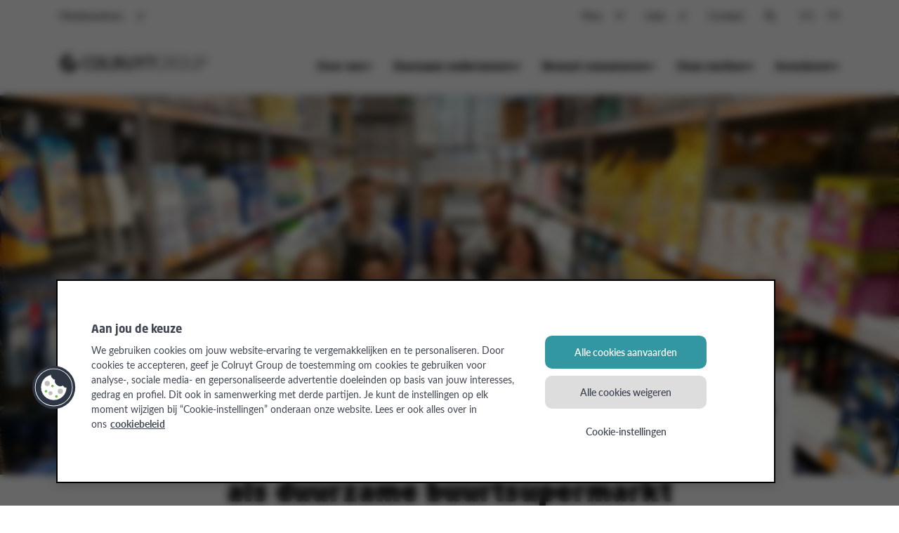

--- FILE ---
content_type: text/html; charset=utf-8
request_url: https://press.colruytgroup.com/vernieuwde-okay-fleurus-heropent-op-1-juni-als-duurzame-buurtsupermarkt
body_size: 31638
content:
<!DOCTYPE html>
<html lang="nl"
      dir="ltr" class="no-js">
<head>
    <meta charset="utf-8">
    <meta http-equiv="X-UA-Compatible" content="IE=edge">
    <meta name="viewport" content="width=device-width, initial-scale=1">

    <link rel="dns-prefetch" href="//google-analytics.com">
<link rel="dns-prefetch" href="//ssl.google-analytics.com">
<link rel="dns-prefetch" href="//press-cdn.prezly.com">
<link rel="dns-prefetch" href="//cdn.uc.assets.prezly.com">
<link rel="dns-prefetch" href="//analytics-cdn.prezly.com">
<link rel="dns-prefetch" href="//analytics.prezly.com">

    <title>Vernieuwde OKay Fleurus heropent op 1 juni als duurzame buurtsupermarkt</title>

    <meta name="title" content="Vernieuwde OKay Fleurus heropent op 1 juni als duurzame buurtsupermarkt" />
<meta name="description" content="Met extra koelmeubels en handige fietsparking" />
<meta property="og:sitename" content="Colruyt Group - News room" />
<meta property="og:type" content="article" />
<meta property="og:title" content="Vernieuwde OKay Fleurus heropent op 1 juni als duurzame buurtsupermarkt" />
<meta property="og:url" content="https://press.colruytgroup.com/vernieuwde-okay-fleurus-heropent-op-1-juni-als-duurzame-buurtsupermarkt" />
<meta property="og:description" content="Met extra koelmeubels en handige fietsparking" />
<meta property="og:locale" content="nl" />
<meta name="article:published_time" content="2022-05-30T14:26:00+00:00" />
<meta name="article:modified_time" content="2022-05-30T14:28:46+00:00" />
<meta name="author" content="Thomas Debelder" />
<meta name="news_keywords" content="Okay" />
<meta property="og:image" content="https://cdn.uc.assets.prezly.com/2f4a98cb-824f-4566-82ab-86b8b70fa2e3/-/quality/best/-/format/auto/" />
<meta name="twitter:card" content="summary_large_image" />
<meta name="twitter:image" content="https://cdn.uc.assets.prezly.com/2f4a98cb-824f-4566-82ab-86b8b70fa2e3/-/quality/best/-/format/auto/" />

    <meta name="prezly:newsroom" content="bb0466c3-bac4-4ef9-8c0e-78fa4d7e13a7">
            <meta name="prezly:story" content="87ebbf16-d3c6-416b-b7b5-4b4833afe3b8">
    
    
    
            <link rel="alternate" hreflang="en" href="https://press.colruytgroup.com/renovated-okay-fleurus-reopens-on-june-1-as-a-sustainable-neighborhood-supermarket"/>
        <link rel="alternate" hreflang="fr" href="https://press.colruytgroup.com/reouverture-du-okay-renove-de-fleurus-le-1-juin--un-supermarche-de-proximite-desormais-durable"/>
            <link rel="canonical" hreflang="nl" href="https://press.colruytgroup.com/vernieuwde-okay-fleurus-heropent-op-1-juni-als-duurzame-buurtsupermarkt">
        <link rel="alternate" hreflang="nl" href="https://press.colruytgroup.com/vernieuwde-okay-fleurus-heropent-op-1-juni-als-duurzame-buurtsupermarkt"/>

    

    <link rel="stylesheet" type="text/css" media="screen" href="//fonts.googleapis.com/css?family=Open+Sans:300,700,800,900|PT+Serif:400,700,400italic,700italic"/>

<link rel="stylesheet" type="text/css" media="all" href="https://press-cdn.prezly.com/style/14185.css?u=1769709838&d=ltr&v=16a118eb5def937e804b"/>


<script>document.documentElement.className = 'js'</script>

    <script type="text/javascript">
        !function(){
            var analytics=window.analytics=window.analytics||[];if(!analytics.initialize)if(analytics.invoked)window.console&&console.error&&console.error("Segment snippet included twice.");else{analytics.invoked=!0;analytics.methods=["trackSubmit","trackClick","trackLink","trackForm","pageview","identify","reset","group","track","ready","alias","debug","page","once","off","on"];analytics.factory=function(t){return function(){var e=Array.prototype.slice.call(arguments);e.unshift(t);analytics.push(e);return analytics}};for(var t=0;t<analytics.methods.length;t++){var e=analytics.methods[t];analytics[e]=analytics.factory(e)}analytics.load=function(t,e){var n=document.createElement("script");n.type="text/javascript";n.async=!0;n.src="https://analytics-cdn.prezly.com/analytics.js/v1/" + t + "/prezly.min.js?version=2018-09-20";var a=document.getElementsByTagName("script")[0];a.parentNode.insertBefore(n,a);analytics._loadOptions=e};analytics.SNIPPET_VERSION="4.1.0";
                analytics.load("bb0466c3-bac4-4ef9-8c0e-78fa4d7e13a7");
                analytics.page();
            }}();
    </script>

    


    <!-- Loading script asynchronously -->
    <script type="text/javascript">
    (function(a,b,c,d){
    a='https://tags.tiqcdn.com/utag/colruytgroup/colruytgroup/prod/utag.js';
    b=document;c='script';d=b.createElement(c);d.src=a;d.type='text/java'+c;d.async=true;
    a=b.getElementsByTagName(c)[0];a.parentNode.insertBefore(d,a);
    })();
    </script>



<script type="text/javascript">
    window.udata = window.udata || [];
    udata.push({
        event_name: "page navigation",
        page_language: "NL",
        page_name: "Vernieuwde OKay Fleurus heropent op 1 juni als duurzame buurtsupermarkt",
        page_status: 200,
        page_template: "content detail article",
        user_logged: "no"
    });
</script>

<script type="text/javascript">
    window.udata = window.udata || [];
    udata.push({
        event_name: "content view",
        content: [{
            type: "article",
            id: "485834",
            name: "Vernieuwde OKay Fleurus heropent op 1 juni als duurzame buurtsupermarkt"
        }]
    });
</script>

<script type="application/ld+json">
    {
    "@context": "https://schema.org",
    "@type": "NewsArticle",
    "headline": "Vernieuwde OKay Fleurus heropent op 1 juni als duurzame buurtsupermarkt",
    "datePublished": "2022-05-30T14:26:00+00:00",
    "dateModified": "2022-05-30T14:28:46+00:00",
    "url": "https://press.colruytgroup.com/vernieuwde-okay-fleurus-heropent-op-1-juni-als-duurzame-buurtsupermarkt",
    "author": {
        "@type": "Person",
        "name": "Thomas Debelder"
    },
    "publisher": {
        "@type": "Organization",
        "name": "Colruyt Group",
        "logo": {
            "@type": "ImageObject",
            "url": "https://cdn.uc.assets.prezly.com/05c61c39-c6fd-4a85-8c0a-701ccfb39069/-/quality/best/-/format/auto/"
        }
    },
    "image": {
        "@type": "ImageObject",
        "url": "https://cdn.uc.assets.prezly.com/2f4a98cb-824f-4566-82ab-86b8b70fa2e3/-/quality/best/-/format/auto/"
    },
    "description": "Met extra koelmeubels en handige fietsparking",
    "articleSection": "Okay",
    "keywords": "Okay",
    "mainEntityOfPage": {
        "@type": "WebPage",
        "@id": "https://press.colruytgroup.com/vernieuwde-okay-fleurus-heropent-op-1-juni-als-duurzame-buurtsupermarkt"
    },
    "inLanguage": "nl"
}</script>
    
    <script type="text/javascript">
        var _gaq = _gaq || [];

                                    _gaq.push(['_setAccount', "UA-9074768-4"]);
                _gaq.push(['_setAllowLinker', true]);
                _gaq.push(['_gat._anonymizeIp']);
                _gaq.push(['_trackPageview']);
                    
        (function () {
            var ga = document.createElement('script'); ga.type = 'text/javascript'; ga.async = true;
            ga.src = ('https:' == document.location.protocol ? 'https://ssl' : 'http://www') + '.google-analytics.com/ga.js';
            var s = document.getElementsByTagName('script')[0]; s.parentNode.insertBefore(ga, s);
        })();

    </script>



    
<script
    defer
    data-domain="press.colruytgroup.com,rollup.customers.prezly.com"
    data-api="https://atlas.prezly.com/api/event"
    src="https://atlas.prezly.com/js/script.js"
></script>

<link rel="alternate" type="application/rss+xml" title="RSS feed" href="https://press.colruytgroup.com/feed"/>

<link rel="apple-touch-icon" sizes="57x57" href="https://cdn.uc.assets.prezly.com/8ac85e1e-6155-42d6-a6d9-1d8192bf040d/-/crop/257x257/1,0/-/preview/-/preview/57x57/">
<link rel="apple-touch-icon" sizes="60x60" href="https://cdn.uc.assets.prezly.com/8ac85e1e-6155-42d6-a6d9-1d8192bf040d/-/crop/257x257/1,0/-/preview/-/preview/60x60/">
<link rel="apple-touch-icon" sizes="72x72" href="https://cdn.uc.assets.prezly.com/8ac85e1e-6155-42d6-a6d9-1d8192bf040d/-/crop/257x257/1,0/-/preview/-/preview/72x72/">
<link rel="apple-touch-icon" sizes="76x76" href="https://cdn.uc.assets.prezly.com/8ac85e1e-6155-42d6-a6d9-1d8192bf040d/-/crop/257x257/1,0/-/preview/-/preview/76x76/">
<link rel="apple-touch-icon" sizes="114x114" href="https://cdn.uc.assets.prezly.com/8ac85e1e-6155-42d6-a6d9-1d8192bf040d/-/crop/257x257/1,0/-/preview/-/preview/114x114/">
<link rel="apple-touch-icon" sizes="120x120" href="https://cdn.uc.assets.prezly.com/8ac85e1e-6155-42d6-a6d9-1d8192bf040d/-/crop/257x257/1,0/-/preview/-/preview/120x120/">
<link rel="apple-touch-icon" sizes="144x144" href="https://cdn.uc.assets.prezly.com/8ac85e1e-6155-42d6-a6d9-1d8192bf040d/-/crop/257x257/1,0/-/preview/-/preview/144x144/">
<link rel="apple-touch-icon" sizes="152x152" href="https://cdn.uc.assets.prezly.com/8ac85e1e-6155-42d6-a6d9-1d8192bf040d/-/crop/257x257/1,0/-/preview/-/preview/152x152/">
<link rel="apple-touch-icon" sizes="180x180" href="https://cdn.uc.assets.prezly.com/8ac85e1e-6155-42d6-a6d9-1d8192bf040d/-/crop/257x257/1,0/-/preview/-/preview/180x180/">
<link rel="icon" type="image/png" sizes="16x16" href="https://cdn.uc.assets.prezly.com/8ac85e1e-6155-42d6-a6d9-1d8192bf040d/-/crop/257x257/1,0/-/preview/-/preview/16x16/">
<link rel="icon" type="image/png" sizes="32x32" href="https://cdn.uc.assets.prezly.com/8ac85e1e-6155-42d6-a6d9-1d8192bf040d/-/crop/257x257/1,0/-/preview/-/preview/32x32/">
<link rel="icon" type="image/png" sizes="192x192" href="https://cdn.uc.assets.prezly.com/8ac85e1e-6155-42d6-a6d9-1d8192bf040d/-/crop/257x257/1,0/-/preview/-/preview/192x192/">

<meta name="msapplication-TileImage" content="https://cdn.uc.assets.prezly.com/8ac85e1e-6155-42d6-a6d9-1d8192bf040d/-/crop/257x257/1,0/-/preview/-/preview/144x144/">
<meta name="msapplication-TileColor" content="#ffffff">
<meta name="theme-color" content="#ffffff">
            
<link rel="preconnect" href="https://fonts.googleapis.com">
<link rel="preconnect" href="https://fonts.gstatic.com" crossorigin>
<link href="https://fonts.googleapis.com/css2?family=Lato:ital,wght@0,100;0,300;0,400;0,700;0,900;1,100;1,300;1,400;1,700;1,900&display=swap" rel="stylesheet">

        <link rel="stylesheet" type="text/css" media="screen" href="https://press-cdn.prezly.com/press/new/skins/colruyt/clientlib-base.min.css?v=20251103" />
<link rel="stylesheet" type="text/css" media="screen" href="https://press-cdn.prezly.com/press/new/skins/colruyt/styles.min.css?v=20251103" />
<link rel="stylesheet" type="text/css" media="screen" href="https://press-cdn.prezly.com/press/new/skins/colruyt/components/tabs/clientlib.min.css?v=20251103" />
    </head>

<body class="release ">

    
<div id="wrap">
            <header class="header" data-tms-navigation-section="header">
    <!-- mobile header -->
    <div class="header__mobile" data-js-element="mobile-menu">
        <div class="mobile-header">
            <div class="mobile-header__logo">
                <div class="logo image">


                    <a href="https://colruytgroup.com/nl">





                        <div class="img-fluid  fp-center">
                            <!--?xml version="1.0" encoding="UTF-8"?-->
                            <svg version="1.1" viewBox="0 0 1500 186">
                                <defs>
                                    <style>
                                        .cls-1 {
                                            fill: none;
                                        }

                                        .cls-2 {
                                            fill: #424348;
                                        }
                                    </style>
                                </defs>
                                <!-- Generator: Adobe Illustrator 28.7.8, SVG Export Plug-In . SVG Version: 1.2.0 Build 200)  -->
                                <g>
                                    <g id="Layer_1">
                                        <g>
                                            <g>
                                                <g>
                                                    <path class="cls-2" d="M316.003,27.881c-3.339-1.028-15.156-2.826-28-2.826-15.413,0-51.376,5.394-51.376,55.229v25.688c0,51.376,39.303,55.229,51.376,55.229,14.385,0,25.945-2.312,28-2.826,1.798-.514,5.138-1.541,5.138-5.908v-11.56c0-3.596-2.055-5.651-5.394-5.651h-.514c-3.853.257-16.954,1.541-26.972,1.541-15.67,0-23.376-10.018-23.376-30.825v-25.688c0-21.064,7.449-30.825,23.376-30.825,10.275,0,23.119,1.028,27.229,1.284h.257c3.339,0,5.394-2.055,5.394-5.651v-11.56c0-4.11-3.596-5.138-5.138-5.651Z">
                                                    </path>
                                                    <path class="cls-2" d="M386.387,25.055c-33.137,0-51.633,20.037-51.633,56.257v23.633c0,36.22,18.238,56.257,51.633,56.257s51.633-20.037,51.633-56.257v-23.633c0-36.477-18.238-56.257-51.633-56.257ZM363.011,81.312c0-21.578,7.193-31.339,23.376-31.339s23.376,9.761,23.376,31.339v23.633c0,21.835-7.193,31.339-23.376,31.339s-23.376-9.761-23.376-31.339v-23.633Z">
                                                    </path>
                                                    <path class="cls-2" d="M528.698,136.541h-32.11c-9.248,0-11.816-2.826-11.816-13.101V31.734c0-2.826-2.569-5.394-5.394-5.394h-17.211c-3.083,0-5.394,2.312-5.394,5.394v91.706c0,33.394,22.605,37.761,42.128,37.761,9.505,0,24.66-1.284,30.055-2.569,3.083-.514,4.881-1.798,4.881-5.394v-11.046c.257-3.083-2.055-5.651-5.138-5.651Z">
                                                    </path>
                                                    <path class="cls-2" d="M617.836,104.431c14.899-6.679,22.862-19.266,22.862-36.477v-1.541c0-26.715-18.495-41.358-52.146-41.358-12.33,0-24.917.771-34.422,2.312-3.083.514-7.193,1.798-7.193,7.193v119.963c0,3.083,2.312,5.394,5.394,5.394h17.468c2.826,0,5.138-2.312,5.138-5.394v-45.468c.771,0,1.541,0,2.569.257,3.596.257,7.963.514,11.046.514h1.284l24.66,45.468.257.257c.771,1.798,2.055,4.11,5.138,4.11h21.321c2.312,0,3.853-1.541,3.853-3.853,0-.514,0-1.541-.514-2.312l-26.715-49.064ZM574.937,49.973c3.853-.257,10.275-.514,13.615-.514,16.697,0,24.147,5.138,24.147,16.697v1.541c0,13.615-6.422,18.238-24.147,18.238-2.569,0-9.761-.257-13.615-.514v-35.449Z">
                                                    </path>
                                                    <path class="cls-2" d="M754.238,26.34h-17.211c-3.083,0-5.394,2.312-5.394,5.138v78.348c0,20.55-5.651,27.486-21.835,27.486-16.44,0-21.835-6.936-21.835-27.486V31.477c0-2.826-2.312-5.138-5.394-5.138h-17.211c-3.083,0-5.394,2.312-5.394,5.138v78.348c0,34.165,16.697,51.376,49.835,51.376s49.835-17.211,49.835-51.376V31.477c0-2.826-2.312-5.138-5.394-5.138Z">
                                                    </path>
                                                    <path class="cls-2" d="M869.834,26.34h-19.266c-2.569,0-4.367,2.055-5.138,4.11l-20.807,51.89c-.771,1.798-1.284,2.312-1.284,2.312-.257-.257-.771-.514-1.284-2.312l-20.807-51.89c-.771-1.798-2.569-4.11-5.138-4.11h-19.266c-2.569,0-4.624,2.055-4.624,4.624,0,.771.257,1.284.514,2.055l26.459,60.623c2.826,6.679,6.165,11.046,10.532,13.101v47.523c0,3.083,2.312,5.394,5.138,5.394h17.468c2.826,0,5.138-2.312,5.138-5.394v-47.523c4.11-2.055,7.449-6.422,10.532-13.101l26.459-60.623v-.257c.257-.514.257-1.028.257-1.798,0-2.569-2.055-4.624-4.881-4.624Z">
                                                    </path>
                                                    <path class="cls-2" d="M970.274,26.34h-85.284c-3.083,0-5.394,2.312-5.394,5.138v13.871c0,2.826,2.312,5.138,5.394,5.138h28.514v104.036c0,3.083,2.312,5.394,5.394,5.394h17.211c3.083,0,5.394-2.312,5.394-5.394V50.486h28.514c3.083,0,5.394-2.055,5.394-5.138v-13.871c.257-2.826-2.055-5.138-5.138-5.138Z">
                                                    </path>
                                                    <path class="cls-2" d="M1064.035,27.11c-8.22-1.028-16.44-1.798-31.596-1.798-13.615,0-45.468,5.651-45.468,56.77v21.578c0,36.22,16.697,56.77,45.468,56.77,13.615,0,21.578-1.028,29.027-2.055l2.312-.257c2.569-.257,4.624-2.569,4.624-5.138v-58.568c0-3.083-2.055-5.138-4.881-5.138h-1.798c-2.826,0-4.881,2.312-4.881,5.138v53.945c-3.853.514-12.073,1.284-24.66,1.284-22.349,0-34.165-15.67-34.165-45.724v-21.578c0-38.018,18.495-45.981,34.165-45.981,13.101,0,18.495.514,30.825,1.798h1.028c3.083,0,4.624-1.541,4.624-4.624v-1.798c0-1.798-.771-4.11-4.624-4.624Z">
                                                    </path>
                                                    <path class="cls-2" d="M1144.181,99.807c20.55-4.367,30.055-15.67,30.055-35.963v-.771c0-26.202-14.899-37.504-49.321-37.504-7.449,0-21.064.514-27.486.771-2.569.257-4.624,2.569-4.624,5.138v123.045c0,3.083,2.055,5.138,4.881,5.138h1.798c2.826,0,4.881-2.312,4.881-5.138v-53.431h26.972l36.734,56.257c.771.771,2.569,2.312,4.11,2.312h2.312c2.826,0,4.624-1.798,4.624-4.624,0-1.028-.514-2.055-1.284-3.339l-33.651-51.89ZM1104.365,37.129c5.394-.514,13.871-.514,20.55-.514,27.229,0,37.761,7.449,37.761,26.459v.771c0,19.78-9.505,26.459-37.761,26.459h-20.55v-53.174Z">
                                                    </path>
                                                    <path class="cls-2" d="M1240.254,25.569c-30.055,0-46.495,20.293-46.495,56.77v21.578c0,36.734,16.44,56.77,46.495,56.77s46.495-20.293,46.495-56.77v-21.578c0-36.734-16.697-56.77-46.495-56.77ZM1240.254,149.642c-23.376,0-34.936-15.413-34.936-45.724v-21.578c0-30.312,11.816-45.724,34.936-45.724s35.192,15.413,35.192,45.724v21.578c-.257,30.312-12.073,45.724-35.192,45.724Z">
                                                    </path>
                                                    <path class="cls-2" d="M1388.73,26.34h-1.798c-2.826,0-4.881,2.312-4.881,5.138v80.146c0,26.202-9.761,38.018-31.596,38.018-21.578,0-31.853-12.073-31.853-38.018V31.477c0-2.826-2.312-5.138-4.881-5.138h-1.798c-2.826,0-4.881,2.312-4.881,5.138v80.146c0,32.11,14.899,49.064,43.156,49.064s43.156-16.954,43.156-49.064V31.477c.257-2.826-1.798-5.138-4.623-5.138Z">
                                                    </path>
                                                    <path class="cls-2" d="M1446.271,25.569c-7.193,0-16.954.514-23.89.771-2.569.257-4.624,2.569-4.624,5.138v123.045c0,3.083,2.055,5.138,4.881,5.138h1.798c2.826,0,4.881-2.312,4.881-5.138v-50.091c3.596.257,10.275.514,17.211.514,33.137,0,49.321-12.844,49.321-39.303v-3.083c-.257-24.404-16.697-36.991-49.578-36.991ZM1446.271,94.413c-5.394,0-12.073-.257-17.211-.514v-57.284c4.624-.257,10.532-.514,17.211-.514,26.972,0,37.761,7.706,37.761,26.715v3.083c0,20.293-10.789,28.514-37.761,28.514Z">
                                                    </path>
                                                </g>
                                                <path class="cls-2" d="M123.857,93.128c0,15.67-12.844,28.514-28.77,28.514s-28.77-12.844-28.77-28.77,12.844-28.77,28.77-28.77c3.339,0,6.679.514,9.761,1.798l26.459-56.513c-11.046-4.881-23.376-7.449-36.22-7.449C44.738,1.936,4.151,42.78,4.151,92.872c0,50.348,40.587,90.935,90.935,90.935s91.192-40.844,91.192-90.935c0-6.936-.771-13.615-2.312-20.293h-68.33c5.138,5.394,8.22,12.587,8.22,20.55Z">
                                                </path>
                                            </g>
                                            <rect class="cls-1" x="4.151" y="1.936" width="1491.44" height="182.127">
                                            </rect>
                                        </g>
                                    </g>
                                </g>
                            </svg>
                        </div>




                    </a>





                </div>

            </div>
            <div class="mobile-header__search">
                <div class="search base-component">
    <div class="global-search">
        <a href="https://press.colruytgroup.com/search" class="btn global-search__btn navigation__search-button--toggle" data-component="search-overlay-trigger" data-search-overlay-trigger-action="open" aria-label="Zoek in de persberichten" title="Zoek in de persberichten">
        </a>
    </div>

</div>

            </div>
            <div class="mobile-header__menu">
                <button type="button" class="hamburger hamburger--elastic"><span class="hamburger-box"><span class="hamburger-inner"></span></span></button>
                <div class="mobile-header__navigation">
                    <div class="mobile-header__main-navigation">



                        <div class="aem-Grid aem-Grid--12 aem-Grid--default--12 ">

                            <div class="navigation tabs panelcontainer aem-GridColumn aem-GridColumn--default--12">
                                <div class="cmp-tabs navigation-menu" id="tabs-ea867d1f7d" data-placeholder-text="false">
                                    <ul role="tablist" data-tms-navigation-section="main navigation" class="cmp-tabs__tablist navigation-menu__tablist" aria-multiselectable="false">

                                        <li role="tab" id="tabs-ea867d1f7d-item-9974205b0e-tab" tab-id="1" class="cmp-tabs__tab navigation-menu__tab" aria-controls="tabs-ea867d1f7d-item-9974205b0e-tabpanel" tabindex="0" data-button-name="Over ons" data-cmp-hook-tabs="tab">
                                            Over ons
                                        </li>
                                        <div role="tabpanel" class="cmp-tabs__tabpanel navigation-menu__tabpanel" data-cmp-hook-tabs="tabpanel">
                                            <div class="mobile-header__btn-back">Over ons</div>
                                            <div class="responsivegrid">


                                                <div class="aem-Grid aem-Grid--12 aem-Grid--default--12 ">

                                                    <div class="cmp-column-control column-control aem-GridColumn aem-GridColumn--default--12">
                                                        <div class="row ">

                                                            <div class="col-sm-8">
                                                                <div>
                                                                    <div class="responsivegrid">


                                                                        <div class="aem-Grid aem-Grid--12 aem-Grid--default--12 ">

                                                                            <div class="navigation-list list aem-GridColumn aem-GridColumn--default--12">


                                                                                <div class="navigation-list__wrapper">
                                                                                    <div class="navigation-list__header">
                                                                                        <a href="https://colruytgroup.com/nl/over-ons/wie-zijn-we">
                                                                                            <span class="navigation-list__title">
                                                                                                Wie zijn we?
                                                                                            </span>
                                                                                        </a>
                                                                                    </div>
                                                                                    <div class="navigation-list__list grid-container grid-container--cols-2">

                                                                                        <div class="navigation-list__column">
                                                                                            <div class="navigation-list__item">
                                                                                                <a href="https://colruytgroup.com/nl/over-ons/wie-zijn-we/als-retailbedrijf">Als
                                                                                                    retailbedrijf</a>
                                                                                            </div>

                                                                                            <div class="navigation-list__item">
                                                                                                <a href="https://colruytgroup.com/nl/over-ons/wie-zijn-we/als-duurzaam-en-innovatief-ondernemer">Als
                                                                                                    duurzame en
                                                                                                    innovatieve
                                                                                                    ondernemer</a>
                                                                                            </div>

                                                                                            <div class="navigation-list__item">
                                                                                                <a href="https://colruytgroup.com/nl/over-ons/wie-zijn-we/als-inspirator-om-bewust-te-consumeren">Als
                                                                                                    inspirator om
                                                                                                    bewuster te
                                                                                                    consumeren</a>
                                                                                            </div>

                                                                                            <div class="navigation-list__item">
                                                                                                <a href="https://colruytgroup.com/nl/over-ons/wie-zijn-we/aantrekkelijke-werkgever">Als
                                                                                                    aantrekkelijke
                                                                                                    werkgever</a>
                                                                                            </div>
                                                                                        </div>

                                                                                        <div class="navigation-list__column">
                                                                                            <div class="navigation-list__item">
                                                                                                <a href="https://colruytgroup.com/nl/over-ons/wie-zijn-we/onze-bedrijfsstrategie">Onze
                                                                                                    bedrijfsstrategie</a>
                                                                                            </div>

                                                                                            <div class="navigation-list__item">
                                                                                                <a href="https://colruytgroup.com/nl/over-ons/wie-zijn-we/colruyt-group-foundation">Colruyt
                                                                                                    Group Foundation</a>
                                                                                            </div>

                                                                                            <div class="navigation-list__item">
                                                                                                <a href="https://colruytgroup.com/nl/over-ons/wie-zijn-we/historiek">Onze
                                                                                                    historiek</a>
                                                                                            </div>

                                                                                            <div class="navigation-list__item">
                                                                                                <a href="https://colruytgroup.com/nl/over-ons/wie-zijn-we/missie-en-waarden">Onze
                                                                                                    missie &amp;
                                                                                                    waarden</a>
                                                                                            </div>
                                                                                        </div>

                                                                                    </div>
                                                                                </div>





                                                                            </div>


                                                                        </div>
                                                                    </div>
                                                                </div>
                                                            </div>
                                                            <div class="col-sm-4">
                                                                <div>
                                                                    <div class="responsivegrid">


                                                                        <div class="aem-Grid aem-Grid--12 aem-Grid--default--12 ">

                                                                            <div class="navigation-list list aem-GridColumn aem-GridColumn--default--12">


                                                                                <div class="navigation-list__wrapper">
                                                                                    <div class="navigation-list__header">
                                                                                        <a href="https://colruytgroup.com/nl/over-ons/ondersteunende-activiteiten">
                                                                                            <span class="navigation-list__title">
                                                                                                Onze ondersteunende
                                                                                                activiteiten
                                                                                            </span>
                                                                                        </a>
                                                                                    </div>
                                                                                    <div class="navigation-list__list grid-container grid-container--cols-1">

                                                                                        <div class="navigation-list__column">
                                                                                            <div class="navigation-list__item">
                                                                                                <a href="https://colruytgroup.com/nl/over-ons/ondersteunende-activiteiten/fine-food">Fine
                                                                                                    Food</a>
                                                                                            </div>

                                                                                            <div class="navigation-list__item">
                                                                                                <a href="https://colruytgroup.com/nl/over-ons/ondersteunende-activiteiten/it">IT</a>
                                                                                            </div>

                                                                                            <div class="navigation-list__item">
                                                                                                <a href="https://colruytgroup.com/nl/over-ons/ondersteunende-activiteiten/technics-engineering">Technics</a>
                                                                                            </div>

                                                                                            <div class="navigation-list__item">
                                                                                                <a href="https://colruytgroup.com/nl/over-ons/ondersteunende-activiteiten/smart-innovation">Smart
                                                                                                    Innovation</a>
                                                                                            </div>

                                                                                            <div class="navigation-list__item">
                                                                                                <a href="https://colruytgroup.com/nl/over-ons/ondersteunende-activiteiten/real-estate">Real
                                                                                                    Estate</a>
                                                                                            </div>
                                                                                        </div>

                                                                                    </div>
                                                                                </div>





                                                                            </div>


                                                                        </div>
                                                                    </div>
                                                                </div>
                                                            </div>


                                                        </div>
                                                    </div>


                                                </div>
                                            </div>
                                        </div>


                                        <li role="tab" id="tabs-ea867d1f7d-item-14fce0a8c9-tab" tab-id="2" class="cmp-tabs__tab navigation-menu__tab" aria-controls="tabs-ea867d1f7d-item-14fce0a8c9-tabpanel" tabindex="-1" data-button-name="Duurzaam ondernemen" data-cmp-hook-tabs="tab">
                                            Duurzaam ondernemen
                                        </li>
                                        <div role="tabpanel" class="cmp-tabs__tabpanel navigation-menu__tabpanel" data-cmp-hook-tabs="tabpanel">
                                            <div class="mobile-header__btn-back">Duurzaam ondernemen</div>
                                            <div class="responsivegrid">


                                                <div class="aem-Grid aem-Grid--12 aem-Grid--default--12 ">

                                                    <div class="cmp-column-control column-control aem-GridColumn aem-GridColumn--default--12">
                                                        <div class="row ">

                                                            <div class="col-sm-6">
                                                                <div>
                                                                    <div class="responsivegrid">


                                                                        <div class="aem-Grid aem-Grid--12 aem-Grid--default--12 ">

                                                                            <div class="navigation-list list aem-GridColumn aem-GridColumn--default--12">


                                                                                <div class="navigation-list__wrapper">
                                                                                    <div class="navigation-list__header">
                                                                                        <a href="https://colruytgroup.com/nl/duurzaam-ondernemen">
                                                                                            <span class="navigation-list__title">
                                                                                                Duurzaamheid
                                                                                            </span>
                                                                                        </a>
                                                                                    </div>
                                                                                    <div class="navigation-list__list grid-container grid-container--cols-1">

                                                                                        <div class="navigation-list__column">
                                                                                            <div class="navigation-list__item">
                                                                                                <a href="https://colruytgroup.com/nl/duurzaam-ondernemen/visie-strategie">Onze
                                                                                                    kijk op duurzaam
                                                                                                    ondernemen </a>
                                                                                            </div>

                                                                                            <div class="navigation-list__item">
                                                                                                <a href="https://colruytgroup.com/nl/duurzaam-ondernemen/onze-sdgs">17
                                                                                                    Sustainable
                                                                                                    Development Goals
                                                                                                </a>
                                                                                            </div>

                                                                                            <div class="navigation-list__item">
                                                                                                <a href="https://colruytgroup.com/nl/duurzaam-ondernemen/onze-engagementen-en-partnerships">Onze
                                                                                                    engagementen en
                                                                                                    partnerships</a>
                                                                                            </div>

                                                                                            <div class="navigation-list__item">
                                                                                                <a href="https://colruytgroup.com/nl/investor-relations/jaarverslag-met-duurzaamheids-rapportering">Jaarverslag
                                                                                                    met
                                                                                                    duurzaamheidsrapportering
                                                                                                    2024/25</a>
                                                                                            </div>

                                                                                            <div class="navigation-list__item">
                                                                                                <a href="https://colruytgroup.com/nl/duurzaam-ondernemen/initiatieven">Onze
                                                                                                    duurzame
                                                                                                    initiatieven</a>
                                                                                            </div>
                                                                                        </div>

                                                                                    </div>
                                                                                </div>





                                                                            </div>


                                                                        </div>
                                                                    </div>
                                                                </div>
                                                            </div>
                                                            <div class="col-sm-6">
                                                                <div>
                                                                    <div class="responsivegrid">


                                                                        <div class="aem-Grid aem-Grid--12 aem-Grid--default--12 ">

                                                                            <div class="navigation-list list aem-GridColumn aem-GridColumn--default--12">


                                                                                <div class="navigation-list__wrapper">
                                                                                    <div class="navigation-list__header">
                                                                                        <a href="https://colruytgroup.com/nl/duurzaam-ondernemen/onze-11-werven">
                                                                                            <span class="navigation-list__title">
                                                                                                Onze 11 werven
                                                                                            </span>
                                                                                        </a>
                                                                                    </div>
                                                                                    <div class="navigation-list__list grid-container grid-container--cols-2">

                                                                                        <div class="navigation-list__column">
                                                                                            <div class="navigation-list__item">
                                                                                                <a href="https://colruytgroup.com/nl/duurzaam-ondernemen/onze-11-werven/atmosfeer">Atmosfeer</a>
                                                                                            </div>

                                                                                            <div class="navigation-list__item">
                                                                                                <a href="https://colruytgroup.com/nl/duurzaam-ondernemen/onze-11-werven/biodiversiteit">Biodiversiteit</a>
                                                                                            </div>

                                                                                            <div class="navigation-list__item">
                                                                                                <a href="https://colruytgroup.com/nl/duurzaam-ondernemen/onze-11-werven/energie">Energie</a>
                                                                                            </div>

                                                                                            <div class="navigation-list__item">
                                                                                                <a href="https://colruytgroup.com/nl/duurzaam-ondernemen/onze-11-werven/gezondheid">Gezondheid</a>
                                                                                            </div>

                                                                                            <div class="navigation-list__item">
                                                                                                <a href="https://colruytgroup.com/nl/duurzaam-ondernemen/onze-11-werven/grondstoffen">Grondstoffen</a>
                                                                                            </div>

                                                                                            <div class="navigation-list__item">
                                                                                                <a href="https://colruytgroup.com/nl/duurzaam-ondernemen/onze-11-werven/landbouw">Landbouw</a>
                                                                                            </div>
                                                                                        </div>

                                                                                        <div class="navigation-list__column">
                                                                                            <div class="navigation-list__item">
                                                                                                <a href="https://colruytgroup.com/nl/duurzaam-ondernemen/onze-11-werven/mobiliteit">Mobiliteit</a>
                                                                                            </div>

                                                                                            <div class="navigation-list__item">
                                                                                                <a href="https://colruytgroup.com/nl/duurzaam-ondernemen/onze-11-werven/samen-leven">Samen
                                                                                                    leven</a>
                                                                                            </div>

                                                                                            <div class="navigation-list__item">
                                                                                                <a href="https://colruytgroup.com/nl/duurzaam-ondernemen/onze-11-werven/samen-leren">Samen
                                                                                                    leren</a>
                                                                                            </div>

                                                                                            <div class="navigation-list__item">
                                                                                                <a href="https://colruytgroup.com/nl/duurzaam-ondernemen/onze-11-werven/samen-werken">Samen
                                                                                                    werken</a>
                                                                                            </div>

                                                                                            <div class="navigation-list__item">
                                                                                                <a href="https://colruytgroup.com/nl/duurzaam-ondernemen/onze-11-werven/water">Water</a>
                                                                                            </div>
                                                                                        </div>

                                                                                    </div>
                                                                                </div>





                                                                            </div>


                                                                        </div>
                                                                    </div>
                                                                </div>
                                                            </div>


                                                        </div>
                                                    </div>


                                                </div>
                                            </div>
                                        </div>


                                        <li role="tab" id="tabs-ea867d1f7d-item-e5a5bb59fb-tab" tab-id="3" class="cmp-tabs__tab navigation-menu__tab" aria-controls="tabs-ea867d1f7d-item-e5a5bb59fb-tabpanel" tabindex="-1" data-button-name="Bewust consumeren" data-cmp-hook-tabs="tab">
                                            Bewust consumeren
                                        </li>
                                        <div role="tabpanel" class="cmp-tabs__tabpanel navigation-menu__tabpanel" data-cmp-hook-tabs="tabpanel">
                                            <div class="mobile-header__btn-back">Bewust consumeren</div>
                                            <div class="responsivegrid">


                                                <div class="aem-Grid aem-Grid--12 aem-Grid--default--12 ">

                                                    <div class="cmp-column-control column-control aem-GridColumn aem-GridColumn--default--12">
                                                        <div class="row ">



                                                            <div class="col-sm-3">
                                                                <div>
                                                                    <div class="responsivegrid">


                                                                        <div class="aem-Grid aem-Grid--12 aem-Grid--default--12 ">

                                                                            <div class="image aem-GridColumn aem-GridColumn--default--12">


                                                                                <a href="https://colruytgroup.com/nl/bewust-consumeren/stap-voor-stap">



                                                                                    <picture>



                                                                                        <source media="(min-width: 1600px)" type="image/webp" srcset="https://press-cdn.prezly.com/press/new/skins/colruyt/images/LP_image-header-svs-nl.png/LP_image-header-svs-nl.web.1920.1920.webp 1x">



                                                                                        <source media="(min-width: 1280px)" type="image/webp" srcset="https://press-cdn.prezly.com/press/new/skins/colruyt/images/LP_image-header-svs-nl.png/LP_image-header-svs-nl.web.1600.1600.webp 1x">



                                                                                        <source media="(min-width: 950px)" type="image/webp" srcset="https://press-cdn.prezly.com/press/new/skins/colruyt/images/LP_image-header-svs-nl.png/LP_image-header-svs-nl.web.1280.1280.webp 1x, https://press-cdn.prezly.com/press/new/skins/colruyt/images/LP_image-header-svs-nl.png/LP_image-header-svs-nl.web.1920.1920.webp 1.5x, https://press-cdn.prezly.com/press/new/skins/colruyt/images/LP_image-header-svs-nl.png/LP_image-header-svs-nl.web.1920.1920.webp 2x">



                                                                                        <source media="(min-width: 800px)" type="image/webp" srcset="https://press-cdn.prezly.com/press/new/skins/colruyt/images/LP_image-header-svs-nl.png/LP_image-header-svs-nl.web.950.950.webp 1x, https://press-cdn.prezly.com/press/new/skins/colruyt/images/LP_image-header-svs-nl.png/LP_image-header-svs-nl.web.1280.1280.webp 1.5x, https://press-cdn.prezly.com/press/new/skins/colruyt/images/LP_image-header-svs-nl.png/LP_image-header-svs-nl.web.1920.1920.webp 2x">



                                                                                        <source media="(min-width: 600px)" type="image/webp" srcset="https://press-cdn.prezly.com/press/new/skins/colruyt/images/LP_image-header-svs-nl.png/LP_image-header-svs-nl.web.800.800.webp 1x, https://press-cdn.prezly.com/press/new/skins/colruyt/images/LP_image-header-svs-nl.png/LP_image-header-svs-nl.web.1280.1280.webp 1.5x, https://press-cdn.prezly.com/press/new/skins/colruyt/images/LP_image-header-svs-nl.png/LP_image-header-svs-nl.web.1600.1600.webp 2x">




                                                                                        <source media="(min-width: 1600px)" type="image/png" srcset="https://press-cdn.prezly.com/press/new/skins/colruyt/images/LP_image-header-svs-nl.png/cq5dam.web.1920.1920.png 1x">



                                                                                        <source media="(min-width: 1280px)" type="image/png" srcset="https://press-cdn.prezly.com/press/new/skins/colruyt/images/LP_image-header-svs-nl.png/cq5dam.web.1600.1600.png 1x">



                                                                                        <source media="(min-width: 950px)" type="image/png" srcset="https://press-cdn.prezly.com/press/new/skins/colruyt/images/LP_image-header-svs-nl.png/cq5dam.web.1280.1280.png 1x, https://press-cdn.prezly.com/press/new/skins/colruyt/images/LP_image-header-svs-nl.png/cq5dam.web.1920.1920.png 1.5x, https://press-cdn.prezly.com/press/new/skins/colruyt/images/LP_image-header-svs-nl.png/cq5dam.web.1920.1920.png 2x">



                                                                                        <source media="(min-width: 800px)" type="image/png" srcset="https://press-cdn.prezly.com/press/new/skins/colruyt/images/LP_image-header-svs-nl.png/cq5dam.web.950.950.png 1x, https://press-cdn.prezly.com/press/new/skins/colruyt/images/LP_image-header-svs-nl.png/cq5dam.web.1280.1280.png 1.5x, https://press-cdn.prezly.com/press/new/skins/colruyt/images/LP_image-header-svs-nl.png/cq5dam.web.1920.1920.png 2x">



                                                                                        <source media="(min-width: 600px)" type="image/png" srcset="https://press-cdn.prezly.com/press/new/skins/colruyt/images/LP_image-header-svs-nl.png/cq5dam.web.800.800.png 1x, https://press-cdn.prezly.com/press/new/skins/colruyt/images/LP_image-header-svs-nl.png/cq5dam.web.1280.1280.png 1.5x, https://press-cdn.prezly.com/press/new/skins/colruyt/images/LP_image-header-svs-nl.png/cq5dam.web.1600.1600.png 2x">





                                                                                        <source media="(min-width: 0px)" srcset="https://press-cdn.prezly.com/press/new/skins/colruyt/images/LP_image-header-svs-nl.png/cq5dam.web.800.800.png">


                                                                                        <img class="img-fluid fp-center" loading="lazy" alt="Stap voor stap iconen" srcset="[data-uri]">
                                                                                    </picture>


                                                                                </a>







                                                                            </div>
                                                                            <div class="navigation-list list aem-GridColumn aem-GridColumn--default--12">


                                                                                <div class="navigation-list__wrapper">

                                                                                    <div class="navigation-list__list grid-container grid-container--cols-1">

                                                                                        <div class="navigation-list__column">
                                                                                            <div class="navigation-list__item">
                                                                                                <a href="https://colruytgroup.com/nl/bewust-consumeren/stap-voor-stap">Wat
                                                                                                    is ‘Stap voor
                                                                                                    stap’?</a>
                                                                                            </div>

                                                                                            <div class="navigation-list__item">
                                                                                                <a href="https://colruytgroup.com/nl/bewust-consumeren/uitgelichte-realisaties">Onze
                                                                                                    uitgelichte
                                                                                                    realisaties</a>
                                                                                            </div>
                                                                                        </div>

                                                                                    </div>
                                                                                </div>





                                                                            </div>


                                                                        </div>
                                                                    </div>
                                                                </div>
                                                            </div>
                                                            <div class="col-sm-3">
                                                                <div>
                                                                    <div class="responsivegrid">


                                                                        <div class="aem-Grid aem-Grid--12 aem-Grid--default--12 ">

                                                                            <div class="navigation-list list aem-GridColumn aem-GridColumn--default--12">


                                                                                <div class="navigation-list__wrapper">
                                                                                    <div class="navigation-list__header">
                                                                                        <a href="https://colruytgroup.com/nl/bewust-consumeren/stap-voor-stap">
                                                                                            <span class="navigation-list__title">
                                                                                                Stap voor stap
                                                                                            </span>
                                                                                        </a>
                                                                                    </div>
                                                                                    <div class="navigation-list__list grid-container grid-container--cols-1">

                                                                                        <div class="navigation-list__column">
                                                                                            <div class="navigation-list__item">
                                                                                                <a href="https://colruytgroup.com/nl/bewust-consumeren/stap-voor-stap/gezondheid">Gezond</a>
                                                                                            </div>

                                                                                            <div class="navigation-list__item">
                                                                                                <a href="https://colruytgroup.com/nl/bewust-consumeren/stap-voor-stap/samenleving">Zorg
                                                                                                    voor elkaar</a>
                                                                                            </div>

                                                                                            <div class="navigation-list__item">
                                                                                                <a href="https://colruytgroup.com/nl/bewust-consumeren/stap-voor-stap/milieu">Milieubewust</a>
                                                                                            </div>
                                                                                        </div>

                                                                                    </div>
                                                                                </div>





                                                                            </div>


                                                                        </div>
                                                                    </div>
                                                                </div>
                                                            </div>
                                                            <div class="col-sm-3">
                                                                <div>
                                                                    <div class="responsivegrid">


                                                                        <div class="aem-Grid aem-Grid--12 aem-Grid--default--12 ">

                                                                            <div class="navigation-list list aem-GridColumn aem-GridColumn--default--12">


                                                                                <div class="navigation-list__wrapper">
                                                                                    <div class="navigation-list__header">
                                                                                        <a>
                                                                                            <span class="navigation-list__title">
                                                                                                Producten
                                                                                            </span>
                                                                                        </a>
                                                                                    </div>
                                                                                    <div class="navigation-list__list grid-container grid-container--cols-1">

                                                                                        <div class="navigation-list__column">
                                                                                            <div class="navigation-list__item">
                                                                                                <a href="https://colruytgroup.com/nl/bewust-consumeren/producten-testen">Producten
                                                                                                    testen</a>
                                                                                            </div>

                                                                                            <div class="navigation-list__item">
                                                                                                <a href="https://colruytgroup.com/nl/bewust-consumeren/green-score">Green-score</a>
                                                                                            </div>

                                                                                            <div class="navigation-list__item">
                                                                                                <a href="https://colruytgroup.com/nl/bewust-consumeren/nutri-score">Nutri-Score</a>
                                                                                            </div>
                                                                                        </div>

                                                                                    </div>
                                                                                </div>





                                                                            </div>


                                                                        </div>
                                                                    </div>
                                                                </div>
                                                            </div>


                                                            <div class="col-sm-3">
                                                                <div>
                                                                    <div class="responsivegrid">


                                                                        <div class="aem-Grid aem-Grid--12 aem-Grid--default--12 ">

                                                                            <div class="image aem-GridColumn aem-GridColumn--default--12">


                                                                                <a href="https://colruytgroup.com/nl/bewust-consumeren/spaar-punten/duurzaam-spaarprogramma">



                                                                                    <picture>



                                                                                        <source media="(min-width: 1600px)" type="image/webp" srcset="https://press-cdn.prezly.com/press/new/skins/colruyt/images/GF-nl/Give%20Forward%202022%20-%20Navigatie_NL_SQUARE.web.1920.1920.webp 1x">



                                                                                        <source media="(min-width: 1280px)" type="image/webp" srcset="https://press-cdn.prezly.com/press/new/skins/colruyt/images/GF-nl/Give%20Forward%202022%20-%20Navigatie_NL_SQUARE.web.1600.1600.webp 1x">



                                                                                        <source media="(min-width: 950px)" type="image/webp" srcset="https://press-cdn.prezly.com/press/new/skins/colruyt/images/GF-nl/Give%20Forward%202022%20-%20Navigatie_NL_SQUARE.web.1280.1280.webp 1x">



                                                                                        <source media="(min-width: 800px)" type="image/webp" srcset="https://press-cdn.prezly.com/press/new/skins/colruyt/images/GF-nl/Give%20Forward%202022%20-%20Navigatie_NL_SQUARE.web.950.950.webp 1x">



                                                                                        <source media="(min-width: 600px)" type="image/webp" srcset="https://press-cdn.prezly.com/press/new/skins/colruyt/images/GF-nl/Give%20Forward%202022%20-%20Navigatie_NL_SQUARE.web.800.800.webp 1x">




                                                                                        <source media="(min-width: 1600px)" type="image/png" srcset="https://press-cdn.prezly.com/press/new/skins/colruyt/images/GF-nl/cq5dam.web.1920.1920.png 1x">



                                                                                        <source media="(min-width: 1280px)" type="image/png" srcset="https://press-cdn.prezly.com/press/new/skins/colruyt/images/GF-nl/cq5dam.web.1600.1600.png 1x">



                                                                                        <source media="(min-width: 950px)" type="image/png" srcset="https://press-cdn.prezly.com/press/new/skins/colruyt/images/GF-nl/cq5dam.web.1280.1280.png 1x">



                                                                                        <source media="(min-width: 800px)" type="image/png" srcset="https://press-cdn.prezly.com/press/new/skins/colruyt/images/GF-nl/cq5dam.web.950.950.png 1x">



                                                                                        <source media="(min-width: 600px)" type="image/png" srcset="https://press-cdn.prezly.com/press/new/skins/colruyt/images/GF-nl/cq5dam.web.800.800.png 1x">





                                                                                        <source media="(min-width: 0px)" srcset="https://press-cdn.prezly.com/press/new/skins/colruyt/images/GF-nl/cq5dam.web.800.800.png">


                                                                                        <img class="img-fluid fp-center" loading="lazy" alt="Spaar punten met Xtra" srcset="[data-uri]">
                                                                                    </picture>


                                                                                </a>







                                                                            </div>
                                                                            <div class="navigation-list list aem-GridColumn aem-GridColumn--default--12">


                                                                                <div class="navigation-list__wrapper">

                                                                                    <div class="navigation-list__list grid-container grid-container--cols-1">

                                                                                        <div class="navigation-list__column">
                                                                                            <div class="navigation-list__item">
                                                                                                <a href="https://colruytgroup.com/nl/bewust-consumeren/spaar-punten/duurzaam-spaarprogramma">Duurzaam
                                                                                                    spaarprogramma</a>
                                                                                            </div>
                                                                                        </div>

                                                                                    </div>
                                                                                </div>





                                                                            </div>


                                                                        </div>
                                                                    </div>
                                                                </div>
                                                            </div>


                                                        </div>
                                                    </div>


                                                </div>
                                            </div>
                                        </div>


                                        <li role="tab" id="tabs-ea867d1f7d-item-59b9f6b48e-tab" tab-id="4" class="cmp-tabs__tab navigation-menu__tab" aria-controls="tabs-ea867d1f7d-item-59b9f6b48e-tabpanel" tabindex="-1" data-button-name="Onze merken" data-cmp-hook-tabs="tab">
                                            Onze merken
                                        </li>
                                        <div role="tabpanel" class="cmp-tabs__tabpanel navigation-menu__tabpanel" data-cmp-hook-tabs="tabpanel">
                                            <div class="mobile-header__btn-back">Onze merken</div>
                                            <div class="responsivegrid">


                                                <div class="aem-Grid aem-Grid--12 aem-Grid--default--12 ">

                                                    <div class="navigation-list list aem-GridColumn aem-GridColumn--default--12">


                                                        <div class="navigation-list__wrapper">

                                                            <div class="navigation-list__list grid-container grid-container--cols-3">

                                                                <div class="navigation-list__column">
                                                                    <div class="navigation-list__item">
                                                                        <a href="https://colruytgroup.com/nl/onze-merken/consumentenmerken">Consumentenmerken</a>
                                                                    </div>
                                                                </div>

                                                                <div class="navigation-list__column">
                                                                    <div class="navigation-list__item">
                                                                        <a href="https://colruytgroup.com/nl/onze-merken/merken-voor-bedrijven">Merken
                                                                            voor bedrijven</a>
                                                                    </div>
                                                                </div>

                                                                <div class="navigation-list__column">
                                                                    <div class="navigation-list__item">
                                                                        <a href="https://colruytgroup.com/nl/onze-merken/investeringen-in-andere-merken">Investeringen
                                                                            in andere merken</a>
                                                                    </div>
                                                                </div>

                                                            </div>
                                                        </div>





                                                    </div>


                                                </div>
                                            </div>
                                        </div>


                                        <li role="tab" id="tabs-ea867d1f7d-item-938e38d97f-tab" tab-id="5" class="cmp-tabs__tab navigation-menu__tab" aria-controls="tabs-ea867d1f7d-item-938e38d97f-tabpanel" tabindex="-1" data-button-name="Investeren" data-cmp-hook-tabs="tab">
                                            Investeren
                                        </li>
                                        <div role="tabpanel" class="cmp-tabs__tabpanel navigation-menu__tabpanel" data-cmp-hook-tabs="tabpanel">
                                            <div class="mobile-header__btn-back">Investeren</div>
                                            <div class="responsivegrid">


                                                <div class="aem-Grid aem-Grid--12 aem-Grid--default--12 ">

                                                    <div class="cmp-column-control column-control aem-GridColumn aem-GridColumn--default--12">
                                                        <div class="row ">

                                                            <div class="col-sm-4">
                                                                <div>
                                                                    <div class="responsivegrid">


                                                                        <div class="aem-Grid aem-Grid--12 aem-Grid--default--12 ">

                                                                            <div class="image aem-GridColumn aem-GridColumn--default--12">


                                                                                <a href="https://issuu.com/colruytgroup/docs/jaarverslag_met_duurzaamheidsrapportering_2024-202?fr=xKAE9_zMzMw" target="_blank">



                                                                                    <picture>



                                                                                        <source media="(min-width: 1600px)" type="image/webp" srcset="https://press-cdn.prezly.com/press/new/skins/colruyt/images/JV25-nl/JV25_cover%20button_NL.web.1920.1920.webp 1x">



                                                                                        <source media="(min-width: 1280px)" type="image/webp" srcset="https://press-cdn.prezly.com/press/new/skins/colruyt/images/JV25-nl/JV25_cover%20button_NL.web.1600.1600.webp 1x">



                                                                                        <source media="(min-width: 950px)" type="image/webp" srcset="https://press-cdn.prezly.com/press/new/skins/colruyt/images/JV25-nl/JV25_cover%20button_NL.web.1280.1280.webp 1x">



                                                                                        <source media="(min-width: 800px)" type="image/webp" srcset="https://press-cdn.prezly.com/press/new/skins/colruyt/images/JV25-nl/JV25_cover%20button_NL.web.950.950.webp 1x, https://press-cdn.prezly.com/press/new/skins/colruyt/images/JV25-nl/JV25_cover%20button_NL.web.1280.1280.webp 1.5x, https://press-cdn.prezly.com/press/new/skins/colruyt/images/JV25-nl/JV25_cover%20button_NL.web.1920.1920.webp 2x">



                                                                                        <source media="(min-width: 600px)" type="image/webp" srcset="https://press-cdn.prezly.com/press/new/skins/colruyt/images/JV25-nl/JV25_cover%20button_NL.web.800.800.webp 1x, https://press-cdn.prezly.com/press/new/skins/colruyt/images/JV25-nl/JV25_cover%20button_NL.web.1280.1280.webp 1.5x, https://press-cdn.prezly.com/press/new/skins/colruyt/images/JV25-nl/JV25_cover%20button_NL.web.1600.1600.webp 2x">




                                                                                        <source media="(min-width: 1600px)" type="image/png" srcset="https://press-cdn.prezly.com/press/new/skins/colruyt/images/JV25-nl/cq5dam.web.1920.1920.png 1x">



                                                                                        <source media="(min-width: 1280px)" type="image/png" srcset="https://press-cdn.prezly.com/press/new/skins/colruyt/images/JV25-nl/cq5dam.web.1600.1600.png 1x">



                                                                                        <source media="(min-width: 950px)" type="image/png" srcset="https://press-cdn.prezly.com/press/new/skins/colruyt/images/JV25-nl/cq5dam.web.1280.1280.png 1x">



                                                                                        <source media="(min-width: 800px)" type="image/png" srcset="https://press-cdn.prezly.com/press/new/skins/colruyt/images/JV25-nl/cq5dam.web.950.950.png 1x, https://press-cdn.prezly.com/press/new/skins/colruyt/images/JV25-nl/cq5dam.web.1280.1280.png 1.5x, https://press-cdn.prezly.com/press/new/skins/colruyt/images/JV25-nl/cq5dam.web.1920.1920.png 2x">



                                                                                        <source media="(min-width: 600px)" type="image/png" srcset="https://press-cdn.prezly.com/press/new/skins/colruyt/images/JV25-nl/cq5dam.web.800.800.png 1x, https://press-cdn.prezly.com/press/new/skins/colruyt/images/JV25-nl/cq5dam.web.1280.1280.png 1.5x, https://press-cdn.prezly.com/press/new/skins/colruyt/images/JV25-nl/cq5dam.web.1600.1600.png 2x">





                                                                                        <source media="(min-width: 0px)" srcset="https://press-cdn.prezly.com/press/new/skins/colruyt/images/JV25-nl/cq5dam.web.800.800.png">


                                                                                        <img class="img-fluid fp-center" loading="lazy" alt="Cover jaarverslag" srcset="[data-uri]">
                                                                                    </picture>


                                                                                </a>







                                                                            </div>


                                                                        </div>
                                                                    </div>
                                                                </div>
                                                            </div>
                                                            <div class="col-sm-8">
                                                                <div>
                                                                    <div class="responsivegrid">


                                                                        <div class="aem-Grid aem-Grid--12 aem-Grid--default--12 ">

                                                                            <div class="navigation-list list aem-GridColumn aem-GridColumn--default--12">


                                                                                <div class="navigation-list__wrapper">
                                                                                    <div class="navigation-list__header">
                                                                                        <a href="https://colruytgroup.com/nl/investor-relations">
                                                                                            <span class="navigation-list__title">
                                                                                                Investeren
                                                                                            </span>
                                                                                        </a>
                                                                                    </div>
                                                                                    <div class="navigation-list__list grid-container grid-container--cols-1">

                                                                                        <div class="navigation-list__column">
                                                                                            <div class="navigation-list__item">
                                                                                                <a href="https://colruytgroup.com/nl/investor-relations/jaarverslag-met-duurzaamheids-rapportering">Jaarverslag
                                                                                                    met
                                                                                                    duurzaamheidsrapportering
                                                                                                    2024/25</a>
                                                                                            </div>

                                                                                            <div class="navigation-list__item">
                                                                                                <a href="https://colruytgroup.com/nl/investor-relations/kerncijfers">Introductie
                                                                                                    tot Colruyt Group en
                                                                                                    kerncijfers</a>
                                                                                            </div>

                                                                                            <div class="navigation-list__item">
                                                                                                <a href="https://colruytgroup.com/nl/investor-relations/aandeelhoudersinformatie">Aandeelhoudersinformatie</a>
                                                                                            </div>

                                                                                            <div class="navigation-list__item">
                                                                                                <a href="https://colruytgroup.com/nl/investor-relations/schuldfinanciering">Schuldfinanciering</a>
                                                                                            </div>

                                                                                            <div class="navigation-list__item">
                                                                                                <a href="https://colruytgroup.com/nl/investor-relations/aandeelhoudersinformatie/financiele-kalender">Financiële
                                                                                                    kalender</a>
                                                                                            </div>

                                                                                            <div class="navigation-list__item">
                                                                                                <a href="https://colruytgroup.com/nl/investor-relations/financiele-communicatie">Financiële
                                                                                                    communicatie</a>
                                                                                            </div>
                                                                                        </div>

                                                                                    </div>
                                                                                </div>





                                                                            </div>


                                                                        </div>
                                                                    </div>
                                                                </div>
                                                            </div>


                                                        </div>
                                                    </div>


                                                </div>
                                            </div>
                                        </div>
                                    </ul>

                                </div>
                            </div>


                        </div>

                    </div>
                    <div class="mobile-header__brand-navigation">
                        <div class="top-navigation base-component">

                            <nav class="top-nav">
                                <ul class="top-nav__items top-nav__items--left1">

                                    <li class="top-nav__item top-nav__item--parent  top-nav__item--external">
                                        <a class="top-nav__link" href="https://portal.colruytgroup.com" target="_blank">Medewerkers</a>

                                    </li>

                                    <li class="top-nav__item top-nav__item--parent top-nav__item--dropdown ">
                                        <a class="top-nav__link" href="https://colruytgroup.com/nl/pers">Pers</a>
                                        <ul class="top-nav--sub">
                                            <div class="mobile-header__btn-back">Pers</div>

                                            <li class="top-nav__item--sub">
                                                <a class="top-nav__link" href="https://press.colruytgroup.com/">Persberichten</a>
                                            </li>

                                            <li class="top-nav__item--sub">
                                                <a class="top-nav__link" href="https://press.colruytgroup.com/media">Media</a>
                                            </li>

                                        </ul>
                                    </li>

                                    <li class="top-nav__item top-nav__item--parent  top-nav__item--external">
                                        <a class="top-nav__link" href="https://jobs.colruytgroup.com/nl/" target="_blank">Jobs</a>

                                    </li>

                                    <li class="top-nav__item top-nav__item--parent  ">
                                        <a class="top-nav__link" href="https://colruytgroup.com/nl/contact">Contact</a>

                                    </li>

                                </ul>
                            </nav>




                        </div>

                        <div class="language-switch inherited-component base-component">
        <ul role="menu" class="language-switch__menu menu--language-switch" data-tms-navigation-section="language switch">
                    <li role="menuitem">
                <a href="https://press.colruytgroup.com/renovated-okay-fleurus-reopens-on-june-1-as-a-sustainable-neighborhood-supermarket" class="lang-switch" title="Renovated OKay Fleurus reopens on June 1 as a sustainable neighborhood supermarket">
                    EN                </a>
            </li>
                    <li role="menuitem">
                <a href="https://press.colruytgroup.com/reouverture-du-okay-renove-de-fleurus-le-1-juin--un-supermarche-de-proximite-desormais-durable" class="lang-switch" title="Réouverture du OKay rénové de Fleurus le 1 juin : un supermarché de proximité désormais durable">
                    FR                </a>
            </li>
                </ul>
    </div>

                    </div>


                    <div class="xtra-blue-login xtra-login base-component"><xtra-authentication flyoutplacement="top-start" style="--commerce-icon: var(--xtra-icon);"></xtra-authentication>
                    </div>


                </div>
            </div>
        </div>
    </div>

    <!-- desktop header -->
    <div class="header__desktop" data-js-element="desktop-menu">
        <div class="brand-nav">
            <div class="brand-nav__wrapper container">
                <div class="top-navigation base-component">

                    <nav class="top-nav">
                        <ul class="top-nav__items top-nav__items--left1">

                            <li class="top-nav__item top-nav__item--parent  top-nav__item--external">
                                <a class="top-nav__link" href="https://portal.colruytgroup.com" target="_blank">Medewerkers</a>

                            </li>

                            <li class="top-nav__item top-nav__item--parent top-nav__item--dropdown ">
                                <a class="top-nav__link" href="https://colruytgroup.com/nl/pers">Pers</a>
                                <ul class="top-nav--sub">

                                    <li class="top-nav__item--sub">
                                        <a class="top-nav__link" href="https://press.colruytgroup.com/">Persberichten</a>
                                    </li>

                                    <li class="top-nav__item--sub">
                                        <a class="top-nav__link" href="https://press.colruytgroup.com/media">Media</a>
                                    </li>

                                </ul>
                            </li>

                            <li class="top-nav__item top-nav__item--parent  top-nav__item--external">
                                <a class="top-nav__link" href="https://jobs.colruytgroup.com/nl/" target="_blank">Jobs</a>

                            </li>

                            <li class="top-nav__item top-nav__item--parent  ">
                                <a class="top-nav__link" href="https://colruytgroup.com/nl/contact">Contact</a>

                            </li>

                        </ul>
                    </nav>




                </div>

                <div class="search base-component">
    <div class="global-search">
        <a href="https://press.colruytgroup.com/search" class="btn global-search__btn navigation__search-button--toggle" data-component="search-overlay-trigger" data-search-overlay-trigger-action="open" aria-label="Zoek in de persberichten" title="Zoek in de persberichten">
        </a>
    </div>

</div>



                <div class="xtra-blue-login xtra-login base-component"><xtra-authentication></xtra-authentication>
                </div>


                <div class="language-switch inherited-component base-component">
        <ul role="menu" class="language-switch__menu menu--language-switch" data-tms-navigation-section="language switch">
                    <li role="menuitem">
                <a href="https://press.colruytgroup.com/renovated-okay-fleurus-reopens-on-june-1-as-a-sustainable-neighborhood-supermarket" class="lang-switch" title="Renovated OKay Fleurus reopens on June 1 as a sustainable neighborhood supermarket">
                    EN                </a>
            </li>
                    <li role="menuitem">
                <a href="https://press.colruytgroup.com/reouverture-du-okay-renove-de-fleurus-le-1-juin--un-supermarche-de-proximite-desormais-durable" class="lang-switch" title="Réouverture du OKay rénové de Fleurus le 1 juin : un supermarché de proximité désormais durable">
                    FR                </a>
            </li>
                </ul>
    </div>

            </div>
        </div>
        <div class="main-nav">
            <div class="main-nav__wrapper container">
                <div class="main-nav__logo">
                    <div class="logo image">


                        <a href="https://colruytgroup.com/nl">





                            <div class="img-fluid  fp-center">
                                <!--?xml version="1.0" encoding="UTF-8"?-->
                                <svg version="1.1" viewBox="0 0 1500 186">
                                    <defs>
                                        <style>
                                            .cls-1 {
                                                fill: none;
                                            }

                                            .cls-2 {
                                                fill: #424348;
                                            }
                                        </style>
                                    </defs>
                                    <!-- Generator: Adobe Illustrator 28.7.8, SVG Export Plug-In . SVG Version: 1.2.0 Build 200)  -->
                                    <g>
                                        <g id="Layer_1">
                                            <g>
                                                <g>
                                                    <g>
                                                        <path class="cls-2" d="M316.003,27.881c-3.339-1.028-15.156-2.826-28-2.826-15.413,0-51.376,5.394-51.376,55.229v25.688c0,51.376,39.303,55.229,51.376,55.229,14.385,0,25.945-2.312,28-2.826,1.798-.514,5.138-1.541,5.138-5.908v-11.56c0-3.596-2.055-5.651-5.394-5.651h-.514c-3.853.257-16.954,1.541-26.972,1.541-15.67,0-23.376-10.018-23.376-30.825v-25.688c0-21.064,7.449-30.825,23.376-30.825,10.275,0,23.119,1.028,27.229,1.284h.257c3.339,0,5.394-2.055,5.394-5.651v-11.56c0-4.11-3.596-5.138-5.138-5.651Z">
                                                        </path>
                                                        <path class="cls-2" d="M386.387,25.055c-33.137,0-51.633,20.037-51.633,56.257v23.633c0,36.22,18.238,56.257,51.633,56.257s51.633-20.037,51.633-56.257v-23.633c0-36.477-18.238-56.257-51.633-56.257ZM363.011,81.312c0-21.578,7.193-31.339,23.376-31.339s23.376,9.761,23.376,31.339v23.633c0,21.835-7.193,31.339-23.376,31.339s-23.376-9.761-23.376-31.339v-23.633Z">
                                                        </path>
                                                        <path class="cls-2" d="M528.698,136.541h-32.11c-9.248,0-11.816-2.826-11.816-13.101V31.734c0-2.826-2.569-5.394-5.394-5.394h-17.211c-3.083,0-5.394,2.312-5.394,5.394v91.706c0,33.394,22.605,37.761,42.128,37.761,9.505,0,24.66-1.284,30.055-2.569,3.083-.514,4.881-1.798,4.881-5.394v-11.046c.257-3.083-2.055-5.651-5.138-5.651Z">
                                                        </path>
                                                        <path class="cls-2" d="M617.836,104.431c14.899-6.679,22.862-19.266,22.862-36.477v-1.541c0-26.715-18.495-41.358-52.146-41.358-12.33,0-24.917.771-34.422,2.312-3.083.514-7.193,1.798-7.193,7.193v119.963c0,3.083,2.312,5.394,5.394,5.394h17.468c2.826,0,5.138-2.312,5.138-5.394v-45.468c.771,0,1.541,0,2.569.257,3.596.257,7.963.514,11.046.514h1.284l24.66,45.468.257.257c.771,1.798,2.055,4.11,5.138,4.11h21.321c2.312,0,3.853-1.541,3.853-3.853,0-.514,0-1.541-.514-2.312l-26.715-49.064ZM574.937,49.973c3.853-.257,10.275-.514,13.615-.514,16.697,0,24.147,5.138,24.147,16.697v1.541c0,13.615-6.422,18.238-24.147,18.238-2.569,0-9.761-.257-13.615-.514v-35.449Z">
                                                        </path>
                                                        <path class="cls-2" d="M754.238,26.34h-17.211c-3.083,0-5.394,2.312-5.394,5.138v78.348c0,20.55-5.651,27.486-21.835,27.486-16.44,0-21.835-6.936-21.835-27.486V31.477c0-2.826-2.312-5.138-5.394-5.138h-17.211c-3.083,0-5.394,2.312-5.394,5.138v78.348c0,34.165,16.697,51.376,49.835,51.376s49.835-17.211,49.835-51.376V31.477c0-2.826-2.312-5.138-5.394-5.138Z">
                                                        </path>
                                                        <path class="cls-2" d="M869.834,26.34h-19.266c-2.569,0-4.367,2.055-5.138,4.11l-20.807,51.89c-.771,1.798-1.284,2.312-1.284,2.312-.257-.257-.771-.514-1.284-2.312l-20.807-51.89c-.771-1.798-2.569-4.11-5.138-4.11h-19.266c-2.569,0-4.624,2.055-4.624,4.624,0,.771.257,1.284.514,2.055l26.459,60.623c2.826,6.679,6.165,11.046,10.532,13.101v47.523c0,3.083,2.312,5.394,5.138,5.394h17.468c2.826,0,5.138-2.312,5.138-5.394v-47.523c4.11-2.055,7.449-6.422,10.532-13.101l26.459-60.623v-.257c.257-.514.257-1.028.257-1.798,0-2.569-2.055-4.624-4.881-4.624Z">
                                                        </path>
                                                        <path class="cls-2" d="M970.274,26.34h-85.284c-3.083,0-5.394,2.312-5.394,5.138v13.871c0,2.826,2.312,5.138,5.394,5.138h28.514v104.036c0,3.083,2.312,5.394,5.394,5.394h17.211c3.083,0,5.394-2.312,5.394-5.394V50.486h28.514c3.083,0,5.394-2.055,5.394-5.138v-13.871c.257-2.826-2.055-5.138-5.138-5.138Z">
                                                        </path>
                                                        <path class="cls-2" d="M1064.035,27.11c-8.22-1.028-16.44-1.798-31.596-1.798-13.615,0-45.468,5.651-45.468,56.77v21.578c0,36.22,16.697,56.77,45.468,56.77,13.615,0,21.578-1.028,29.027-2.055l2.312-.257c2.569-.257,4.624-2.569,4.624-5.138v-58.568c0-3.083-2.055-5.138-4.881-5.138h-1.798c-2.826,0-4.881,2.312-4.881,5.138v53.945c-3.853.514-12.073,1.284-24.66,1.284-22.349,0-34.165-15.67-34.165-45.724v-21.578c0-38.018,18.495-45.981,34.165-45.981,13.101,0,18.495.514,30.825,1.798h1.028c3.083,0,4.624-1.541,4.624-4.624v-1.798c0-1.798-.771-4.11-4.624-4.624Z">
                                                        </path>
                                                        <path class="cls-2" d="M1144.181,99.807c20.55-4.367,30.055-15.67,30.055-35.963v-.771c0-26.202-14.899-37.504-49.321-37.504-7.449,0-21.064.514-27.486.771-2.569.257-4.624,2.569-4.624,5.138v123.045c0,3.083,2.055,5.138,4.881,5.138h1.798c2.826,0,4.881-2.312,4.881-5.138v-53.431h26.972l36.734,56.257c.771.771,2.569,2.312,4.11,2.312h2.312c2.826,0,4.624-1.798,4.624-4.624,0-1.028-.514-2.055-1.284-3.339l-33.651-51.89ZM1104.365,37.129c5.394-.514,13.871-.514,20.55-.514,27.229,0,37.761,7.449,37.761,26.459v.771c0,19.78-9.505,26.459-37.761,26.459h-20.55v-53.174Z">
                                                        </path>
                                                        <path class="cls-2" d="M1240.254,25.569c-30.055,0-46.495,20.293-46.495,56.77v21.578c0,36.734,16.44,56.77,46.495,56.77s46.495-20.293,46.495-56.77v-21.578c0-36.734-16.697-56.77-46.495-56.77ZM1240.254,149.642c-23.376,0-34.936-15.413-34.936-45.724v-21.578c0-30.312,11.816-45.724,34.936-45.724s35.192,15.413,35.192,45.724v21.578c-.257,30.312-12.073,45.724-35.192,45.724Z">
                                                        </path>
                                                        <path class="cls-2" d="M1388.73,26.34h-1.798c-2.826,0-4.881,2.312-4.881,5.138v80.146c0,26.202-9.761,38.018-31.596,38.018-21.578,0-31.853-12.073-31.853-38.018V31.477c0-2.826-2.312-5.138-4.881-5.138h-1.798c-2.826,0-4.881,2.312-4.881,5.138v80.146c0,32.11,14.899,49.064,43.156,49.064s43.156-16.954,43.156-49.064V31.477c.257-2.826-1.798-5.138-4.623-5.138Z">
                                                        </path>
                                                        <path class="cls-2" d="M1446.271,25.569c-7.193,0-16.954.514-23.89.771-2.569.257-4.624,2.569-4.624,5.138v123.045c0,3.083,2.055,5.138,4.881,5.138h1.798c2.826,0,4.881-2.312,4.881-5.138v-50.091c3.596.257,10.275.514,17.211.514,33.137,0,49.321-12.844,49.321-39.303v-3.083c-.257-24.404-16.697-36.991-49.578-36.991ZM1446.271,94.413c-5.394,0-12.073-.257-17.211-.514v-57.284c4.624-.257,10.532-.514,17.211-.514,26.972,0,37.761,7.706,37.761,26.715v3.083c0,20.293-10.789,28.514-37.761,28.514Z">
                                                        </path>
                                                    </g>
                                                    <path class="cls-2" d="M123.857,93.128c0,15.67-12.844,28.514-28.77,28.514s-28.77-12.844-28.77-28.77,12.844-28.77,28.77-28.77c3.339,0,6.679.514,9.761,1.798l26.459-56.513c-11.046-4.881-23.376-7.449-36.22-7.449C44.738,1.936,4.151,42.78,4.151,92.872c0,50.348,40.587,90.935,90.935,90.935s91.192-40.844,91.192-90.935c0-6.936-.771-13.615-2.312-20.293h-68.33c5.138,5.394,8.22,12.587,8.22,20.55Z">
                                                    </path>
                                                </g>
                                                <rect class="cls-1" x="4.151" y="1.936" width="1491.44" height="182.127" />
                                            </g>
                                        </g>
                                    </g>
                                </svg>
                            </div>




                        </a>





                    </div>

                </div>
                <div class="main-nav__menu">



                    <div class="aem-Grid aem-Grid--12 aem-Grid--default--12 ">

                        <div class="navigation tabs panelcontainer aem-GridColumn aem-GridColumn--default--12">
                            <div class="cmp-tabs navigation-menu" id="tabs-ea867d1f7d" data-placeholder-text="false">
                                <ul role="tablist" data-tms-navigation-section="main navigation" class="cmp-tabs__tablist navigation-menu__tablist" aria-multiselectable="false">

                                    <li role="tab" id="tabs-ea867d1f7d-item-9974205b0e-tab" tab-id="1" class="cmp-tabs__tab navigation-menu__tab" aria-controls="tabs-ea867d1f7d-item-9974205b0e-tabpanel" tabindex="0" data-button-name="Over ons" data-cmp-hook-tabs="tab">
                                        Over ons
                                    </li>
                                    <div role="tabpanel" class="cmp-tabs__tabpanel navigation-menu__tabpanel" data-cmp-hook-tabs="tabpanel">
                                        <div class="responsivegrid">


                                            <div class="aem-Grid aem-Grid--12 aem-Grid--default--12 ">

                                                <div class="cmp-column-control column-control aem-GridColumn aem-GridColumn--default--12">
                                                    <div class="row ">

                                                        <div class="col-sm-8">
                                                            <div>
                                                                <div class="responsivegrid">


                                                                    <div class="aem-Grid aem-Grid--12 aem-Grid--default--12 ">

                                                                        <div class="navigation-list list aem-GridColumn aem-GridColumn--default--12">


                                                                            <div class="navigation-list__wrapper">
                                                                                <div class="navigation-list__header">
                                                                                    <a href="https://colruytgroup.com/nl/over-ons/wie-zijn-we">
                                                                                        <span class="navigation-list__title">
                                                                                            Wie zijn we?
                                                                                        </span>
                                                                                    </a>
                                                                                </div>
                                                                                <div class="navigation-list__list grid-container grid-container--cols-2">

                                                                                    <div class="navigation-list__column">
                                                                                        <div class="navigation-list__item">
                                                                                            <a href="https://colruytgroup.com/nl/over-ons/wie-zijn-we/als-retailbedrijf">Als
                                                                                                retailbedrijf</a>
                                                                                        </div>

                                                                                        <div class="navigation-list__item">
                                                                                            <a href="https://colruytgroup.com/nl/over-ons/wie-zijn-we/als-duurzaam-en-innovatief-ondernemer">Als
                                                                                                duurzame en innovatieve
                                                                                                ondernemer</a>
                                                                                        </div>

                                                                                        <div class="navigation-list__item">
                                                                                            <a href="https://colruytgroup.com/nl/over-ons/wie-zijn-we/als-inspirator-om-bewust-te-consumeren">Als
                                                                                                inspirator om bewuster
                                                                                                te consumeren</a>
                                                                                        </div>

                                                                                        <div class="navigation-list__item">
                                                                                            <a href="https://colruytgroup.com/nl/over-ons/wie-zijn-we/aantrekkelijke-werkgever">Als
                                                                                                aantrekkelijke
                                                                                                werkgever</a>
                                                                                        </div>
                                                                                    </div>

                                                                                    <div class="navigation-list__column">
                                                                                        <div class="navigation-list__item">
                                                                                            <a href="https://colruytgroup.com/nl/over-ons/wie-zijn-we/onze-bedrijfsstrategie">Onze
                                                                                                bedrijfsstrategie</a>
                                                                                        </div>

                                                                                        <div class="navigation-list__item">
                                                                                            <a href="https://colruytgroup.com/nl/over-ons/wie-zijn-we/colruyt-group-foundation">Colruyt
                                                                                                Group Foundation</a>
                                                                                        </div>

                                                                                        <div class="navigation-list__item">
                                                                                            <a href="https://colruytgroup.com/nl/over-ons/wie-zijn-we/historiek">Onze
                                                                                                historiek</a>
                                                                                        </div>

                                                                                        <div class="navigation-list__item">
                                                                                            <a href="https://colruytgroup.com/nl/over-ons/wie-zijn-we/missie-en-waarden">Onze
                                                                                                missie &amp; waarden</a>
                                                                                        </div>
                                                                                    </div>

                                                                                </div>
                                                                            </div>





                                                                        </div>


                                                                    </div>
                                                                </div>
                                                            </div>
                                                        </div>
                                                        <div class="col-sm-4">
                                                            <div>
                                                                <div class="responsivegrid">


                                                                    <div class="aem-Grid aem-Grid--12 aem-Grid--default--12 ">

                                                                        <div class="navigation-list list aem-GridColumn aem-GridColumn--default--12">


                                                                            <div class="navigation-list__wrapper">
                                                                                <div class="navigation-list__header">
                                                                                    <a href="https://colruytgroup.com/nl/over-ons/ondersteunende-activiteiten">
                                                                                        <span class="navigation-list__title">
                                                                                            Onze ondersteunende
                                                                                            activiteiten
                                                                                        </span>
                                                                                    </a>
                                                                                </div>
                                                                                <div class="navigation-list__list grid-container grid-container--cols-1">

                                                                                    <div class="navigation-list__column">
                                                                                        <div class="navigation-list__item">
                                                                                            <a href="https://colruytgroup.com/nl/over-ons/ondersteunende-activiteiten/fine-food">Fine
                                                                                                Food</a>
                                                                                        </div>

                                                                                        <div class="navigation-list__item">
                                                                                            <a href="https://colruytgroup.com/nl/over-ons/ondersteunende-activiteiten/it">IT</a>
                                                                                        </div>

                                                                                        <div class="navigation-list__item">
                                                                                            <a href="https://colruytgroup.com/nl/over-ons/ondersteunende-activiteiten/technics-engineering">Technics</a>
                                                                                        </div>

                                                                                        <div class="navigation-list__item">
                                                                                            <a href="https://colruytgroup.com/nl/over-ons/ondersteunende-activiteiten/smart-innovation">Smart
                                                                                                Innovation</a>
                                                                                        </div>

                                                                                        <div class="navigation-list__item">
                                                                                            <a href="https://colruytgroup.com/nl/over-ons/ondersteunende-activiteiten/real-estate">Real
                                                                                                Estate</a>
                                                                                        </div>
                                                                                    </div>

                                                                                </div>
                                                                            </div>





                                                                        </div>


                                                                    </div>
                                                                </div>
                                                            </div>
                                                        </div>


                                                    </div>
                                                </div>


                                            </div>
                                        </div>
                                    </div>


                                    <li role="tab" id="tabs-ea867d1f7d-item-14fce0a8c9-tab" tab-id="2" class="cmp-tabs__tab navigation-menu__tab" aria-controls="tabs-ea867d1f7d-item-14fce0a8c9-tabpanel" tabindex="-1" data-button-name="Duurzaam ondernemen" data-cmp-hook-tabs="tab">
                                        Duurzaam ondernemen
                                    </li>
                                    <div role="tabpanel" class="cmp-tabs__tabpanel navigation-menu__tabpanel" data-cmp-hook-tabs="tabpanel">
                                        <div class="responsivegrid">


                                            <div class="aem-Grid aem-Grid--12 aem-Grid--default--12 ">

                                                <div class="cmp-column-control column-control aem-GridColumn aem-GridColumn--default--12">
                                                    <div class="row ">

                                                        <div class="col-sm-6">
                                                            <div>
                                                                <div class="responsivegrid">


                                                                    <div class="aem-Grid aem-Grid--12 aem-Grid--default--12 ">

                                                                        <div class="navigation-list list aem-GridColumn aem-GridColumn--default--12">


                                                                            <div class="navigation-list__wrapper">
                                                                                <div class="navigation-list__header">
                                                                                    <a href="https://colruytgroup.com/nl/duurzaam-ondernemen">
                                                                                        <span class="navigation-list__title">
                                                                                            Duurzaamheid
                                                                                        </span>
                                                                                    </a>
                                                                                </div>
                                                                                <div class="navigation-list__list grid-container grid-container--cols-1">

                                                                                    <div class="navigation-list__column">
                                                                                        <div class="navigation-list__item">
                                                                                            <a href="https://colruytgroup.com/nl/duurzaam-ondernemen/visie-strategie">Onze
                                                                                                kijk op duurzaam
                                                                                                ondernemen </a>
                                                                                        </div>

                                                                                        <div class="navigation-list__item">
                                                                                            <a href="https://colruytgroup.com/nl/duurzaam-ondernemen/onze-sdgs">17
                                                                                                Sustainable Development
                                                                                                Goals </a>
                                                                                        </div>

                                                                                        <div class="navigation-list__item">
                                                                                            <a href="https://colruytgroup.com/nl/duurzaam-ondernemen/onze-engagementen-en-partnerships">Onze
                                                                                                engagementen en
                                                                                                partnerships</a>
                                                                                        </div>

                                                                                        <div class="navigation-list__item">
                                                                                            <a href="https://colruytgroup.com/nl/investor-relations/jaarverslag-met-duurzaamheids-rapportering">Jaarverslag
                                                                                                met
                                                                                                duurzaamheidsrapportering
                                                                                                2024/25</a>
                                                                                        </div>

                                                                                        <div class="navigation-list__item">
                                                                                            <a href="https://colruytgroup.com/nl/duurzaam-ondernemen/initiatieven">Onze
                                                                                                duurzame
                                                                                                initiatieven</a>
                                                                                        </div>
                                                                                    </div>

                                                                                </div>
                                                                            </div>





                                                                        </div>


                                                                    </div>
                                                                </div>
                                                            </div>
                                                        </div>
                                                        <div class="col-sm-6">
                                                            <div>
                                                                <div class="responsivegrid">


                                                                    <div class="aem-Grid aem-Grid--12 aem-Grid--default--12 ">

                                                                        <div class="navigation-list list aem-GridColumn aem-GridColumn--default--12">


                                                                            <div class="navigation-list__wrapper">
                                                                                <div class="navigation-list__header">
                                                                                    <a href="https://colruytgroup.com/nl/duurzaam-ondernemen/onze-11-werven">
                                                                                        <span class="navigation-list__title">
                                                                                            Onze 11 werven
                                                                                        </span>
                                                                                    </a>
                                                                                </div>
                                                                                <div class="navigation-list__list grid-container grid-container--cols-2">

                                                                                    <div class="navigation-list__column">
                                                                                        <div class="navigation-list__item">
                                                                                            <a href="https://colruytgroup.com/nl/duurzaam-ondernemen/onze-11-werven/atmosfeer">Atmosfeer</a>
                                                                                        </div>

                                                                                        <div class="navigation-list__item">
                                                                                            <a href="https://colruytgroup.com/nl/duurzaam-ondernemen/onze-11-werven/biodiversiteit">Biodiversiteit</a>
                                                                                        </div>

                                                                                        <div class="navigation-list__item">
                                                                                            <a href="https://colruytgroup.com/nl/duurzaam-ondernemen/onze-11-werven/energie">Energie</a>
                                                                                        </div>

                                                                                        <div class="navigation-list__item">
                                                                                            <a href="https://colruytgroup.com/nl/duurzaam-ondernemen/onze-11-werven/gezondheid">Gezondheid</a>
                                                                                        </div>

                                                                                        <div class="navigation-list__item">
                                                                                            <a href="https://colruytgroup.com/nl/duurzaam-ondernemen/onze-11-werven/grondstoffen">Grondstoffen</a>
                                                                                        </div>

                                                                                        <div class="navigation-list__item">
                                                                                            <a href="https://colruytgroup.com/nl/duurzaam-ondernemen/onze-11-werven/landbouw">Landbouw</a>
                                                                                        </div>
                                                                                    </div>

                                                                                    <div class="navigation-list__column">
                                                                                        <div class="navigation-list__item">
                                                                                            <a href="https://colruytgroup.com/nl/duurzaam-ondernemen/onze-11-werven/mobiliteit">Mobiliteit</a>
                                                                                        </div>

                                                                                        <div class="navigation-list__item">
                                                                                            <a href="https://colruytgroup.com/nl/duurzaam-ondernemen/onze-11-werven/samen-leven">Samen
                                                                                                leven</a>
                                                                                        </div>

                                                                                        <div class="navigation-list__item">
                                                                                            <a href="https://colruytgroup.com/nl/duurzaam-ondernemen/onze-11-werven/samen-leren">Samen
                                                                                                leren</a>
                                                                                        </div>

                                                                                        <div class="navigation-list__item">
                                                                                            <a href="https://colruytgroup.com/nl/duurzaam-ondernemen/onze-11-werven/samen-werken">Samen
                                                                                                werken</a>
                                                                                        </div>

                                                                                        <div class="navigation-list__item">
                                                                                            <a href="https://colruytgroup.com/nl/duurzaam-ondernemen/onze-11-werven/water">Water</a>
                                                                                        </div>
                                                                                    </div>

                                                                                </div>
                                                                            </div>





                                                                        </div>


                                                                    </div>
                                                                </div>
                                                            </div>
                                                        </div>


                                                    </div>
                                                </div>


                                            </div>
                                        </div>
                                    </div>


                                    <li role="tab" id="tabs-ea867d1f7d-item-e5a5bb59fb-tab" tab-id="3" class="cmp-tabs__tab navigation-menu__tab" aria-controls="tabs-ea867d1f7d-item-e5a5bb59fb-tabpanel" tabindex="-1" data-button-name="Bewust consumeren" data-cmp-hook-tabs="tab">
                                        Bewust consumeren
                                    </li>
                                    <div role="tabpanel" class="cmp-tabs__tabpanel navigation-menu__tabpanel" data-cmp-hook-tabs="tabpanel">
                                        <div class="responsivegrid">


                                            <div class="aem-Grid aem-Grid--12 aem-Grid--default--12 ">

                                                <div class="cmp-column-control column-control aem-GridColumn aem-GridColumn--default--12">
                                                    <div class="row ">



                                                        <div class="col-sm-3">
                                                            <div>
                                                                <div class="responsivegrid">


                                                                    <div class="aem-Grid aem-Grid--12 aem-Grid--default--12 ">

                                                                        <div class="image aem-GridColumn aem-GridColumn--default--12">


                                                                            <a href="https://colruytgroup.com/nl/bewust-consumeren/stap-voor-stap">



                                                                                <picture>



                                                                                    <source media="(min-width: 1600px)" type="image/webp" srcset="https://press-cdn.prezly.com/press/new/skins/colruyt/images/LP_image-header-svs-nl.png/LP_image-header-svs-nl.web.1920.1920.webp 1x">



                                                                                    <source media="(min-width: 1280px)" type="image/webp" srcset="https://press-cdn.prezly.com/press/new/skins/colruyt/images/LP_image-header-svs-nl.png/LP_image-header-svs-nl.web.1600.1600.webp 1x">



                                                                                    <source media="(min-width: 950px)" type="image/webp" srcset="https://press-cdn.prezly.com/press/new/skins/colruyt/images/LP_image-header-svs-nl.png/LP_image-header-svs-nl.web.1280.1280.webp 1x, https://press-cdn.prezly.com/press/new/skins/colruyt/images/LP_image-header-svs-nl.png/LP_image-header-svs-nl.web.1920.1920.webp 1.5x, https://press-cdn.prezly.com/press/new/skins/colruyt/images/LP_image-header-svs-nl.png/LP_image-header-svs-nl.web.1920.1920.webp 2x">



                                                                                    <source media="(min-width: 800px)" type="image/webp" srcset="https://press-cdn.prezly.com/press/new/skins/colruyt/images/LP_image-header-svs-nl.png/LP_image-header-svs-nl.web.950.950.webp 1x, https://press-cdn.prezly.com/press/new/skins/colruyt/images/LP_image-header-svs-nl.png/LP_image-header-svs-nl.web.1280.1280.webp 1.5x, https://press-cdn.prezly.com/press/new/skins/colruyt/images/LP_image-header-svs-nl.png/LP_image-header-svs-nl.web.1920.1920.webp 2x">



                                                                                    <source media="(min-width: 600px)" type="image/webp" srcset="https://press-cdn.prezly.com/press/new/skins/colruyt/images/LP_image-header-svs-nl.png/LP_image-header-svs-nl.web.800.800.webp 1x, https://press-cdn.prezly.com/press/new/skins/colruyt/images/LP_image-header-svs-nl.png/LP_image-header-svs-nl.web.1280.1280.webp 1.5x, https://press-cdn.prezly.com/press/new/skins/colruyt/images/LP_image-header-svs-nl.png/LP_image-header-svs-nl.web.1600.1600.webp 2x">




                                                                                    <source media="(min-width: 1600px)" type="image/png" srcset="https://press-cdn.prezly.com/press/new/skins/colruyt/images/LP_image-header-svs-nl.png/cq5dam.web.1920.1920.png 1x">



                                                                                    <source media="(min-width: 1280px)" type="image/png" srcset="https://press-cdn.prezly.com/press/new/skins/colruyt/images/LP_image-header-svs-nl.png/cq5dam.web.1600.1600.png 1x">



                                                                                    <source media="(min-width: 950px)" type="image/png" srcset="https://press-cdn.prezly.com/press/new/skins/colruyt/images/LP_image-header-svs-nl.png/cq5dam.web.1280.1280.png 1x, https://press-cdn.prezly.com/press/new/skins/colruyt/images/LP_image-header-svs-nl.png/cq5dam.web.1920.1920.png 1.5x, https://press-cdn.prezly.com/press/new/skins/colruyt/images/LP_image-header-svs-nl.png/cq5dam.web.1920.1920.png 2x">



                                                                                    <source media="(min-width: 800px)" type="image/png" srcset="https://press-cdn.prezly.com/press/new/skins/colruyt/images/LP_image-header-svs-nl.png/cq5dam.web.950.950.png 1x, https://press-cdn.prezly.com/press/new/skins/colruyt/images/LP_image-header-svs-nl.png/cq5dam.web.1280.1280.png 1.5x, https://press-cdn.prezly.com/press/new/skins/colruyt/images/LP_image-header-svs-nl.png/cq5dam.web.1920.1920.png 2x">



                                                                                    <source media="(min-width: 600px)" type="image/png" srcset="https://press-cdn.prezly.com/press/new/skins/colruyt/images/LP_image-header-svs-nl.png/cq5dam.web.800.800.png 1x, https://press-cdn.prezly.com/press/new/skins/colruyt/images/LP_image-header-svs-nl.png/cq5dam.web.1280.1280.png 1.5x, https://press-cdn.prezly.com/press/new/skins/colruyt/images/LP_image-header-svs-nl.png/cq5dam.web.1600.1600.png 2x">





                                                                                    <source media="(min-width: 0px)" srcset="https://press-cdn.prezly.com/press/new/skins/colruyt/images/LP_image-header-svs-nl.png/cq5dam.web.800.800.png">


                                                                                    <img class="img-fluid fp-center" loading="lazy" alt="Stap voor stap iconen" srcset="[data-uri]">
                                                                                </picture>


                                                                            </a>







                                                                        </div>
                                                                        <div class="navigation-list list aem-GridColumn aem-GridColumn--default--12">


                                                                            <div class="navigation-list__wrapper">

                                                                                <div class="navigation-list__list grid-container grid-container--cols-1">

                                                                                    <div class="navigation-list__column">
                                                                                        <div class="navigation-list__item">
                                                                                            <a href="https://colruytgroup.com/nl/bewust-consumeren/stap-voor-stap">Wat
                                                                                                is ‘Stap voor stap’?</a>
                                                                                        </div>

                                                                                        <div class="navigation-list__item">
                                                                                            <a href="https://colruytgroup.com/nl/bewust-consumeren/uitgelichte-realisaties">Onze
                                                                                                uitgelichte
                                                                                                realisaties</a>
                                                                                        </div>
                                                                                    </div>

                                                                                </div>
                                                                            </div>





                                                                        </div>


                                                                    </div>
                                                                </div>
                                                            </div>
                                                        </div>
                                                        <div class="col-sm-3">
                                                            <div>
                                                                <div class="responsivegrid">


                                                                    <div class="aem-Grid aem-Grid--12 aem-Grid--default--12 ">

                                                                        <div class="navigation-list list aem-GridColumn aem-GridColumn--default--12">


                                                                            <div class="navigation-list__wrapper">
                                                                                <div class="navigation-list__header">
                                                                                    <a href="https://colruytgroup.com/nl/bewust-consumeren/stap-voor-stap">
                                                                                        <span class="navigation-list__title">
                                                                                            Stap voor stap
                                                                                        </span>
                                                                                    </a>
                                                                                </div>
                                                                                <div class="navigation-list__list grid-container grid-container--cols-1">

                                                                                    <div class="navigation-list__column">
                                                                                        <div class="navigation-list__item">
                                                                                            <a href="https://colruytgroup.com/nl/bewust-consumeren/stap-voor-stap/gezondheid">Gezond</a>
                                                                                        </div>

                                                                                        <div class="navigation-list__item">
                                                                                            <a href="https://colruytgroup.com/nl/bewust-consumeren/stap-voor-stap/samenleving">Zorg
                                                                                                voor elkaar</a>
                                                                                        </div>

                                                                                        <div class="navigation-list__item">
                                                                                            <a href="https://colruytgroup.com/nl/bewust-consumeren/stap-voor-stap/milieu">Milieubewust</a>
                                                                                        </div>
                                                                                    </div>

                                                                                </div>
                                                                            </div>





                                                                        </div>


                                                                    </div>
                                                                </div>
                                                            </div>
                                                        </div>
                                                        <div class="col-sm-3">
                                                            <div>
                                                                <div class="responsivegrid">


                                                                    <div class="aem-Grid aem-Grid--12 aem-Grid--default--12 ">

                                                                        <div class="navigation-list list aem-GridColumn aem-GridColumn--default--12">


                                                                            <div class="navigation-list__wrapper">
                                                                                <div class="navigation-list__header">
                                                                                    <a>
                                                                                        <span class="navigation-list__title">
                                                                                            Producten
                                                                                        </span>
                                                                                    </a>
                                                                                </div>
                                                                                <div class="navigation-list__list grid-container grid-container--cols-1">

                                                                                    <div class="navigation-list__column">
                                                                                        <div class="navigation-list__item">
                                                                                            <a href="https://colruytgroup.com/nl/bewust-consumeren/producten-testen">Producten
                                                                                                testen</a>
                                                                                        </div>

                                                                                        <div class="navigation-list__item">
                                                                                            <a href="https://colruytgroup.com/nl/bewust-consumeren/green-score">Green-score</a>
                                                                                        </div>

                                                                                        <div class="navigation-list__item">
                                                                                            <a href="https://colruytgroup.com/nl/bewust-consumeren/nutri-score">Nutri-Score</a>
                                                                                        </div>
                                                                                    </div>

                                                                                </div>
                                                                            </div>





                                                                        </div>


                                                                    </div>
                                                                </div>
                                                            </div>
                                                        </div>


                                                        <div class="col-sm-3">
                                                            <div>
                                                                <div class="responsivegrid">


                                                                    <div class="aem-Grid aem-Grid--12 aem-Grid--default--12 ">

                                                                        <div class="image aem-GridColumn aem-GridColumn--default--12">


                                                                            <a href="https://colruytgroup.com/nl/bewust-consumeren/spaar-punten/duurzaam-spaarprogramma">



                                                                                <picture>



                                                                                    <source media="(min-width: 1600px)" type="image/webp" srcset="https://press-cdn.prezly.com/press/new/skins/colruyt/images/GF-nl/Give%20Forward%202022%20-%20Navigatie_NL_SQUARE.web.1920.1920.webp 1x">



                                                                                    <source media="(min-width: 1280px)" type="image/webp" srcset="https://press-cdn.prezly.com/press/new/skins/colruyt/images/GF-nl/Give%20Forward%202022%20-%20Navigatie_NL_SQUARE.web.1600.1600.webp 1x">



                                                                                    <source media="(min-width: 950px)" type="image/webp" srcset="https://press-cdn.prezly.com/press/new/skins/colruyt/images/GF-nl/Give%20Forward%202022%20-%20Navigatie_NL_SQUARE.web.1280.1280.webp 1x">



                                                                                    <source media="(min-width: 800px)" type="image/webp" srcset="https://press-cdn.prezly.com/press/new/skins/colruyt/images/GF-nl/Give%20Forward%202022%20-%20Navigatie_NL_SQUARE.web.950.950.webp 1x">



                                                                                    <source media="(min-width: 600px)" type="image/webp" srcset="https://press-cdn.prezly.com/press/new/skins/colruyt/images/GF-nl/Give%20Forward%202022%20-%20Navigatie_NL_SQUARE.web.800.800.webp 1x">




                                                                                    <source media="(min-width: 1600px)" type="image/png" srcset="https://press-cdn.prezly.com/press/new/skins/colruyt/images/GF-nl/cq5dam.web.1920.1920.png 1x">



                                                                                    <source media="(min-width: 1280px)" type="image/png" srcset="https://press-cdn.prezly.com/press/new/skins/colruyt/images/GF-nl/cq5dam.web.1600.1600.png 1x">



                                                                                    <source media="(min-width: 950px)" type="image/png" srcset="https://press-cdn.prezly.com/press/new/skins/colruyt/images/GF-nl/cq5dam.web.1280.1280.png 1x">



                                                                                    <source media="(min-width: 800px)" type="image/png" srcset="https://press-cdn.prezly.com/press/new/skins/colruyt/images/GF-nl/cq5dam.web.950.950.png 1x">



                                                                                    <source media="(min-width: 600px)" type="image/png" srcset="https://press-cdn.prezly.com/press/new/skins/colruyt/images/GF-nl/cq5dam.web.800.800.png 1x">





                                                                                    <source media="(min-width: 0px)" srcset="https://press-cdn.prezly.com/press/new/skins/colruyt/images/GF-nl/cq5dam.web.800.800.png">


                                                                                    <img class="img-fluid fp-center" loading="lazy" alt="Spaar punten met Xtra" srcset="[data-uri]">
                                                                                </picture>


                                                                            </a>







                                                                        </div>
                                                                        <div class="navigation-list list aem-GridColumn aem-GridColumn--default--12">


                                                                            <div class="navigation-list__wrapper">

                                                                                <div class="navigation-list__list grid-container grid-container--cols-1">

                                                                                    <div class="navigation-list__column">
                                                                                        <div class="navigation-list__item">
                                                                                            <a href="https://colruytgroup.com/nl/bewust-consumeren/spaar-punten/duurzaam-spaarprogramma">Duurzaam
                                                                                                spaarprogramma</a>
                                                                                        </div>
                                                                                    </div>

                                                                                </div>
                                                                            </div>





                                                                        </div>


                                                                    </div>
                                                                </div>
                                                            </div>
                                                        </div>


                                                    </div>
                                                </div>


                                            </div>
                                        </div>
                                    </div>


                                    <li role="tab" id="tabs-ea867d1f7d-item-59b9f6b48e-tab" tab-id="4" class="cmp-tabs__tab navigation-menu__tab" aria-controls="tabs-ea867d1f7d-item-59b9f6b48e-tabpanel" tabindex="-1" data-button-name="Onze merken" data-cmp-hook-tabs="tab">
                                        Onze merken
                                    </li>
                                    <div role="tabpanel" class="cmp-tabs__tabpanel navigation-menu__tabpanel" data-cmp-hook-tabs="tabpanel">
                                        <div class="responsivegrid">


                                            <div class="aem-Grid aem-Grid--12 aem-Grid--default--12 ">

                                                <div class="navigation-list list aem-GridColumn aem-GridColumn--default--12">


                                                    <div class="navigation-list__wrapper">

                                                        <div class="navigation-list__list grid-container grid-container--cols-3">

                                                            <div class="navigation-list__column">
                                                                <div class="navigation-list__item">
                                                                    <a href="https://colruytgroup.com/nl/onze-merken/consumentenmerken">Consumentenmerken</a>
                                                                </div>
                                                            </div>

                                                            <div class="navigation-list__column">
                                                                <div class="navigation-list__item">
                                                                    <a href="https://colruytgroup.com/nl/onze-merken/merken-voor-bedrijven">Merken
                                                                        voor bedrijven</a>
                                                                </div>
                                                            </div>

                                                            <div class="navigation-list__column">
                                                                <div class="navigation-list__item">
                                                                    <a href="https://colruytgroup.com/nl/onze-merken/investeringen-in-andere-merken">Investeringen
                                                                        in andere merken</a>
                                                                </div>
                                                            </div>

                                                        </div>
                                                    </div>





                                                </div>


                                            </div>
                                        </div>
                                    </div>


                                    <li role="tab" id="tabs-ea867d1f7d-item-938e38d97f-tab" tab-id="5" class="cmp-tabs__tab navigation-menu__tab" aria-controls="tabs-ea867d1f7d-item-938e38d97f-tabpanel" tabindex="-1" data-button-name="Investeren" data-cmp-hook-tabs="tab">
                                        Investeren
                                    </li>
                                    <div role="tabpanel" class="cmp-tabs__tabpanel navigation-menu__tabpanel" data-cmp-hook-tabs="tabpanel">
                                        <div class="responsivegrid">


                                            <div class="aem-Grid aem-Grid--12 aem-Grid--default--12 ">

                                                <div class="cmp-column-control column-control aem-GridColumn aem-GridColumn--default--12">
                                                    <div class="row ">

                                                        <div class="col-sm-4">
                                                            <div>
                                                                <div class="responsivegrid">


                                                                    <div class="aem-Grid aem-Grid--12 aem-Grid--default--12 ">

                                                                        <div class="image aem-GridColumn aem-GridColumn--default--12">


                                                                            <a href="https://issuu.com/colruytgroup/docs/jaarverslag_met_duurzaamheidsrapportering_2024-202?fr=xKAE9_zMzMw" target="_blank">



                                                                                <picture>



                                                                                    <source media="(min-width: 1600px)" type="image/webp" srcset="https://press-cdn.prezly.com/press/new/skins/colruyt/images/JV25-nl/JV25_cover%20button_NL.web.1920.1920.webp 1x">



                                                                                    <source media="(min-width: 1280px)" type="image/webp" srcset="https://press-cdn.prezly.com/press/new/skins/colruyt/images/JV25-nl/JV25_cover%20button_NL.web.1600.1600.webp 1x">



                                                                                    <source media="(min-width: 950px)" type="image/webp" srcset="https://press-cdn.prezly.com/press/new/skins/colruyt/images/JV25-nl/JV25_cover%20button_NL.web.1280.1280.webp 1x">



                                                                                    <source media="(min-width: 800px)" type="image/webp" srcset="https://press-cdn.prezly.com/press/new/skins/colruyt/images/JV25-nl/JV25_cover%20button_NL.web.950.950.webp 1x, https://press-cdn.prezly.com/press/new/skins/colruyt/images/JV25-nl/JV25_cover%20button_NL.web.1280.1280.webp 1.5x, https://press-cdn.prezly.com/press/new/skins/colruyt/images/JV25-nl/JV25_cover%20button_NL.web.1920.1920.webp 2x">



                                                                                    <source media="(min-width: 600px)" type="image/webp" srcset="https://press-cdn.prezly.com/press/new/skins/colruyt/images/JV25-nl/JV25_cover%20button_NL.web.800.800.webp 1x, https://press-cdn.prezly.com/press/new/skins/colruyt/images/JV25-nl/JV25_cover%20button_NL.web.1280.1280.webp 1.5x, https://press-cdn.prezly.com/press/new/skins/colruyt/images/JV25-nl/JV25_cover%20button_NL.web.1600.1600.webp 2x">




                                                                                    <source media="(min-width: 1600px)" type="image/png" srcset="https://press-cdn.prezly.com/press/new/skins/colruyt/images/JV25-nl/cq5dam.web.1920.1920.png 1x">



                                                                                    <source media="(min-width: 1280px)" type="image/png" srcset="https://press-cdn.prezly.com/press/new/skins/colruyt/images/JV25-nl/cq5dam.web.1600.1600.png 1x">



                                                                                    <source media="(min-width: 950px)" type="image/png" srcset="https://press-cdn.prezly.com/press/new/skins/colruyt/images/JV25-nl/cq5dam.web.1280.1280.png 1x">



                                                                                    <source media="(min-width: 800px)" type="image/png" srcset="https://press-cdn.prezly.com/press/new/skins/colruyt/images/JV25-nl/cq5dam.web.950.950.png 1x, https://press-cdn.prezly.com/press/new/skins/colruyt/images/JV25-nl/cq5dam.web.1280.1280.png 1.5x, https://press-cdn.prezly.com/press/new/skins/colruyt/images/JV25-nl/cq5dam.web.1920.1920.png 2x">



                                                                                    <source media="(min-width: 600px)" type="image/png" srcset="https://press-cdn.prezly.com/press/new/skins/colruyt/images/JV25-nl/cq5dam.web.800.800.png 1x, https://press-cdn.prezly.com/press/new/skins/colruyt/images/JV25-nl/cq5dam.web.1280.1280.png 1.5x, https://press-cdn.prezly.com/press/new/skins/colruyt/images/JV25-nl/cq5dam.web.1600.1600.png 2x">





                                                                                    <source media="(min-width: 0px)" srcset="https://press-cdn.prezly.com/press/new/skins/colruyt/images/JV25-nl/cq5dam.web.800.800.png">


                                                                                    <img class="img-fluid fp-center" loading="lazy" alt="Cover jaarverslag" srcset="[data-uri]">
                                                                                </picture>


                                                                            </a>







                                                                        </div>


                                                                    </div>
                                                                </div>
                                                            </div>
                                                        </div>
                                                        <div class="col-sm-8">
                                                            <div>
                                                                <div class="responsivegrid">


                                                                    <div class="aem-Grid aem-Grid--12 aem-Grid--default--12 ">

                                                                        <div class="navigation-list list aem-GridColumn aem-GridColumn--default--12">


                                                                            <div class="navigation-list__wrapper">
                                                                                <div class="navigation-list__header">
                                                                                    <a href="https://colruytgroup.com/nl/investor-relations">
                                                                                        <span class="navigation-list__title">
                                                                                            Investeren
                                                                                        </span>
                                                                                    </a>
                                                                                </div>
                                                                                <div class="navigation-list__list grid-container grid-container--cols-1">

                                                                                    <div class="navigation-list__column">
                                                                                        <div class="navigation-list__item">
                                                                                            <a href="https://colruytgroup.com/nl/investor-relations/jaarverslag-met-duurzaamheids-rapportering">Jaarverslag
                                                                                                met
                                                                                                duurzaamheidsrapportering
                                                                                                2024/25</a>
                                                                                        </div>

                                                                                        <div class="navigation-list__item">
                                                                                            <a href="https://colruytgroup.com/nl/investor-relations/kerncijfers">Introductie
                                                                                                tot Colruyt Group en
                                                                                                kerncijfers</a>
                                                                                        </div>

                                                                                        <div class="navigation-list__item">
                                                                                            <a href="https://colruytgroup.com/nl/investor-relations/aandeelhoudersinformatie">Aandeelhoudersinformatie</a>
                                                                                        </div>

                                                                                        <div class="navigation-list__item">
                                                                                            <a href="https://colruytgroup.com/nl/investor-relations/schuldfinanciering">Schuldfinanciering</a>
                                                                                        </div>

                                                                                        <div class="navigation-list__item">
                                                                                            <a href="https://colruytgroup.com/nl/investor-relations/aandeelhoudersinformatie/financiele-kalender">Financiële
                                                                                                kalender</a>
                                                                                        </div>

                                                                                        <div class="navigation-list__item">
                                                                                            <a href="https://colruytgroup.com/nl/investor-relations/financiele-communicatie">Financiële
                                                                                                communicatie</a>
                                                                                        </div>
                                                                                    </div>

                                                                                </div>
                                                                            </div>





                                                                        </div>


                                                                    </div>
                                                                </div>
                                                            </div>
                                                        </div>


                                                    </div>
                                                </div>


                                            </div>
                                        </div>
                                    </div>
                                </ul>

                            </div>
                        </div>


                    </div>

                </div>
            </div>
        </div>
    </div>




    <div data-languages="{&quot;nl&quot;:{&quot;label&quot;:&quot;Nederlands&quot;,&quot;shortLabel&quot;:&quot;NL&quot;,&quot;langcode&quot;:&quot;nl&quot;,&quot;splashTitle&quot;:&quot;Welkom&quot;,&quot;splashDescription&quot;:&quot;Ontdek wie we zijn en waar we&nbsp;voor staan.&quot;,&quot;path&quot;:&quot;/nl&quot;},&quot;fr&quot;:{&quot;label&quot;:&quot;Français&quot;,&quot;shortLabel&quot;:&quot;FR&quot;,&quot;langcode&quot;:&quot;fr&quot;,&quot;splashTitle&quot;:&quot;Bienvenue&quot;,&quot;splashDescription&quot;:&quot;Découvrez qui nous sommes et ce&nbsp;que nous défendons.&quot;,&quot;path&quot;:&quot;/fr&quot;},&quot;en&quot;:{&quot;label&quot;:&quot;English&quot;,&quot;shortLabel&quot;:&quot;EN&quot;,&quot;langcode&quot;:&quot;en&quot;,&quot;splashTitle&quot;:&quot;Welcome&quot;,&quot;splashDescription&quot;:&quot;Discover who we are and what we&nbsp;stand for.&quot;,&quot;path&quot;:&quot;/en&quot;}}" data-overlay-image="{&quot;renditions&quot;:[],&quot;webpRenditions&quot;:[],&quot;avifRenditions&quot;:[],&quot;focalPoint&quot;:&quot;&quot;,&quot;alt&quot;:&quot;&quot;,&quot;focalPointCssProperty&quot;:&quot;&quot;,&quot;fallbackRendition&quot;:&quot;&quot;,&quot;assetWidth&quot;:0,&quot;lastReplicated&quot;:null,&quot;fallbackAvifRendition&quot;:&quot;&quot;,&quot;svg&quot;:false,&quot;fallbackWebpRendition&quot;:&quot;&quot;,&quot;onTime&quot;:null,&quot;offTime&quot;:null,&quot;deleted&quot;:null,&quot;lastModified&quot;:null,&quot;empty&quot;:true,&quot;path&quot;:&quot;&quot;}" data-overlay-background="{&quot;renditions&quot;:[],&quot;webpRenditions&quot;:[],&quot;avifRenditions&quot;:[],&quot;focalPoint&quot;:&quot;&quot;,&quot;alt&quot;:&quot;&quot;,&quot;focalPointCssProperty&quot;:&quot;&quot;,&quot;fallbackRendition&quot;:&quot;&quot;,&quot;assetWidth&quot;:0,&quot;lastReplicated&quot;:null,&quot;fallbackAvifRendition&quot;:&quot;&quot;,&quot;svg&quot;:false,&quot;fallbackWebpRendition&quot;:&quot;&quot;,&quot;onTime&quot;:null,&quot;offTime&quot;:null,&quot;deleted&quot;:null,&quot;lastModified&quot;:null,&quot;empty&quot;:true,&quot;path&quot;:&quot;&quot;}" data-v-app><!----></div>







</header>

<div class="search-overlay">
    <div class="search-overlay__container">
        <div class="search-overlay__header">
            <a
                href="#"
                class="search-overlay__close-button"
                aria-label="Zoekopdracht sluiten"
                title="Zoekopdracht sluiten"
                data-component="search-overlay-trigger"
                data-search-overlay-trigger-action="close"
            >
                <svg class="icon icon-cross search-overlay__close-icon">
                <use xlink:href="#icon-cross"></use>
            </svg>            </a>
        </div>

        <div class="search-overlay__form-wrapper">
            <form
                action="https://press.colruytgroup.com/search"
                method="GET"
                role="search"
                class="search-overlay__form"
                data-track="Room Search"
            >
                <label for="search-overlay-query" class="search-overlay__label sr-only">Zoek in de persberichten</label>
                <input
                    type="text"
                    name="query"
                    id="search-overlay-query"
                    class="search-overlay__input"
                    value=""
                    placeholder="Zoek in de persberichten"
                >
                <button
                    type="reset"
                    class="search-overlay__submit-button search-overlay__reset-button"
                    aria-label="Ontruimen"
                    title="Ontruimen"
                >
                    <svg class="icon icon-cross search-overlay__search-icon">
                <use xlink:href="#icon-cross"></use>
            </svg>                </button>
                <button
                    type="submit"
                    class="search-overlay__submit-button"
                    aria-label="Zoek in de persberichten"
                    title="Zoek in de persberichten"
                >
                    <svg class="icon icon-search search-overlay__search-icon">
                <use xlink:href="#icon-search"></use>
            </svg>                </button>
            </form>
        </div>

        <div class="search-overlay__content">
            
    <div class="search-overlay-categories">
        <div class="search-overlay-categories__title">
            Zoeken in categorieën        </div>

                    <a
                class="search-overlay-categories__category"
                title="Categorie: Bike Republic"
                href="https://press.colruytgroup.com/category/bike-republic"
            >
                Bike Republic                <svg width="14px" height="14px" viewBox="0 0 14 14" version="1.1" xmlns="http://www.w3.org/2000/svg" xmlns:xlink="http://www.w3.org/1999/xlink">
                    <g stroke="none" stroke-width="1" fill="none" fill-rule="evenodd">
                        <g id="Icons/Functional/Arrow-Next" fill="currentColor">
                            <path d="M5.7175,10.6 C5.8675,10.6 5.995,10.5475 6.1,10.4425 L6.1,10.4425 L9.16,7.3825 C9.265,7.2775 9.3175,7.15 9.3175,7 C9.3175,6.85 9.265,6.7225 9.16,6.6175 L9.16,6.6175 L6.1,3.5575 C5.995,3.4525 5.8675,3.4 5.7175,3.4 C5.5675,3.4 5.44,3.4525 5.335,3.5575 L5.335,3.5575 L4.84,4.075 C4.735,4.18 4.6825,4.3075 4.6825,4.4575 C4.6825,4.6075 4.735,4.735 4.84,4.84 L4.84,4.84 L7,7 L4.84,9.16 C4.735,9.265 4.6825,9.3925 4.6825,9.5425 C4.6825,9.6925 4.735,9.82 4.84,9.925 L4.84,9.925 L5.335,10.4425 C5.44,10.5475 5.5675,10.6 5.7175,10.6 Z" id=""></path>
                        </g>
                    </g>
                </svg>
            </a>
                    <a
                class="search-overlay-categories__category"
                title="Categorie: Bio-Planet"
                href="https://press.colruytgroup.com/category/bio-planet"
            >
                Bio-Planet                <svg width="14px" height="14px" viewBox="0 0 14 14" version="1.1" xmlns="http://www.w3.org/2000/svg" xmlns:xlink="http://www.w3.org/1999/xlink">
                    <g stroke="none" stroke-width="1" fill="none" fill-rule="evenodd">
                        <g id="Icons/Functional/Arrow-Next" fill="currentColor">
                            <path d="M5.7175,10.6 C5.8675,10.6 5.995,10.5475 6.1,10.4425 L6.1,10.4425 L9.16,7.3825 C9.265,7.2775 9.3175,7.15 9.3175,7 C9.3175,6.85 9.265,6.7225 9.16,6.6175 L9.16,6.6175 L6.1,3.5575 C5.995,3.4525 5.8675,3.4 5.7175,3.4 C5.5675,3.4 5.44,3.4525 5.335,3.5575 L5.335,3.5575 L4.84,4.075 C4.735,4.18 4.6825,4.3075 4.6825,4.4575 C4.6825,4.6075 4.735,4.735 4.84,4.84 L4.84,4.84 L7,7 L4.84,9.16 C4.735,9.265 4.6825,9.3925 4.6825,9.5425 C4.6825,9.6925 4.735,9.82 4.84,9.925 L4.84,9.925 L5.335,10.4425 C5.44,10.5475 5.5675,10.6 5.7175,10.6 Z" id=""></path>
                        </g>
                    </g>
                </svg>
            </a>
                    <a
                class="search-overlay-categories__category"
                title="Categorie: Boni Selection"
                href="https://press.colruytgroup.com/category/boni-selection"
            >
                Boni Selection                <svg width="14px" height="14px" viewBox="0 0 14 14" version="1.1" xmlns="http://www.w3.org/2000/svg" xmlns:xlink="http://www.w3.org/1999/xlink">
                    <g stroke="none" stroke-width="1" fill="none" fill-rule="evenodd">
                        <g id="Icons/Functional/Arrow-Next" fill="currentColor">
                            <path d="M5.7175,10.6 C5.8675,10.6 5.995,10.5475 6.1,10.4425 L6.1,10.4425 L9.16,7.3825 C9.265,7.2775 9.3175,7.15 9.3175,7 C9.3175,6.85 9.265,6.7225 9.16,6.6175 L9.16,6.6175 L6.1,3.5575 C5.995,3.4525 5.8675,3.4 5.7175,3.4 C5.5675,3.4 5.44,3.4525 5.335,3.5575 L5.335,3.5575 L4.84,4.075 C4.735,4.18 4.6825,4.3075 4.6825,4.4575 C4.6825,4.6075 4.735,4.735 4.84,4.84 L4.84,4.84 L7,7 L4.84,9.16 C4.735,9.265 4.6825,9.3925 4.6825,9.5425 C4.6825,9.6925 4.735,9.82 4.84,9.925 L4.84,9.925 L5.335,10.4425 C5.44,10.5475 5.5675,10.6 5.7175,10.6 Z" id=""></path>
                        </g>
                    </g>
                </svg>
            </a>
                    <a
                class="search-overlay-categories__category"
                title="Categorie: Collect&amp;Go"
                href="https://press.colruytgroup.com/category/collectgo"
            >
                Collect&amp;Go                <svg width="14px" height="14px" viewBox="0 0 14 14" version="1.1" xmlns="http://www.w3.org/2000/svg" xmlns:xlink="http://www.w3.org/1999/xlink">
                    <g stroke="none" stroke-width="1" fill="none" fill-rule="evenodd">
                        <g id="Icons/Functional/Arrow-Next" fill="currentColor">
                            <path d="M5.7175,10.6 C5.8675,10.6 5.995,10.5475 6.1,10.4425 L6.1,10.4425 L9.16,7.3825 C9.265,7.2775 9.3175,7.15 9.3175,7 C9.3175,6.85 9.265,6.7225 9.16,6.6175 L9.16,6.6175 L6.1,3.5575 C5.995,3.4525 5.8675,3.4 5.7175,3.4 C5.5675,3.4 5.44,3.4525 5.335,3.5575 L5.335,3.5575 L4.84,4.075 C4.735,4.18 4.6825,4.3075 4.6825,4.4575 C4.6825,4.6075 4.735,4.735 4.84,4.84 L4.84,4.84 L7,7 L4.84,9.16 C4.735,9.265 4.6825,9.3925 4.6825,9.5425 C4.6825,9.6925 4.735,9.82 4.84,9.925 L4.84,9.925 L5.335,10.4425 C5.44,10.5475 5.5675,10.6 5.7175,10.6 Z" id=""></path>
                        </g>
                    </g>
                </svg>
            </a>
                    <a
                class="search-overlay-categories__category"
                title="Categorie: Colruyt Group"
                href="https://press.colruytgroup.com/category/colruyt-group"
            >
                Colruyt Group                <svg width="14px" height="14px" viewBox="0 0 14 14" version="1.1" xmlns="http://www.w3.org/2000/svg" xmlns:xlink="http://www.w3.org/1999/xlink">
                    <g stroke="none" stroke-width="1" fill="none" fill-rule="evenodd">
                        <g id="Icons/Functional/Arrow-Next" fill="currentColor">
                            <path d="M5.7175,10.6 C5.8675,10.6 5.995,10.5475 6.1,10.4425 L6.1,10.4425 L9.16,7.3825 C9.265,7.2775 9.3175,7.15 9.3175,7 C9.3175,6.85 9.265,6.7225 9.16,6.6175 L9.16,6.6175 L6.1,3.5575 C5.995,3.4525 5.8675,3.4 5.7175,3.4 C5.5675,3.4 5.44,3.4525 5.335,3.5575 L5.335,3.5575 L4.84,4.075 C4.735,4.18 4.6825,4.3075 4.6825,4.4575 C4.6825,4.6075 4.735,4.735 4.84,4.84 L4.84,4.84 L7,7 L4.84,9.16 C4.735,9.265 4.6825,9.3925 4.6825,9.5425 C4.6825,9.6925 4.735,9.82 4.84,9.925 L4.84,9.925 L5.335,10.4425 C5.44,10.5475 5.5675,10.6 5.7175,10.6 Z" id=""></path>
                        </g>
                    </g>
                </svg>
            </a>
                    <a
                class="search-overlay-categories__category"
                title="Categorie: Colruyt Group Academy"
                href="https://press.colruytgroup.com/category/colruyt-group-academy"
            >
                Colruyt Group Academy                <svg width="14px" height="14px" viewBox="0 0 14 14" version="1.1" xmlns="http://www.w3.org/2000/svg" xmlns:xlink="http://www.w3.org/1999/xlink">
                    <g stroke="none" stroke-width="1" fill="none" fill-rule="evenodd">
                        <g id="Icons/Functional/Arrow-Next" fill="currentColor">
                            <path d="M5.7175,10.6 C5.8675,10.6 5.995,10.5475 6.1,10.4425 L6.1,10.4425 L9.16,7.3825 C9.265,7.2775 9.3175,7.15 9.3175,7 C9.3175,6.85 9.265,6.7225 9.16,6.6175 L9.16,6.6175 L6.1,3.5575 C5.995,3.4525 5.8675,3.4 5.7175,3.4 C5.5675,3.4 5.44,3.4525 5.335,3.5575 L5.335,3.5575 L4.84,4.075 C4.735,4.18 4.6825,4.3075 4.6825,4.4575 C4.6825,4.6075 4.735,4.735 4.84,4.84 L4.84,4.84 L7,7 L4.84,9.16 C4.735,9.265 4.6825,9.3925 4.6825,9.5425 C4.6825,9.6925 4.735,9.82 4.84,9.925 L4.84,9.925 L5.335,10.4425 C5.44,10.5475 5.5675,10.6 5.7175,10.6 Z" id=""></path>
                        </g>
                    </g>
                </svg>
            </a>
                    <a
                class="search-overlay-categories__category"
                title="Categorie: Colruyt Group Foundation"
                href="https://press.colruytgroup.com/category/colruyt-group-foundation"
            >
                Colruyt Group Foundation                <svg width="14px" height="14px" viewBox="0 0 14 14" version="1.1" xmlns="http://www.w3.org/2000/svg" xmlns:xlink="http://www.w3.org/1999/xlink">
                    <g stroke="none" stroke-width="1" fill="none" fill-rule="evenodd">
                        <g id="Icons/Functional/Arrow-Next" fill="currentColor">
                            <path d="M5.7175,10.6 C5.8675,10.6 5.995,10.5475 6.1,10.4425 L6.1,10.4425 L9.16,7.3825 C9.265,7.2775 9.3175,7.15 9.3175,7 C9.3175,6.85 9.265,6.7225 9.16,6.6175 L9.16,6.6175 L6.1,3.5575 C5.995,3.4525 5.8675,3.4 5.7175,3.4 C5.5675,3.4 5.44,3.4525 5.335,3.5575 L5.335,3.5575 L4.84,4.075 C4.735,4.18 4.6825,4.3075 4.6825,4.4575 C4.6825,4.6075 4.735,4.735 4.84,4.84 L4.84,4.84 L7,7 L4.84,9.16 C4.735,9.265 4.6825,9.3925 4.6825,9.5425 C4.6825,9.6925 4.735,9.82 4.84,9.925 L4.84,9.925 L5.335,10.4425 C5.44,10.5475 5.5675,10.6 5.7175,10.6 Z" id=""></path>
                        </g>
                    </g>
                </svg>
            </a>
                    <a
                class="search-overlay-categories__category"
                title="Categorie: Colruyt Laagste Prijzen"
                href="https://press.colruytgroup.com/category/colruyt-laagste-prijzen"
            >
                Colruyt Laagste Prijzen                <svg width="14px" height="14px" viewBox="0 0 14 14" version="1.1" xmlns="http://www.w3.org/2000/svg" xmlns:xlink="http://www.w3.org/1999/xlink">
                    <g stroke="none" stroke-width="1" fill="none" fill-rule="evenodd">
                        <g id="Icons/Functional/Arrow-Next" fill="currentColor">
                            <path d="M5.7175,10.6 C5.8675,10.6 5.995,10.5475 6.1,10.4425 L6.1,10.4425 L9.16,7.3825 C9.265,7.2775 9.3175,7.15 9.3175,7 C9.3175,6.85 9.265,6.7225 9.16,6.6175 L9.16,6.6175 L6.1,3.5575 C5.995,3.4525 5.8675,3.4 5.7175,3.4 C5.5675,3.4 5.44,3.4525 5.335,3.5575 L5.335,3.5575 L4.84,4.075 C4.735,4.18 4.6825,4.3075 4.6825,4.4575 C4.6825,4.6075 4.735,4.735 4.84,4.84 L4.84,4.84 L7,7 L4.84,9.16 C4.735,9.265 4.6825,9.3925 4.6825,9.5425 C4.6825,9.6925 4.735,9.82 4.84,9.925 L4.84,9.925 L5.335,10.4425 C5.44,10.5475 5.5675,10.6 5.7175,10.6 Z" id=""></path>
                        </g>
                    </g>
                </svg>
            </a>
                    <a
                class="search-overlay-categories__category"
                title="Categorie: Cru"
                href="https://press.colruytgroup.com/category/cru"
            >
                Cru                <svg width="14px" height="14px" viewBox="0 0 14 14" version="1.1" xmlns="http://www.w3.org/2000/svg" xmlns:xlink="http://www.w3.org/1999/xlink">
                    <g stroke="none" stroke-width="1" fill="none" fill-rule="evenodd">
                        <g id="Icons/Functional/Arrow-Next" fill="currentColor">
                            <path d="M5.7175,10.6 C5.8675,10.6 5.995,10.5475 6.1,10.4425 L6.1,10.4425 L9.16,7.3825 C9.265,7.2775 9.3175,7.15 9.3175,7 C9.3175,6.85 9.265,6.7225 9.16,6.6175 L9.16,6.6175 L6.1,3.5575 C5.995,3.4525 5.8675,3.4 5.7175,3.4 C5.5675,3.4 5.44,3.4525 5.335,3.5575 L5.335,3.5575 L4.84,4.075 C4.735,4.18 4.6825,4.3075 4.6825,4.4575 C4.6825,4.6075 4.735,4.735 4.84,4.84 L4.84,4.84 L7,7 L4.84,9.16 C4.735,9.265 4.6825,9.3925 4.6825,9.5425 C4.6825,9.6925 4.735,9.82 4.84,9.925 L4.84,9.925 L5.335,10.4425 C5.44,10.5475 5.5675,10.6 5.7175,10.6 Z" id=""></path>
                        </g>
                    </g>
                </svg>
            </a>
                    <a
                class="search-overlay-categories__category"
                title="Categorie: DATS 24"
                href="https://press.colruytgroup.com/category/dats-24"
            >
                DATS 24                <svg width="14px" height="14px" viewBox="0 0 14 14" version="1.1" xmlns="http://www.w3.org/2000/svg" xmlns:xlink="http://www.w3.org/1999/xlink">
                    <g stroke="none" stroke-width="1" fill="none" fill-rule="evenodd">
                        <g id="Icons/Functional/Arrow-Next" fill="currentColor">
                            <path d="M5.7175,10.6 C5.8675,10.6 5.995,10.5475 6.1,10.4425 L6.1,10.4425 L9.16,7.3825 C9.265,7.2775 9.3175,7.15 9.3175,7 C9.3175,6.85 9.265,6.7225 9.16,6.6175 L9.16,6.6175 L6.1,3.5575 C5.995,3.4525 5.8675,3.4 5.7175,3.4 C5.5675,3.4 5.44,3.4525 5.335,3.5575 L5.335,3.5575 L4.84,4.075 C4.735,4.18 4.6825,4.3075 4.6825,4.4575 C4.6825,4.6075 4.735,4.735 4.84,4.84 L4.84,4.84 L7,7 L4.84,9.16 C4.735,9.265 4.6825,9.3925 4.6825,9.5425 C4.6825,9.6925 4.735,9.82 4.84,9.925 L4.84,9.925 L5.335,10.4425 C5.44,10.5475 5.5675,10.6 5.7175,10.6 Z" id=""></path>
                        </g>
                    </g>
                </svg>
            </a>
                    <a
                class="search-overlay-categories__category"
                title="Categorie: Dreambaby"
                href="https://press.colruytgroup.com/category/dreambaby"
            >
                Dreambaby                <svg width="14px" height="14px" viewBox="0 0 14 14" version="1.1" xmlns="http://www.w3.org/2000/svg" xmlns:xlink="http://www.w3.org/1999/xlink">
                    <g stroke="none" stroke-width="1" fill="none" fill-rule="evenodd">
                        <g id="Icons/Functional/Arrow-Next" fill="currentColor">
                            <path d="M5.7175,10.6 C5.8675,10.6 5.995,10.5475 6.1,10.4425 L6.1,10.4425 L9.16,7.3825 C9.265,7.2775 9.3175,7.15 9.3175,7 C9.3175,6.85 9.265,6.7225 9.16,6.6175 L9.16,6.6175 L6.1,3.5575 C5.995,3.4525 5.8675,3.4 5.7175,3.4 C5.5675,3.4 5.44,3.4525 5.335,3.5575 L5.335,3.5575 L4.84,4.075 C4.735,4.18 4.6825,4.3075 4.6825,4.4575 C4.6825,4.6075 4.735,4.735 4.84,4.84 L4.84,4.84 L7,7 L4.84,9.16 C4.735,9.265 4.6825,9.3925 4.6825,9.5425 C4.6825,9.6925 4.735,9.82 4.84,9.925 L4.84,9.925 L5.335,10.4425 C5.44,10.5475 5.5675,10.6 5.7175,10.6 Z" id=""></path>
                        </g>
                    </g>
                </svg>
            </a>
                    <a
                class="search-overlay-categories__category"
                title="Categorie: Dreamland"
                href="https://press.colruytgroup.com/category/dreamland"
            >
                Dreamland                <svg width="14px" height="14px" viewBox="0 0 14 14" version="1.1" xmlns="http://www.w3.org/2000/svg" xmlns:xlink="http://www.w3.org/1999/xlink">
                    <g stroke="none" stroke-width="1" fill="none" fill-rule="evenodd">
                        <g id="Icons/Functional/Arrow-Next" fill="currentColor">
                            <path d="M5.7175,10.6 C5.8675,10.6 5.995,10.5475 6.1,10.4425 L6.1,10.4425 L9.16,7.3825 C9.265,7.2775 9.3175,7.15 9.3175,7 C9.3175,6.85 9.265,6.7225 9.16,6.6175 L9.16,6.6175 L6.1,3.5575 C5.995,3.4525 5.8675,3.4 5.7175,3.4 C5.5675,3.4 5.44,3.4525 5.335,3.5575 L5.335,3.5575 L4.84,4.075 C4.735,4.18 4.6825,4.3075 4.6825,4.4575 C4.6825,4.6075 4.735,4.735 4.84,4.84 L4.84,4.84 L7,7 L4.84,9.16 C4.735,9.265 4.6825,9.3925 4.6825,9.5425 C4.6825,9.6925 4.735,9.82 4.84,9.925 L4.84,9.925 L5.335,10.4425 C5.44,10.5475 5.5675,10.6 5.7175,10.6 Z" id=""></path>
                        </g>
                    </g>
                </svg>
            </a>
                    <a
                class="search-overlay-categories__category"
                title="Categorie: Foodbag"
                href="https://press.colruytgroup.com/category/foodbag"
            >
                Foodbag                <svg width="14px" height="14px" viewBox="0 0 14 14" version="1.1" xmlns="http://www.w3.org/2000/svg" xmlns:xlink="http://www.w3.org/1999/xlink">
                    <g stroke="none" stroke-width="1" fill="none" fill-rule="evenodd">
                        <g id="Icons/Functional/Arrow-Next" fill="currentColor">
                            <path d="M5.7175,10.6 C5.8675,10.6 5.995,10.5475 6.1,10.4425 L6.1,10.4425 L9.16,7.3825 C9.265,7.2775 9.3175,7.15 9.3175,7 C9.3175,6.85 9.265,6.7225 9.16,6.6175 L9.16,6.6175 L6.1,3.5575 C5.995,3.4525 5.8675,3.4 5.7175,3.4 C5.5675,3.4 5.44,3.4525 5.335,3.5575 L5.335,3.5575 L4.84,4.075 C4.735,4.18 4.6825,4.3075 4.6825,4.4575 C4.6825,4.6075 4.735,4.735 4.84,4.84 L4.84,4.84 L7,7 L4.84,9.16 C4.735,9.265 4.6825,9.3925 4.6825,9.5425 C4.6825,9.6925 4.735,9.82 4.84,9.925 L4.84,9.925 L5.335,10.4425 C5.44,10.5475 5.5675,10.6 5.7175,10.6 Z" id=""></path>
                        </g>
                    </g>
                </svg>
            </a>
                    <a
                class="search-overlay-categories__category"
                title="Categorie: Jims"
                href="https://press.colruytgroup.com/category/jims"
            >
                Jims                <svg width="14px" height="14px" viewBox="0 0 14 14" version="1.1" xmlns="http://www.w3.org/2000/svg" xmlns:xlink="http://www.w3.org/1999/xlink">
                    <g stroke="none" stroke-width="1" fill="none" fill-rule="evenodd">
                        <g id="Icons/Functional/Arrow-Next" fill="currentColor">
                            <path d="M5.7175,10.6 C5.8675,10.6 5.995,10.5475 6.1,10.4425 L6.1,10.4425 L9.16,7.3825 C9.265,7.2775 9.3175,7.15 9.3175,7 C9.3175,6.85 9.265,6.7225 9.16,6.6175 L9.16,6.6175 L6.1,3.5575 C5.995,3.4525 5.8675,3.4 5.7175,3.4 C5.5675,3.4 5.44,3.4525 5.335,3.5575 L5.335,3.5575 L4.84,4.075 C4.735,4.18 4.6825,4.3075 4.6825,4.4575 C4.6825,4.6075 4.735,4.735 4.84,4.84 L4.84,4.84 L7,7 L4.84,9.16 C4.735,9.265 4.6825,9.3925 4.6825,9.5425 C4.6825,9.6925 4.735,9.82 4.84,9.925 L4.84,9.925 L5.335,10.4425 C5.44,10.5475 5.5675,10.6 5.7175,10.6 Z" id=""></path>
                        </g>
                    </g>
                </svg>
            </a>
                    <a
                class="search-overlay-categories__category"
                title="Categorie: Newpharma"
                href="https://press.colruytgroup.com/category/newpharma"
            >
                Newpharma                <svg width="14px" height="14px" viewBox="0 0 14 14" version="1.1" xmlns="http://www.w3.org/2000/svg" xmlns:xlink="http://www.w3.org/1999/xlink">
                    <g stroke="none" stroke-width="1" fill="none" fill-rule="evenodd">
                        <g id="Icons/Functional/Arrow-Next" fill="currentColor">
                            <path d="M5.7175,10.6 C5.8675,10.6 5.995,10.5475 6.1,10.4425 L6.1,10.4425 L9.16,7.3825 C9.265,7.2775 9.3175,7.15 9.3175,7 C9.3175,6.85 9.265,6.7225 9.16,6.6175 L9.16,6.6175 L6.1,3.5575 C5.995,3.4525 5.8675,3.4 5.7175,3.4 C5.5675,3.4 5.44,3.4525 5.335,3.5575 L5.335,3.5575 L4.84,4.075 C4.735,4.18 4.6825,4.3075 4.6825,4.4575 C4.6825,4.6075 4.735,4.735 4.84,4.84 L4.84,4.84 L7,7 L4.84,9.16 C4.735,9.265 4.6825,9.3925 4.6825,9.5425 C4.6825,9.6925 4.735,9.82 4.84,9.925 L4.84,9.925 L5.335,10.4425 C5.44,10.5475 5.5675,10.6 5.7175,10.6 Z" id=""></path>
                        </g>
                    </g>
                </svg>
            </a>
                    <a
                class="search-overlay-categories__category"
                title="Categorie: Okay"
                href="https://press.colruytgroup.com/category/okay"
            >
                Okay                <svg width="14px" height="14px" viewBox="0 0 14 14" version="1.1" xmlns="http://www.w3.org/2000/svg" xmlns:xlink="http://www.w3.org/1999/xlink">
                    <g stroke="none" stroke-width="1" fill="none" fill-rule="evenodd">
                        <g id="Icons/Functional/Arrow-Next" fill="currentColor">
                            <path d="M5.7175,10.6 C5.8675,10.6 5.995,10.5475 6.1,10.4425 L6.1,10.4425 L9.16,7.3825 C9.265,7.2775 9.3175,7.15 9.3175,7 C9.3175,6.85 9.265,6.7225 9.16,6.6175 L9.16,6.6175 L6.1,3.5575 C5.995,3.4525 5.8675,3.4 5.7175,3.4 C5.5675,3.4 5.44,3.4525 5.335,3.5575 L5.335,3.5575 L4.84,4.075 C4.735,4.18 4.6825,4.3075 4.6825,4.4575 C4.6825,4.6075 4.735,4.735 4.84,4.84 L4.84,4.84 L7,7 L4.84,9.16 C4.735,9.265 4.6825,9.3925 4.6825,9.5425 C4.6825,9.6925 4.735,9.82 4.84,9.925 L4.84,9.925 L5.335,10.4425 C5.44,10.5475 5.5675,10.6 5.7175,10.6 Z" id=""></path>
                        </g>
                    </g>
                </svg>
            </a>
                    <a
                class="search-overlay-categories__category"
                title="Categorie: Solucious"
                href="https://press.colruytgroup.com/category/solucious"
            >
                Solucious                <svg width="14px" height="14px" viewBox="0 0 14 14" version="1.1" xmlns="http://www.w3.org/2000/svg" xmlns:xlink="http://www.w3.org/1999/xlink">
                    <g stroke="none" stroke-width="1" fill="none" fill-rule="evenodd">
                        <g id="Icons/Functional/Arrow-Next" fill="currentColor">
                            <path d="M5.7175,10.6 C5.8675,10.6 5.995,10.5475 6.1,10.4425 L6.1,10.4425 L9.16,7.3825 C9.265,7.2775 9.3175,7.15 9.3175,7 C9.3175,6.85 9.265,6.7225 9.16,6.6175 L9.16,6.6175 L6.1,3.5575 C5.995,3.4525 5.8675,3.4 5.7175,3.4 C5.5675,3.4 5.44,3.4525 5.335,3.5575 L5.335,3.5575 L4.84,4.075 C4.735,4.18 4.6825,4.3075 4.6825,4.4575 C4.6825,4.6075 4.735,4.735 4.84,4.84 L4.84,4.84 L7,7 L4.84,9.16 C4.735,9.265 4.6825,9.3925 4.6825,9.5425 C4.6825,9.6925 4.735,9.82 4.84,9.925 L4.84,9.925 L5.335,10.4425 C5.44,10.5475 5.5675,10.6 5.7175,10.6 Z" id=""></path>
                        </g>
                    </g>
                </svg>
            </a>
                    <a
                class="search-overlay-categories__category"
                title="Categorie: Spar Colruyt Group"
                href="https://press.colruytgroup.com/category/spar-colruyt-group"
            >
                Spar Colruyt Group                <svg width="14px" height="14px" viewBox="0 0 14 14" version="1.1" xmlns="http://www.w3.org/2000/svg" xmlns:xlink="http://www.w3.org/1999/xlink">
                    <g stroke="none" stroke-width="1" fill="none" fill-rule="evenodd">
                        <g id="Icons/Functional/Arrow-Next" fill="currentColor">
                            <path d="M5.7175,10.6 C5.8675,10.6 5.995,10.5475 6.1,10.4425 L6.1,10.4425 L9.16,7.3825 C9.265,7.2775 9.3175,7.15 9.3175,7 C9.3175,6.85 9.265,6.7225 9.16,6.6175 L9.16,6.6175 L6.1,3.5575 C5.995,3.4525 5.8675,3.4 5.7175,3.4 C5.5675,3.4 5.44,3.4525 5.335,3.5575 L5.335,3.5575 L4.84,4.075 C4.735,4.18 4.6825,4.3075 4.6825,4.4575 C4.6825,4.6075 4.735,4.735 4.84,4.84 L4.84,4.84 L7,7 L4.84,9.16 C4.735,9.265 4.6825,9.3925 4.6825,9.5425 C4.6825,9.6925 4.735,9.82 4.84,9.925 L4.84,9.925 L5.335,10.4425 C5.44,10.5475 5.5675,10.6 5.7175,10.6 Z" id=""></path>
                        </g>
                    </g>
                </svg>
            </a>
            </div>
        </div>
    </div>
</div>
    
    <div id="flash-message" class="flash-message"></div>

    <div class="stories" id="start-of-content">
                            
        

<div
    class="root responsivegrid"
            data-component="share-quote"
        data-share-quote-id="story-content"
        data-share-quote-url="http://prez.ly/cycc"
    >
    <article class="aem-Grid aem-Grid--12 aem-Grid--default--12">
        <div class="responsivegrid aem-GridColumn aem-GridColumn--default--12">
            <div class="aem-Grid aem-Grid--12 aem-Grid--default--12 ">
                
<div class="hero-banner base-component">
                        <img
                src="https://cdn.uc.assets.prezly.com/7edbe974-52dc-4252-96eb-712747e4f42f/-/resize/1108x/-/quality/best/-/format/auto/"
                srcset="https://cdn.uc.assets.prezly.com/7edbe974-52dc-4252-96eb-712747e4f42f/-/resize/1108x/-/quality/best/-/format/auto/ 1x,
                        https://cdn.uc.assets.prezly.com/7edbe974-52dc-4252-96eb-712747e4f42f/-/resize/2216x/-/quality/best/-/format/auto/ 2x"
                class="hero-banner__block story__header-image"
                alt="Vernieuwde OKay Fleurus heropent op 1 juni als duurzame buurtsupermarkt"
            />
            </div>

                <div class="responsivegrid aem-GridColumn aem-GridColumn--default--12">
                    <header role="heading" class="aem-Grid aem-Grid--12 aem-Grid--default--12 ">
                        
<div class="responsivegrid breadcrumb">
    <ul class="breadcrumb__list" itemscope="" itemtype="https://schema.org/BreadcrumbList" data-tms-navigation-section="breadcrumb">
        <li itemprop="itemListElement" itemscope="" itemtype="https://schema.org/ListItem" class="breadcrumb__home">
            <a itemprop="item" href="https://colruytgroup.com/nl">
                <span itemprop="name">Belgische retailgroep NL</span>
            </a>
            <meta itemprop="position" content="1">
        </li>

        <li itemprop="itemListElement" itemscope="" itemtype="https://schema.org/ListItem">
            <a itemprop="item" href="https://colruytgroup.com/nl/pers">
                <span itemprop="name">Pers</span>
            </a>
            <meta itemprop="position" content="2">
        </li>

                    <li itemprop="itemListElement" itemscope="" itemtype="https://schema.org/ListItem">
                <a itemprop="item" href="https://press.colruytgroup.com/">
                    <span itemprop="name">Persberichten</span>
                </a>
                <meta itemprop="position" content="3">
            </li>
        
        <li itemprop="itemListElement" itemscope="" itemtype="https://schema.org/ListItem">
                                                
                            <a itemprop="item" href="https://press.colruytgroup.com/category/okay">
                    <span itemprop="name">Okay</span>
                </a>
            
            <meta itemprop="position" content="4">
        </li>

                    <li itemprop="itemListElement" itemscope="" itemtype="https://schema.org/ListItem">
                <span itemprop="name">Vernieuwde OKay Fleurus heropent op 1 juni als duurzame buurtsupermarkt</span>
                <meta itemprop="position" content="5">
            </li>
            </ul>

    <div class="footer-block__social-container">
                                        

                                        <a href="https://www.facebook.com/colruytgroup/" title="Facebook" target="_blank">




                                            <svg aria-hidden="true" focusable="false" data-prefix="fab" data-icon="facebook-f" class="svg-inline--fa fa-facebook-f fa-w-10" role="img" viewBox="0 0 320 512">
                                                <path fill="currentColor" d="M279.14 288l14.22-92.66h-88.91v-60.13c0-25.35 12.42-50.06 52.24-50.06h40.42V6.26S260.43 0 225.36 0c-73.22 0-121.08 44.38-121.08 124.72v70.62H22.89V288h81.39v224h100.17V288z">
                                                </path>
                                            </svg>





                                        </a>

                                        

                                        
                                    <a href="https://be.linkedin.com/company/colruytgroup" title="LinkedIn" target="_blank">




                                            <svg aria-hidden="true" focusable="false" data-prefix="fab" data-icon="linkedin-in" class="svg-inline--fa fa-linkedin-in fa-w-14" role="img" viewBox="0 0 448 512">
                                                <path fill="currentColor" d="M100.28 448H7.4V148.9h92.88zM53.79 108.1C24.09 108.1 0 83.5 0 53.8a53.79 53.79 0 0 1 107.58 0c0 29.7-24.1 54.3-53.79 54.3zM447.9 448h-92.68V302.4c0-34.7-.7-79.2-48.29-79.2-48.29 0-55.69 37.7-55.69 76.7V448h-92.78V148.9h89.08v40.8h1.3c12.4-23.5 42.69-48.3 87.88-48.3 94 0 111.28 61.9 111.28 142.3V448z">
                                                </path>
                                            </svg>





                                        </a></div>
</div>

                        <!-- Embargo warning -->
                        
                        
<div class="title aem-GridColumn aem-GridColumn--default--12">
    <div class="cmp-title">
        <h1 class="cmp-title__text">
            Vernieuwde OKay Fleurus heropent op 1 juni als duurzame buurtsupermarkt        </h1>
    </div>
</div>
<div class="cmp-paragraph aem-GridColumn aem-GridColumn--default--12">
            <h2 class="story__subtitle">Met extra koelmeubels en handige fietsparking</h2>
        </div>

                        <!-- Story categories list was requested to be disabled by client -->
                                            </header>
                </div>

                <div class="responsivegrid aem-GridColumn aem-GridColumn--default--12">
                    <div class="aem-Grid aem-Grid--12 aem-Grid--default--12 story__wrapper">
                        
<section class="story__content">
            <p><span class="rls-date">Maandag 30 mei 2022</span></p><p><strong>Op woensdag 1 juni opent OKay Fleurus opnieuw de deuren na een grondige opknapbeurt. De buurtsupermarkt met een oppervlakte van 600 m&sup2; werd gerenoveerd in de stijl van de nieuwste generatie OKay-winkels, met extra koelmeubels, een vernieuwde broodhoek en nog meer aandacht voor energiebesparing. Store manager Stephanie Guillaume en haar team verwelkomen hun klanten graag in hun vernieuwde winkel.</strong></p><h4 id="nog-meer-focus-op-vers" >Nog meer focus op vers</h4><p>Dankzij de frisse en moderne inrichting, vinden de klanten van OKay Fleurus nu nog makkelijker hun weg in het ruime assortiment superverse producten: groenten en fruit, zuivel, vlees, charcuterie, vis, veggie en kant-en-klare maaltijden. <em>&ldquo;Door de bredere gangen is het nu nog aangenamer winkelen in onze freshmart. Het uitgebreide aanbod vers fruit en verse groenten komt er volledig tot zijn recht&rdquo;,</em> zegt Stephanie. <em>&ldquo;Net buiten de freshmart werden extra koelmeubels geplaatst, zodat we onze tapas en aperohapjes nog beter in de kijker kunnen zetten.&rdquo;</em> </p><h4 id="vernieuwde-broodhoek" >Vernieuwde broodhoek</h4><p>In OKay Fleurus wordt elke dag vers brood aangeleverd en bakken de winkelmedewerkers ter plekke kwaliteitsvolle koffiekoeken en broodjes af<em>. &ldquo;Brood en patisserie staan nu nog overzichtelijker uitgestald in onze vernieuwde broodhoek. Een stuk handiger voor onze klanten&rdquo;</em>, legt Stephanie uit. In de diepvriesafdeling werden diepvrieskoffers met glazen deksel geplaatst: zo vinden klanten snel en makkelijk hun favoriete producten terug.</p><h4 id="makkelijk-bereikbaar-met-auto-en-fiets" >Makkelijk bereikbaar met auto en fiets</h4><p>OKay Fleurus bevindt zich aan de grote verbindingsweg Chauss&eacute;e de Charleroi en is zo makkelijk bereikbaar voor iedereen. Op de parking is er plaats voor 45 wagens. &ldquo;<em>Klanten die liever met de fiets komen winkelen, kunnen die makkelijk en veilig wegzetten in onze fietsenstalling, waar nu ook plaats voorzien is voor bakfietsen</em>&rdquo;, voegt Stephanie toe.</p><h4 id="minimale-milieu-impact" >Minimale milieu-impact</h4><p>Net als de andere winkelformules van Colruyt Group hecht OKay veel belang aan duurzaam bouwen, met een zo laag mogelijke milieu-impact. &ldquo;<em>InOKay Fleurus gebruiken we geen fossiele brandstoffen meer&rdquo;</em>, zegt Stephanie<em>. &ldquo;Ons koelsysteem werkt op propaan, een natuurlijk koelmiddel dat veel milieuvriendelijker is dan chemische alternatieven</em>. <em>Daardoor daalt de CO</em><sub><em>2</em></sub><em>-uitstoot met 90 % in vergelijking met een klassiek koelsysteem. Bovendien wordt de vrijgekomen warmte van de koeling gerecupereerd om de winkel te verwarmen,waardoor de uitstoot van broeikasgassen van het verwarmingsproces ook al met 90 % daalt. Daarnaast zorgt de ledverlichting voor 30 % minder energieverbruik</em>.<em>&rdquo;</em></p><p>Verder werd voor de buitengevel van de winkel verf gebruikt die schadelijke stoffen uit de lucht afbreekt. Onder invloed van zonlicht zet deze verf stikstofoxiden, ozon en organische schadelijke stoffen om in nitraat en zuurstof. Door de regen worden de nitraten opgelost en weggespoeld. Heel dat proces resulteert uiteindelijk in een betere luchtkwaliteit. </p><p>Fotomateriaal nodig voor uw artikel? Download het <a href="https://corporate.colruytgroup.com/corp/static/okay/team_fleurus.jpg" target="_blank" rel="noreferrer noopener"><u>hier</u></a>.</p><hr /><p><strong>Contactgegevens<br>​</strong>Winkel<br>​+32 (0)71&nbsp;85&nbsp;32&nbsp;60<br>​<a href="https://www.okay.be/fleurus" target="_blank" rel="noreferrer noopener">www.okay.be/fleurus</a></p><p><em>Persdienst Colruyt Group<br>​</em>+32 (0)473 92 45 10 of +32 (0)2 363 55 45<br>​<a href="mailto:press@colruytgroup.com">press@colruytgroup.com</a></p><p><strong>Praktische info<br>​</strong>OKay Fleurus<br>​Chauss&eacute;e de Charleroi 500<br>​6220 Fleurus</p><p><strong>Openingsuren<br>​</strong>maandag t.e.m. zaterdag <br>​van 8.30 tot 19.30 uur</p><hr /><p><strong>Over OKay</strong><br>​OKay is de buurtsupermarkt van Colruyt Group. Klanten vinden er alles voor hun dagelijkse boodschappen. OKay-winkels zijn zo dicht mogelijk bij dorps- of stadskernen gevestigd en garanderen de laagste prijzen in de buurt. De allereerste OKay-winkel opende haar deuren op 14 januari 1998 in Ertvelde. Sindsdien openen ze jaarlijks gemiddeld 6 nieuwe winkels. De komende jaren zal de buurtsupermarkt dit ritme aanhouden. OKay telt vandaag zo&rsquo;n 140 winkels in Belgi&euml;. Sinds november 2015 beschikt de keten bovendien over zijn eigen&nbsp;distributiecentrum in de industriezone van Lot (Beersel) in Vlaams-Brabant. OKay telt momenteel meer dan 2.500 medewerkers.</p><p>&nbsp;</p><p>&nbsp;</p>    </section>

<p class="story__read-more" style="display: none;">
    <a class="story__read-more-button">Lees meer</a>
</p>

                                            </div>
                </div>
            </div>
        </div>
    </article>

    <!-- Related -->
    </div>


            </div>

    <div class="container__boilerplate">
        <!-- Brand boilerplate-->
        <section class="container">
            
        </section>
    </div>

    <footer data-tms-navigation-section="footer">
    <div data-v-app>
        <div id="xtra-modal" class="xtra-modal" style="display: none;">
            <div class="xtra-modal-content"><span id="xtra-modal-close" class="xtra-modal-close">×</span>
                <div class="alert alert--notification alert--info" style="display: none;">
                    <div class="alert--notification_icon alert--info_icon"></div>
                    <div class="alert--notification_message">
                        <h5 class="alert--notification_title"><strong></strong></h5>
                    </div>
                </div><!---->
            </div>
        </div>
    </div>
    <section class="doormat" data-tms-navigation-section="footer">
        <div class="container">
            <div class="doormat__navigation">
                <div class="doormat__blocks">
                    <div class="doormat__item">



                        <div class="aem-Grid aem-Grid--12 aem-Grid--default--12 ">

                            <div class="footer-block base-component aem-GridColumn aem-GridColumn--default--12">




                                <a class="footer-block__container footer-block__container--linkable" href="https://colruytgroup.com/nl/contact">
                                    <h3 class="footer-block__title">Contacteer ons</h3>
                                    <p class="footer-block__description">Heb je een vraag of ben je op zoek naar meer
                                        info?&nbsp;Onze meest gestelde vragen vind je hier!</p>

                                </a>






                            </div>


                        </div>

                    </div>
                    <div class="doormat__item">



                        <div class="aem-Grid aem-Grid--12 aem-Grid--default--12 ">

                            <div class="footer-block base-component aem-GridColumn aem-GridColumn--default--12">




                                <div class="footer-block__container ">
                                    <h3 class="footer-block__title">Blijf op de hoogte</h3>
                                    <p class="footer-block__description">Volg ons op LinkedIn, Facebook, YouTube en
                                        Instagram.</p>
                                    <div class="footer-block__social-container">
                                        <a href="https://be.linkedin.com/company/colruytgroup" title="LinkedIn" target="_blank">




                                            <svg aria-hidden="true" focusable="false" data-prefix="fab" data-icon="linkedin-in" class="svg-inline--fa fa-linkedin-in fa-w-14" role="img" viewBox="0 0 448 512">
                                                <path fill="currentColor" d="M100.28 448H7.4V148.9h92.88zM53.79 108.1C24.09 108.1 0 83.5 0 53.8a53.79 53.79 0 0 1 107.58 0c0 29.7-24.1 54.3-53.79 54.3zM447.9 448h-92.68V302.4c0-34.7-.7-79.2-48.29-79.2-48.29 0-55.69 37.7-55.69 76.7V448h-92.78V148.9h89.08v40.8h1.3c12.4-23.5 42.69-48.3 87.88-48.3 94 0 111.28 61.9 111.28 142.3V448z">
                                                </path>
                                            </svg>





                                        </a>

                                        <a href="https://www.facebook.com/colruytgroup/" title="Facebook" target="_blank">




                                            <svg aria-hidden="true" focusable="false" data-prefix="fab" data-icon="facebook-f" class="svg-inline--fa fa-facebook-f fa-w-10" role="img" viewBox="0 0 320 512">
                                                <path fill="currentColor" d="M279.14 288l14.22-92.66h-88.91v-60.13c0-25.35 12.42-50.06 52.24-50.06h40.42V6.26S260.43 0 225.36 0c-73.22 0-121.08 44.38-121.08 124.72v70.62H22.89V288h81.39v224h100.17V288z">
                                                </path>
                                            </svg>





                                        </a>

                                        <a href="https://www.youtube.com/user/colruytgroup" title="YouTube" target="_blank">




                                            <svg aria-hidden="true" focusable="false" data-prefix="fab" data-icon="youtube" class="svg-inline--fa fa-youtube fa-w-18" role="img" viewBox="0 0 576 512">
                                                <path fill="currentColor" d="M549.655 124.083c-6.281-23.65-24.787-42.276-48.284-48.597C458.781 64 288 64 288 64S117.22 64 74.629 75.486c-23.497 6.322-42.003 24.947-48.284 48.597-11.412 42.867-11.412 132.305-11.412 132.305s0 89.438 11.412 132.305c6.281 23.65 24.787 41.5 48.284 47.821C117.22 448 288 448 288 448s170.78 0 213.371-11.486c23.497-6.321 42.003-24.171 48.284-47.821 11.412-42.867 11.412-132.305 11.412-132.305s0-89.438-11.412-132.305zm-317.51 213.508V175.185l142.739 81.205-142.739 81.201z">
                                                </path>
                                            </svg>





                                        </a>

                                        <a href="https://www.instagram.com/colruytgroup/" title="Instagram" target="_blank">




                                            <svg aria-hidden="true" focusable="false" data-prefix="fab" data-icon="instagram" class="svg-inline--fa fa-instagram fa-w-14" role="img" viewBox="0 0 448 512">
                                                <path fill="currentColor" d="M224.1 141c-63.6 0-114.9 51.3-114.9 114.9s51.3 114.9 114.9 114.9S339 319.5 339 255.9 287.7 141 224.1 141zm0 189.6c-41.1 0-74.7-33.5-74.7-74.7s33.5-74.7 74.7-74.7 74.7 33.5 74.7 74.7-33.6 74.7-74.7 74.7zm146.4-194.3c0 14.9-12 26.8-26.8 26.8-14.9 0-26.8-12-26.8-26.8s12-26.8 26.8-26.8 26.8 12 26.8 26.8zm76.1 27.2c-1.7-35.9-9.9-67.7-36.2-93.9-26.2-26.2-58-34.4-93.9-36.2-37-2.1-147.9-2.1-184.9 0-35.8 1.7-67.6 9.9-93.9 36.1s-34.4 58-36.2 93.9c-2.1 37-2.1 147.9 0 184.9 1.7 35.9 9.9 67.7 36.2 93.9s58 34.4 93.9 36.2c37 2.1 147.9 2.1 184.9 0 35.9-1.7 67.7-9.9 93.9-36.2 26.2-26.2 34.4-58 36.2-93.9 2.1-37 2.1-147.8 0-184.8zM398.8 388c-7.8 19.6-22.9 34.7-42.6 42.6-29.5 11.7-99.5 9-132.1 9s-102.7 2.6-132.1-9c-19.6-7.8-34.7-22.9-42.6-42.6-11.7-29.5-9-99.5-9-132.1s-2.6-102.7 9-132.1c7.8-19.6 22.9-34.7 42.6-42.6 29.5-11.7 99.5-9 132.1-9s102.7-2.6 132.1 9c19.6 7.8 34.7 22.9 42.6 42.6 11.7 29.5 9 99.5 9 132.1s2.7 102.7-9 132.1z">
                                                </path>
                                            </svg>





                                        </a>
                                    </div>
                                </div>






                            </div>


                        </div>

                    </div>
                </div>
                <div class="doormat__quick-links">

                    <p class="navigation-link-group__title">Meer over de Green-score</p>
                    <ul class="navigation-link-group__menu">
                        <li><a href="https://colruytgroup.com/nl/bewust-consumeren/green-score">Wat is de Green-score</a></li>

                        <li><a href="https://colruytgroup.com/nl/bewust-consumeren/green-score/green-score-berekenen">Hoe berekenen we de
                                Green-score</a></li>

                        <li><a href="https://colruytgroup.com/nl/bewust-consumeren/green-score/ecologische-voetafdruk">Je ecologische
                                voetafdruk</a></li>

                        <li><a href="https://colruytgroup.com/nl/bewust-consumeren/green-score/een-duurzamer-assortiment">Colruyt Group en de
                                Green-score</a></li>
                    </ul>




                </div>
                <div class="doormat__nav-list">
                    <div class="doormat__item">



                        <div class="aem-Grid aem-Grid--12 aem-Grid--default--12 ">

                            <div class="navigation-link-group inherited-component base-component aem-GridColumn aem-GridColumn--default--12">


                                <div class="navigation-link-group--list">
                                    <div class="navigation-link-group__title--desktop">
                                        <a href="https://colruytgroup.com/nl/over-ons">
                                            Over ons
                                        </a>
                                    </div>
                                    <div class="navigation-link-group__title">Over ons</div>
                                    <ul class="navigation-link-group__menu">
                                        <li><a href="https://colruytgroup.com/nl/over-ons/wie-zijn-we">Wie zijn we?</a></li>

                                        <li><a href="https://colruytgroup.com/nl/over-ons/ondersteunende-activiteiten">Onze ondersteunende
                                                activiteiten</a></li>
                                    </ul>
                                </div>





                            </div>
                            <div class="navigation-link-group inherited-component base-component aem-GridColumn aem-GridColumn--default--12">


                                <div class="navigation-link-group--list">
                                    <div class="navigation-link-group__title--desktop">
                                        <a href="https://colruytgroup.com/nl/pers">
                                            Pers
                                        </a>
                                    </div>
                                    <div class="navigation-link-group__title">Pers</div>
                                    <ul class="navigation-link-group__menu">
                                        <li><a href="https://press.colruytgroup.com/">Persberichten</a></li>

                                        <li><a href="https://press.colruytgroup.com/media">Media</a></li>
                                    </ul>
                                </div>





                            </div>


                        </div>

                    </div>
                    <div class="doormat__item">



                        <div class="aem-Grid aem-Grid--12 aem-Grid--default--12 ">

                            <div class="navigation-link-group inherited-component base-component aem-GridColumn aem-GridColumn--default--12">


                                <div class="navigation-link-group--list">
                                    <div class="navigation-link-group__title--desktop">
                                        <a href="https://colruytgroup.com/nl/duurzaam-ondernemen">
                                            Duurzaam ondernemen
                                        </a>
                                    </div>
                                    <div class="navigation-link-group__title">Duurzaam ondernemen</div>
                                    <ul class="navigation-link-group__menu">
                                        <li><a href="https://colruytgroup.com/nl/duurzaam-ondernemen/visie-strategie">Onze kijk op duurzaam
                                                ondernemen</a></li>

                                        <li><a href="https://colruytgroup.com/nl/duurzaam-ondernemen/onze-sdgs">17 Sustainable Development
                                                Goals</a></li>

                                        <li><a href="https://colruytgroup.com/nl/duurzaam-ondernemen/onze-11-werven">Onze 11 werven</a></li>

                                        <li><a href="https://colruytgroup.com/nl/duurzaam-ondernemen/initiatieven">Onze initiatieven</a></li>

                                        <li><a href="https://colruytgroup.com/nl/duurzaam-ondernemen/begrippenlijst">Duurzaamheid in
                                                definities</a></li>
                                    </ul>
                                </div>





                            </div>


                        </div>

                    </div>
                    <div class="doormat__item">



                        <div class="aem-Grid aem-Grid--12 aem-Grid--default--12 ">

                            <div class="navigation-link-group inherited-component base-component aem-GridColumn aem-GridColumn--default--12">


                                <div class="navigation-link-group--list">
                                    <div class="navigation-link-group__title--desktop">
                                        <a href="https://colruytgroup.com/nl/bewust-consumeren">
                                            Bewust consumeren
                                        </a>
                                    </div>
                                    <div class="navigation-link-group__title">Bewust consumeren</div>
                                    <ul class="navigation-link-group__menu">
                                        <li><a href="https://colruytgroup.com/nl/bewust-consumeren/stap-voor-stap">Stap voor stap bewuster
                                                consumeren</a></li>

                                        <li><a href="https://colruytgroup.com/nl/bewust-consumeren/producten-testen">Producten testen</a></li>

                                        <li><a href="https://colruytgroup.com/nl/bewust-consumeren/green-score">Green-score</a></li>

                                        <li><a href="https://colruytgroup.com/nl/bewust-consumeren/nutri-score">Nutri-Score</a></li>

                                        <li><a href="https://colruytgroup.com/nl/bewust-consumeren/spaar-punten/duurzaam-spaarprogramma">Spaar
                                                punten met Xtra</a></li>
                                    </ul>
                                </div>





                            </div>


                        </div>

                    </div>
                    <div class="doormat__item">



                        <div class="aem-Grid aem-Grid--12 aem-Grid--default--12 ">

                            <div class="navigation-link-group inherited-component base-component aem-GridColumn aem-GridColumn--default--12">


                                <div class="navigation-link-group--list">
                                    <div class="navigation-link-group__title--desktop">
                                        <a href="https://colruytgroup.com/nl/onze-merken">
                                            Onze merken
                                        </a>
                                    </div>
                                    <div class="navigation-link-group__title">Onze merken</div>
                                    <ul class="navigation-link-group__menu">
                                        <li><a href="https://colruytgroup.com/nl/onze-merken/consumentenmerken">Consumentenmerken</a></li>

                                        <li><a href="https://colruytgroup.com/nl/onze-merken/merken-voor-bedrijven">Merken voor bedrijven</a>
                                        </li>

                                        <li><a href="https://colruytgroup.com/nl/onze-merken/investeringen-in-andere-merken">Investeringen in
                                                andere merken</a></li>
                                    </ul>
                                </div>





                            </div>


                        </div>

                    </div>
                    <div class="doormat__item">



                        <div class="aem-Grid aem-Grid--12 aem-Grid--default--12 ">

                            <div class="navigation-link-group inherited-component base-component aem-GridColumn aem-GridColumn--default--12">


                                <div class="navigation-link-group--list">
                                    <div class="navigation-link-group__title--desktop">
                                        <a href="https://colruytgroup.com/nl/investor-relations">
                                            Investeren
                                        </a>
                                    </div>
                                    <div class="navigation-link-group__title">Investeren</div>
                                    <ul class="navigation-link-group__menu">
                                        <li><a href="https://colruytgroup.com/nl/investor-relations/jaarverslag-met-duurzaamheids-rapportering">Jaarverslag
                                                met duurzaamheidsrapportering</a></li>

                                        <li><a href="https://colruytgroup.com/nl/investor-relations/kerncijfers">Kerncijfers</a></li>

                                        <li><a href="https://colruytgroup.com/nl/investor-relations/aandeelhoudersinformatie">Aandeelhoudersinformatie</a>
                                        </li>

                                        <li><a href="https://colruytgroup.com/nl/investor-relations/aandeelhoudersinformatie/financiele-kalender">Financiële
                                                kalender</a></li>

                                        <li><a href="https://colruytgroup.com/nl/investor-relations/financiele-communicatie">Financiële
                                                communicatie</a></li>
                                    </ul>
                                </div>





                            </div>


                        </div>

                    </div>
                </div>
            </div>
            <div class="divider"></div>
            <div class="doormat__quick-links">

                <p class="navigation-link-group__title">Colruyt Group websites</p>
                <ul class="navigation-link-group__menu">
                    <li><a href="https://www.colruytgroupfoundation.org/nl" target="_blank">Colruyt Group Foundation</a>
                    </li>

                    <li><a href="https://jobs.colruytgroup.com/nl/" target="_blank">Jobsite</a></li>

                    <li><a href="https://mijnxtra.be/xtra/nl/home" target="_blank">Xtra</a></li>

                    <li><a href="https://realestate.colruytgroup.com/nl" target="_blank">Real Estate</a></li>
                </ul>




            </div>
            <div class="doormat__message">
                <!--
  ~ Copyright (c) 2022 Colruytgroup. All rights reserved.
  -->





            </div>
        </div>
    </section>
    <div class="subfooter image">






        <div class="container">
            <div class="corporate">
                <div class="corporate__logo">
                    <a href="https://colruytgroup.com/nl" target="_blank">
                        <img src="https://press-cdn.prezly.com/press/new/skins/colruyt/images/logo-white.png">
                    </a>
                </div>
                <div class="corporate__navigation">
                    <ul class="corporate__menu">
                        <li>
                            <span>
                                © Colruyt Group <span id="subfooterYear">2025</span>
                                <script type="text/javascript">
                                    document.getElementById('subfooterYear').innerText = new Date().getFullYear().toString();
                                </script>
                            </span>
                        </li>

                        <li>
                            <a href="https://ecustomermwstatic.colruytgroup.com/ecustomermw/static/pdf/nl/X_PS_CGFORMS.pdf" target="_blank">
                                Privacyverklaring
                            </a>
                        </li>

                        <li>
                            <a href="https://mijnxtra.be/xtra/nl/privacyverklaring" target="_blank">
                                Privacyverklaring Xtra
                            </a>
                        </li>

                        <li>
                            <a href="https://colruytgroup.com/content/dam/colruytgroup/header-footer/pdf/GEBRUIKSVOORWAARDEN_NL.pdf" target="_blank">
                                Gebruiksvoorwaarden
                            </a>
                        </li>

                        <li>
                            <a href="https://colruytgroup.com/nl/cookiebeleid">
                                Cookiebeleid
                            </a>
                        </li>

                        <li>
                            <a href="https://colruytgroup.com/nl/sitemap">
                                Sitemap
                            </a>
                        </li>

                        <li>
                            <a href="javascript:void(0)" onclick="Optanon.ToggleInfoDisplay()">Cookie-instellingen</a>
                        </li>
                    </ul>
                </div>
            </div>
        </div>










    </div>

</footer></div>


<svg aria-hidden="true" style="position: absolute; width: 0; height: 0; overflow: hidden;" version="1.1" xmlns="http://www.w3.org/2000/svg" xmlns:xlink="http://www.w3.org/1999/xlink">
<defs>
<symbol id="icon-tiktok-circle" viewBox="0 0 20 20">
<path d="M10.003 0.156c-5.44 0-9.847 4.412-9.847 9.847 0 5.44 4.412 9.847 9.847 9.847 5.44 0 9.847-4.412 9.847-9.847 0-5.44-4.412-9.847-9.847-9.847zM12.135 4.551c0.183 1.548 1.046 2.469 2.54 2.564v1.737c-0.868 0.083-1.63-0.201-2.516-0.732v3.249c0 4.135-4.507 5.423-6.314 2.463-1.164-1.902-0.449-5.251 3.284-5.381v1.837c-0.284 0.047-0.585 0.118-0.862 0.213-0.833 0.278-1.3 0.809-1.17 1.737 0.254 1.778 3.515 2.304 3.243-1.17v-6.509h1.802z"></path>
</symbol>
<symbol id="icon-x" viewBox="0 0 20 20">
<path d="M15.203 1.875h2.757l-6.022 6.883 7.085 9.367h-5.547l-4.345-5.681-4.972 5.681h-2.758l6.442-7.363-6.797-8.888h5.688l3.927 5.192zM14.236 16.475h1.527l-9.86-13.037h-1.639z"></path>
</symbol>
<symbol id="icon-prezly" viewBox="0 0 20 20">
<path d="M8.394 0.418c0.846-0.561 1.947-0.556 2.788 0.013l6.605 4.47c0.688 0.466 1.101 1.243 1.101 2.075l-0.445 7.465c0 1.383-1.121 2.505-2.505 2.505l-5.143 0.286c-0.126 0.007-0.248 0.049-0.352 0.122l-3.412 2.394c-0.726 0.572-1.797 0.116-1.887-0.804l-0.201-2.061-0.912-0.106c-1.467-0.060-2.505-1.164-2.505-2.547l-0.302-4.486c-0.020-0.294 0.213-0.543 0.507-0.543h0.65c0.268 0 0.489 0.207 0.507 0.474l0.307 4.554c0 0.461 0.374 0.835 0.835 0.835l1.367 0.148c0.602 0 1.105 0.457 1.163 1.055l0.142 1.459c0.006 0.064 0.079 0.098 0.132 0.062l2.869-1.965c0.206-0.163 0.461-0.251 0.724-0.251l5.51-0.297c0.461 0 0.835-0.374 0.835-0.835l0.445-7.465c0-0.277-0.137-0.536-0.367-0.691l-6.605-4.47c-0.28-0.19-0.647-0.191-0.929-0.004l-6.241 4.169c-0.055 0.037-0.049 0.119 0.011 0.147l6.587 3.106c0.073 0.035 0.159 0.032 0.23-0.007l4.619-2.517c0.248-0.135 0.559-0.042 0.692 0.207l0.305 0.571c0.133 0.248 0.039 0.557-0.21 0.689l-4.893 2.599c-0.33 0.176-0.936 0.163-1.273 0l-7.184-3.337c-1.047-0.508-1.144-1.961-0.175-2.605l6.61-4.414z"></path>
</symbol>
<symbol id="icon-cross" viewBox="0 0 20 20">
<path d="M17.446 4.321l-1.768-1.768-5.679 5.679-5.679-5.679-1.768 1.768 5.679 5.679-5.679 5.679 1.768 1.768 5.679-5.679 5.679 5.679 1.768-1.768-5.679-5.679z"></path>
</symbol>
<symbol id="icon-facebook-circle" viewBox="0 0 20 20">
<path d="M10 0.4c-5.302 0-9.6 4.298-9.6 9.6s4.298 9.6 9.6 9.6 9.6-4.298 9.6-9.6-4.298-9.6-9.6-9.6zM12.274 7.034h-1.443c-0.171 0-0.361 0.225-0.361 0.524v1.042h1.805l-0.273 1.486h-1.532v4.461h-1.703v-4.461h-1.545v-1.486h1.545v-0.874c0-1.254 0.87-2.273 2.064-2.273h1.443v1.581z"></path>
</symbol>
<symbol id="icon-google-circle" viewBox="0 0 20 20">
<path d="M10 0.4c-5.302 0-9.6 4.298-9.6 9.6s4.298 9.6 9.6 9.6 9.6-4.298 9.6-9.6-4.298-9.6-9.6-9.6zM9.447 14.121c-0.603 0.293-1.252 0.324-1.503 0.324-0.048 0-0.075 0-0.075 0s-0.023 0-0.054 0c-0.392 0-2.343-0.090-2.343-1.867 0-1.746 2.125-1.883 2.776-1.883h0.017c-0.376-0.502-0.298-1.008-0.298-1.008-0.033 0.002-0.081 0.004-0.14 0.004-0.245 0-0.718-0.039-1.124-0.301-0.498-0.32-0.75-0.865-0.75-1.619 0-2.131 2.327-2.217 2.35-2.219h2.324v0.051c0 0.26-0.467 0.311-0.785 0.354-0.108 0.016-0.325 0.037-0.386 0.068 0.589 0.315 0.684 0.809 0.684 1.545 0 0.838-0.328 1.281-0.676 1.592-0.216 0.193-0.385 0.344-0.385 0.547 0 0.199 0.232 0.402 0.502 0.639 0.441 0.389 1.046 0.918 1.046 1.811 0 0.923-0.397 1.583-1.18 1.962zM14.5 10h-1.5v1.5h-1v-1.5h-1.5v-1h1.5v-1.5h1v1.5h1.5v1zM8.223 11.15c-0.052 0-0.104 0.002-0.157 0.006-0.444 0.033-0.854 0.199-1.15 0.469-0.294 0.266-0.444 0.602-0.423 0.941 0.045 0.711 0.808 1.127 1.735 1.061 0.912-0.066 1.52-0.592 1.476-1.303-0.042-0.668-0.623-1.174-1.481-1.174zM9.097 7.285c-0.242-0.85-0.632-1.102-1.238-1.102-0.065 0-0.131 0.010-0.194 0.027-0.263 0.075-0.472 0.294-0.588 0.62-0.119 0.33-0.126 0.674-0.024 1.066 0.185 0.701 0.683 1.209 1.185 1.209 0.066 0 0.132-0.008 0.194-0.027 0.549-0.154 0.893-0.992 0.665-1.793z"></path>
</symbol>
<symbol id="icon-instagram-circle" viewBox="0 0 20 20">
<path d="M13 10c0 1.657-1.343 3-3 3s-3-1.343-3-3c0-0.171 0.018-0.338 0.049-0.5h-1.049v3.997c0 0.278 0.225 0.503 0.503 0.503h6.995c0.277 0 0.502-0.225 0.502-0.503v-3.997h-1.049c0.031 0.162 0.049 0.329 0.049 0.5zM10 12c1.104 0 2-0.896 2-2s-0.896-2-2-2-2 0.896-2 2 0.896 2 2 2zM12.4 7.9h1.199c0.166 0 0.301-0.135 0.301-0.3v-1.199c0-0.166-0.135-0.301-0.301-0.301h-1.199c-0.166 0-0.301 0.135-0.301 0.301v1.199c0.001 0.165 0.136 0.3 0.301 0.3zM10 0.4c-5.302 0-9.6 4.298-9.6 9.6s4.298 9.6 9.6 9.6c5.302 0 9.6-4.298 9.6-9.6s-4.298-9.6-9.6-9.6zM15 13.889c0 0.611-0.5 1.111-1.111 1.111h-7.778c-0.611 0-1.111-0.5-1.111-1.111v-7.778c0-0.611 0.5-1.111 1.111-1.111h7.778c0.611 0 1.111 0.5 1.111 1.111v7.778z"></path>
</symbol>
<symbol id="icon-linkedin-circle" viewBox="0 0 20 20">
<path d="M10 0.4c-5.302 0-9.6 4.298-9.6 9.6s4.298 9.6 9.6 9.6 9.6-4.298 9.6-9.6-4.298-9.6-9.6-9.6zM7.65 13.979h-1.944v-6.256h1.944v6.256zM6.666 6.955c-0.614 0-1.011-0.435-1.011-0.973 0-0.549 0.409-0.971 1.036-0.971s1.011 0.422 1.023 0.971c0 0.538-0.396 0.973-1.048 0.973zM14.75 13.979h-1.944v-3.467c0-0.807-0.282-1.355-0.985-1.355-0.537 0-0.856 0.371-0.997 0.728-0.052 0.127-0.065 0.307-0.065 0.486v3.607h-1.945v-4.26c0-0.781-0.025-1.434-0.051-1.996h1.689l0.089 0.869h0.039c0.256-0.408 0.883-1.010 1.932-1.010 1.279 0 2.238 0.857 2.238 2.699v3.699z"></path>
</symbol>
<symbol id="icon-linkedin" viewBox="0 0 20 20">
<path d="M5 3c0 1.062-0.71 1.976-2.001 1.976-1.215 0-1.999-0.862-1.999-1.924 0-1.090 0.76-2.052 2-2.052s1.976 0.91 2 2zM1 19v-13h4v13h-4z"></path>
<path d="M7 10.444c0-1.545-0.051-2.836-0.102-3.951h3.594l0.178 1.723h0.076c0.506-0.811 1.746-2 3.822-2 2.532 0 4.432 1.695 4.432 5.342v7.442h-4v-6.861c0-1.594-0.607-2.81-2-2.81-1.062 0-1.594 0.86-1.873 1.569-0.102 0.254-0.127 0.608-0.127 0.963v7.139h-4v-8.556z"></path>
</symbol>
<symbol id="icon-pinterest-circle" viewBox="0 0 20 20">
<path d="M10 0.4c-5.302 0-9.6 4.298-9.6 9.6s4.298 9.6 9.6 9.6 9.6-4.298 9.6-9.6-4.298-9.6-9.6-9.6zM10.657 12.275c-0.616-0.047-0.874-0.352-1.356-0.644-0.265 1.391-0.589 2.725-1.549 3.422-0.297-2.104 0.434-3.682 0.774-5.359-0.579-0.975 0.069-2.936 1.291-2.454 1.503 0.596-1.302 3.625 0.581 4.004 1.966 0.394 2.769-3.412 1.55-4.648-1.762-1.787-5.127-0.041-4.713 2.517 0.1 0.625 0.747 0.815 0.258 1.678-1.127-0.25-1.464-1.139-1.42-2.324 0.069-1.94 1.743-3.299 3.421-3.486 2.123-0.236 4.115 0.779 4.391 2.777 0.309 2.254-0.959 4.693-3.228 4.517z"></path>
</symbol>
<symbol id="icon-twitter-circle" viewBox="0 0 20 20">
<path d="M10 0.4c-5.302 0-9.6 4.298-9.6 9.6s4.298 9.6 9.6 9.6 9.6-4.298 9.6-9.6-4.298-9.6-9.6-9.6zM13.905 8.264c0.004 0.082 0.005 0.164 0.005 0.244 0 2.5-1.901 5.381-5.379 5.381-1.068 0-2.062-0.312-2.898-0.85 0.147 0.018 0.298 0.025 0.451 0.025 0.886 0 1.701-0.301 2.348-0.809-0.827-0.016-1.525-0.562-1.766-1.312 0.115 0.021 0.233 0.033 0.355 0.033 0.172 0 0.34-0.023 0.498-0.066-0.865-0.174-1.517-0.938-1.517-1.854v-0.023c0.255 0.141 0.547 0.227 0.857 0.237-0.508-0.34-0.841-0.918-0.841-1.575 0-0.346 0.093-0.672 0.256-0.951 0.933 1.144 2.325 1.896 3.897 1.977-0.033-0.139-0.049-0.283-0.049-0.432 0-1.043 0.846-1.891 1.891-1.891 0.543 0 1.035 0.23 1.38 0.598 0.431-0.086 0.835-0.242 1.2-0.459-0.141 0.441-0.44 0.812-0.831 1.047 0.383-0.047 0.747-0.148 1.086-0.299-0.253 0.379-0.574 0.713-0.943 0.979z"></path>
</symbol>
<symbol id="icon-youtube-circle" viewBox="0 0 20 20">
<path d="M11.603 9.833l-2.246-1.048c-0.196-0.091-0.357 0.011-0.357 0.228v1.974c0 0.217 0.161 0.319 0.357 0.228l2.245-1.048c0.197-0.092 0.197-0.242 0.001-0.334zM10 0.4c-5.302 0-9.6 4.298-9.6 9.6s4.298 9.6 9.6 9.6 9.6-4.298 9.6-9.6-4.298-9.6-9.6-9.6zM10 13.9c-4.914 0-5-0.443-5-3.9s0.086-3.9 5-3.9 5 0.443 5 3.9-0.086 3.9-5 3.9z"></path>
</symbol>
<symbol id="icon-music" viewBox="0 0 17 20">
<path d="M17.143 2.5v12.5c0 1.574-2.355 2.143-3.571 2.143s-3.571-0.569-3.571-2.143 2.355-2.143 3.571-2.143c0.737 0 1.473 0.134 2.143 0.435v-5.993l-8.571 2.645v7.913c0 1.574-2.355 2.143-3.571 2.143s-3.571-0.569-3.571-2.143 2.355-2.143 3.571-2.143c0.737 0 1.473 0.134 2.143 0.435v-10.792c0-0.469 0.313-0.882 0.759-1.027l9.286-2.857c0.1-0.033 0.201-0.045 0.313-0.045 0.592 0 1.071 0.48 1.071 1.071z"></path>
</symbol>
<symbol id="icon-search" viewBox="0 0 19 20">
<path d="M12.857 9.286c0-2.757-2.243-5-5-5s-5 2.243-5 5 2.243 5 5 5 5-2.243 5-5zM18.571 18.571c0 0.781-0.647 1.429-1.429 1.429-0.379 0-0.748-0.156-1.004-0.424l-3.828-3.817c-1.306 0.904-2.868 1.384-4.453 1.384-4.342 0-7.857-3.516-7.857-7.857s3.516-7.857 7.857-7.857 7.857 3.516 7.857 7.857c0 1.585-0.48 3.147-1.384 4.453l3.828 3.828c0.257 0.257 0.413 0.625 0.413 1.004z"></path>
</symbol>
<symbol id="icon-film" viewBox="0 0 21 20">
<path d="M4.286 17.857v-1.429c0-0.391-0.324-0.714-0.714-0.714h-1.429c-0.391 0-0.714 0.324-0.714 0.714v1.429c0 0.391 0.324 0.714 0.714 0.714h1.429c0.391 0 0.714-0.324 0.714-0.714zM4.286 13.571v-1.429c0-0.391-0.324-0.714-0.714-0.714h-1.429c-0.391 0-0.714 0.324-0.714 0.714v1.429c0 0.391 0.324 0.714 0.714 0.714h1.429c0.391 0 0.714-0.324 0.714-0.714zM4.286 9.286v-1.429c0-0.391-0.324-0.714-0.714-0.714h-1.429c-0.391 0-0.714 0.324-0.714 0.714v1.429c0 0.391 0.324 0.714 0.714 0.714h1.429c0.391 0 0.714-0.324 0.714-0.714zM15.714 17.857v-5.714c0-0.391-0.324-0.714-0.714-0.714h-8.571c-0.391 0-0.714 0.324-0.714 0.714v5.714c0 0.391 0.324 0.714 0.714 0.714h8.571c0.391 0 0.714-0.324 0.714-0.714zM4.286 5v-1.429c0-0.391-0.324-0.714-0.714-0.714h-1.429c-0.391 0-0.714 0.324-0.714 0.714v1.429c0 0.391 0.324 0.714 0.714 0.714h1.429c0.391 0 0.714-0.324 0.714-0.714zM20 17.857v-1.429c0-0.391-0.324-0.714-0.714-0.714h-1.429c-0.391 0-0.714 0.324-0.714 0.714v1.429c0 0.391 0.324 0.714 0.714 0.714h1.429c0.391 0 0.714-0.324 0.714-0.714zM15.714 9.286v-5.714c0-0.391-0.324-0.714-0.714-0.714h-8.571c-0.391 0-0.714 0.324-0.714 0.714v5.714c0 0.391 0.324 0.714 0.714 0.714h8.571c0.391 0 0.714-0.324 0.714-0.714zM20 13.571v-1.429c0-0.391-0.324-0.714-0.714-0.714h-1.429c-0.391 0-0.714 0.324-0.714 0.714v1.429c0 0.391 0.324 0.714 0.714 0.714h1.429c0.391 0 0.714-0.324 0.714-0.714zM20 9.286v-1.429c0-0.391-0.324-0.714-0.714-0.714h-1.429c-0.391 0-0.714 0.324-0.714 0.714v1.429c0 0.391 0.324 0.714 0.714 0.714h1.429c0.391 0 0.714-0.324 0.714-0.714zM20 5v-1.429c0-0.391-0.324-0.714-0.714-0.714h-1.429c-0.391 0-0.714 0.324-0.714 0.714v1.429c0 0.391 0.324 0.714 0.714 0.714h1.429c0.391 0 0.714-0.324 0.714-0.714zM21.429 3.214v15c0 0.982-0.804 1.786-1.786 1.786h-17.857c-0.982 0-1.786-0.804-1.786-1.786v-15c0-0.982 0.804-1.786 1.786-1.786h17.857c0.982 0 1.786 0.804 1.786 1.786z"></path>
</symbol>
<symbol id="icon-download" viewBox="0 0 19 20">
<path d="M14.286 15c0-0.391-0.324-0.714-0.714-0.714s-0.714 0.324-0.714 0.714 0.324 0.714 0.714 0.714 0.714-0.324 0.714-0.714zM17.143 15c0-0.391-0.324-0.714-0.714-0.714s-0.714 0.324-0.714 0.714 0.324 0.714 0.714 0.714 0.714-0.324 0.714-0.714zM18.571 12.5v3.571c0 0.592-0.48 1.071-1.071 1.071h-16.429c-0.592 0-1.071-0.48-1.071-1.071v-3.571c0-0.592 0.48-1.071 1.071-1.071h5.19l1.507 1.518c0.413 0.402 0.949 0.625 1.518 0.625s1.105-0.223 1.518-0.625l1.518-1.518h5.179c0.592 0 1.071 0.48 1.071 1.071zM14.944 6.15c0.112 0.268 0.056 0.58-0.156 0.781l-5 5c-0.134 0.145-0.324 0.212-0.502 0.212s-0.368-0.067-0.502-0.212l-5-5c-0.212-0.201-0.268-0.513-0.156-0.781 0.112-0.257 0.368-0.435 0.658-0.435h2.857v-5c0-0.391 0.324-0.714 0.714-0.714h2.857c0.391 0 0.714 0.324 0.714 0.714v5h2.857c0.29 0 0.547 0.179 0.658 0.435z"></path>
</symbol>
<symbol id="icon-image" viewBox="0 0 21 20">
<path d="M7.143 6.429c0 1.183-0.96 2.143-2.143 2.143s-2.143-0.96-2.143-2.143 0.96-2.143 2.143-2.143 2.143 0.96 2.143 2.143zM18.571 10.714v5h-15.714v-2.143l3.571-3.571 1.786 1.786 5.714-5.714zM19.643 2.857h-17.857c-0.19 0-0.357 0.167-0.357 0.357v13.571c0 0.19 0.167 0.357 0.357 0.357h17.857c0.19 0 0.357-0.167 0.357-0.357v-13.571c0-0.19-0.167-0.357-0.357-0.357zM21.429 3.214v13.571c0 0.982-0.804 1.786-1.786 1.786h-17.857c-0.982 0-1.786-0.804-1.786-1.786v-13.571c0-0.982 0.804-1.786 1.786-1.786h17.857c0.982 0 1.786 0.804 1.786 1.786z"></path>
</symbol>
<symbol id="icon-expand" viewBox="0 0 17 20">
<path d="M8.426 11.786c0 0.089-0.045 0.19-0.112 0.257l-3.705 3.705 1.607 1.607c0.134 0.134 0.212 0.313 0.212 0.502 0 0.391-0.324 0.714-0.714 0.714h-5c-0.391 0-0.714-0.324-0.714-0.714v-5c0-0.391 0.324-0.714 0.714-0.714 0.19 0 0.368 0.078 0.502 0.212l1.607 1.607 3.705-3.705c0.067-0.067 0.167-0.112 0.257-0.112s0.19 0.045 0.257 0.112l1.272 1.272c0.067 0.067 0.112 0.167 0.112 0.257zM17.143 2.143v5c0 0.391-0.324 0.714-0.714 0.714-0.19 0-0.368-0.078-0.502-0.212l-1.607-1.607-3.705 3.705c-0.067 0.067-0.167 0.112-0.257 0.112s-0.19-0.045-0.257-0.112l-1.272-1.272c-0.067-0.067-0.112-0.167-0.112-0.257s0.045-0.19 0.112-0.257l3.705-3.705-1.607-1.607c-0.134-0.134-0.212-0.313-0.212-0.502 0-0.391 0.324-0.714 0.714-0.714h5c0.391 0 0.714 0.324 0.714 0.714z"></path>
</symbol>
<symbol id="icon-folder" viewBox="0 0 19 20">
<path d="M18.571 6.786v7.857c0 1.373-1.127 2.5-2.5 2.5h-13.571c-1.373 0-2.5-1.127-2.5-2.5v-10.714c0-1.373 1.127-2.5 2.5-2.5h3.571c1.373 0 2.5 1.127 2.5 2.5v0.357h7.5c1.373 0 2.5 1.127 2.5 2.5z"></path>
</symbol>
<symbol id="icon-phone" viewBox="0 0 16 20">
<path d="M15.714 13.839c0 0.402-0.179 1.183-0.346 1.551-0.234 0.547-0.859 0.904-1.362 1.183-0.658 0.357-1.328 0.569-2.076 0.569-1.038 0-1.975-0.424-2.924-0.77-0.681-0.246-1.339-0.547-1.953-0.926-1.897-1.172-4.185-3.46-5.357-5.357-0.379-0.614-0.681-1.272-0.926-1.953-0.346-0.949-0.77-1.886-0.77-2.924 0-0.748 0.212-1.417 0.569-2.076 0.279-0.502 0.636-1.127 1.183-1.362 0.368-0.167 1.15-0.346 1.551-0.346 0.078 0 0.156 0 0.234 0.033 0.234 0.078 0.48 0.625 0.592 0.848 0.357 0.636 0.703 1.283 1.071 1.908 0.179 0.29 0.513 0.647 0.513 0.993 0 0.681-2.020 1.674-2.020 2.277 0 0.301 0.279 0.692 0.435 0.96 1.127 2.031 2.533 3.438 4.565 4.565 0.268 0.156 0.658 0.435 0.96 0.435 0.603 0 1.596-2.020 2.277-2.020 0.346 0 0.703 0.335 0.993 0.513 0.625 0.368 1.272 0.714 1.908 1.071 0.223 0.112 0.77 0.357 0.848 0.592 0.033 0.078 0.033 0.156 0.033 0.234z"></path>
</symbol>
<symbol id="icon-twitter" viewBox="0 0 19 20">
<path d="M18.080 4.554c-0.491 0.714-1.105 1.35-1.808 1.864 0.011 0.156 0.011 0.313 0.011 0.469 0 4.766-3.627 10.257-10.257 10.257-2.042 0-3.94-0.592-5.536-1.618 0.29 0.033 0.569 0.045 0.871 0.045 1.685 0 3.237-0.569 4.475-1.54-1.585-0.033-2.913-1.071-3.371-2.5 0.223 0.033 0.446 0.056 0.681 0.056 0.324 0 0.647-0.045 0.949-0.123-1.652-0.335-2.891-1.786-2.891-3.538v-0.045c0.48 0.268 1.038 0.435 1.629 0.458-0.971-0.647-1.607-1.752-1.607-3.002 0-0.67 0.179-1.283 0.491-1.819 1.775 2.187 4.442 3.616 7.433 3.772-0.056-0.268-0.089-0.547-0.089-0.826 0-1.987 1.607-3.605 3.605-3.605 1.038 0 1.975 0.435 2.634 1.138 0.815-0.156 1.596-0.458 2.288-0.871-0.268 0.837-0.837 1.54-1.585 1.987 0.725-0.078 1.429-0.279 2.076-0.558z"></path>
</symbol>
<symbol id="icon-facebook" viewBox="0 0 12 20">
<path d="M10.703 0.134v2.946h-1.752c-1.373 0-1.629 0.658-1.629 1.607v2.109h3.27l-0.435 3.304h-2.835v8.471h-3.415v-8.471h-2.846v-3.304h2.846v-2.433c0-2.824 1.73-4.364 4.252-4.364 1.205 0 2.243 0.089 2.545 0.134z"></path>
</symbol>
<symbol id="icon-globe" viewBox="0 0 17 20">
<path d="M8.571 1.429c4.732 0 8.571 3.839 8.571 8.571s-3.839 8.571-8.571 8.571-8.571-3.839-8.571-8.571 3.839-8.571 8.571-8.571zM11.629 7.243c-0.089 0.067-0.145 0.19-0.257 0.212 0.056-0.011 0.112-0.212 0.145-0.257 0.067-0.078 0.156-0.123 0.246-0.167 0.19-0.078 0.379-0.1 0.58-0.134 0.19-0.045 0.424-0.045 0.569 0.123-0.033-0.033 0.234-0.268 0.268-0.279 0.1-0.056 0.268-0.033 0.335-0.134 0.022-0.033 0.022-0.246 0.022-0.246-0.19 0.022-0.257-0.156-0.268-0.313 0 0.011-0.022 0.045-0.067 0.089 0.011-0.167-0.201-0.045-0.279-0.067-0.257-0.067-0.223-0.246-0.301-0.435-0.045-0.1-0.167-0.134-0.212-0.234-0.045-0.067-0.067-0.212-0.167-0.223-0.067-0.011-0.19 0.234-0.212 0.223-0.1-0.056-0.145 0.022-0.223 0.067-0.067 0.045-0.123 0.022-0.19 0.056 0.201-0.067-0.089-0.179-0.19-0.156 0.156-0.045 0.078-0.212-0.011-0.29h0.056c-0.022-0.1-0.335-0.19-0.435-0.257s-0.636-0.179-0.748-0.112c-0.134 0.078 0.033 0.301 0.033 0.413 0.011 0.134-0.134 0.167-0.134 0.279 0 0.19 0.357 0.156 0.268 0.413-0.056 0.156-0.268 0.19-0.357 0.313-0.089 0.112 0.011 0.313 0.1 0.391 0.089 0.067-0.156 0.179-0.19 0.201-0.19 0.089-0.335-0.19-0.379-0.357-0.033-0.123-0.045-0.268-0.179-0.335-0.067-0.022-0.279-0.056-0.324 0.011-0.067-0.167-0.301-0.234-0.458-0.29-0.223-0.078-0.413-0.078-0.647-0.045 0.078-0.011-0.022-0.357-0.212-0.301 0.056-0.112 0.033-0.234 0.056-0.346 0.022-0.089 0.067-0.179 0.134-0.257 0.022-0.045 0.268-0.301 0.19-0.313 0.19 0.022 0.402 0.033 0.558-0.123 0.1-0.1 0.145-0.268 0.246-0.379 0.145-0.167 0.324 0.045 0.48 0.056 0.223 0.011 0.212-0.234 0.089-0.346 0.145 0.011 0.022-0.257-0.056-0.29-0.1-0.033-0.48 0.067-0.279 0.145-0.045-0.022-0.313 0.536-0.469 0.257-0.045-0.056-0.067-0.29-0.167-0.301-0.089 0-0.145 0.1-0.179 0.167 0.056-0.145-0.313-0.246-0.391-0.257 0.167-0.112 0.033-0.234-0.089-0.301-0.089-0.056-0.368-0.1-0.446-0.011-0.212 0.257 0.223 0.29 0.335 0.357 0.033 0.022 0.167 0.1 0.089 0.156-0.067 0.033-0.268 0.089-0.29 0.134-0.067 0.1 0.078 0.212-0.022 0.313-0.1-0.1-0.1-0.268-0.179-0.379 0.1 0.123-0.402 0.056-0.391 0.056-0.167 0-0.435 0.112-0.558-0.056-0.022-0.045-0.022-0.301 0.045-0.246-0.1-0.078-0.167-0.156-0.234-0.201-0.368 0.123-0.714 0.279-1.049 0.458 0.045 0.011 0.078 0.011 0.134-0.011 0.089-0.033 0.167-0.089 0.257-0.134 0.112-0.045 0.346-0.179 0.469-0.078 0.011-0.022 0.045-0.045 0.056-0.056 0.078 0.089 0.156 0.179 0.223 0.279-0.089-0.045-0.234-0.022-0.335-0.011-0.078 0.022-0.212 0.045-0.246 0.134 0.033 0.056 0.078 0.145 0.056 0.201-0.145-0.1-0.257-0.268-0.458-0.29-0.089 0-0.179 0-0.246 0.011-1.071 0.592-1.975 1.451-2.623 2.478 0.045 0.045 0.089 0.078 0.134 0.089 0.112 0.033 0 0.357 0.212 0.19 0.067 0.056 0.078 0.134 0.033 0.212 0.011-0.011 0.458 0.279 0.491 0.301 0.078 0.067 0.201 0.145 0.234 0.234 0.022 0.078-0.045 0.167-0.112 0.201-0.011-0.022-0.179-0.19-0.201-0.145-0.033 0.056 0 0.357 0.123 0.346-0.179 0.011-0.1 0.703-0.145 0.837 0 0.011 0.022 0.011 0.022 0.011-0.033 0.134 0.078 0.658 0.301 0.603-0.145 0.033 0.257 0.547 0.313 0.58 0.145 0.1 0.313 0.167 0.413 0.313 0.112 0.156 0.112 0.391 0.268 0.513-0.045 0.134 0.234 0.29 0.223 0.48-0.022 0.011-0.033 0.011-0.056 0.022 0.056 0.156 0.268 0.156 0.346 0.301 0.045 0.089 0 0.301 0.145 0.257 0.022-0.246-0.145-0.491-0.268-0.692-0.067-0.112-0.134-0.212-0.19-0.324-0.056-0.1-0.067-0.223-0.112-0.335 0.045 0.011 0.29 0.1 0.268 0.134-0.089 0.223 0.357 0.614 0.48 0.759 0.033 0.033 0.29 0.368 0.156 0.368 0.145 0 0.346 0.223 0.413 0.335 0.1 0.167 0.078 0.379 0.145 0.558 0.067 0.223 0.379 0.324 0.558 0.424 0.156 0.078 0.29 0.19 0.446 0.246 0.234 0.089 0.29 0.011 0.491-0.022 0.29-0.045 0.324 0.279 0.558 0.402 0.145 0.078 0.458 0.19 0.614 0.123-0.067 0.022 0.234 0.48 0.257 0.513 0.1 0.134 0.29 0.201 0.402 0.335 0.033-0.022 0.067-0.056 0.078-0.1-0.045 0.123 0.167 0.357 0.279 0.335 0.123-0.022 0.156-0.268 0.156-0.357-0.223 0.112-0.424 0.022-0.547-0.201-0.022-0.056-0.201-0.368-0.045-0.368 0.212 0 0.067-0.167 0.045-0.324s-0.179-0.257-0.257-0.391c-0.067 0.134-0.29 0.1-0.357-0.011 0 0.033-0.033 0.089-0.033 0.134-0.056 0-0.112 0.011-0.167-0.011 0.022-0.134 0.033-0.301 0.067-0.446 0.056-0.201 0.424-0.592-0.056-0.569-0.167 0.011-0.234 0.078-0.29 0.223-0.056 0.134-0.033 0.257-0.19 0.324-0.1 0.045-0.435 0.022-0.536-0.033-0.212-0.123-0.357-0.513-0.357-0.737-0.011-0.301 0.145-0.569 0-0.848 0.067-0.056 0.134-0.167 0.212-0.223 0.067-0.045 0.145 0.033 0.179-0.1-0.033-0.022-0.078-0.067-0.089-0.067 0.167 0.078 0.48-0.112 0.625 0 0.089 0.067 0.19 0.089 0.246-0.022 0.011-0.033-0.078-0.167-0.033-0.257 0.033 0.19 0.156 0.223 0.324 0.1 0.067 0.067 0.246 0.045 0.368 0.112 0.123 0.078 0.145 0.201 0.29 0.033 0.089 0.134 0.1 0.134 0.134 0.268 0.033 0.123 0.1 0.435 0.212 0.491 0.234 0.145 0.179-0.246 0.156-0.379-0.011-0.011-0.011-0.379-0.022-0.379-0.357-0.078-0.223-0.357-0.022-0.547 0.033-0.022 0.29-0.112 0.402-0.201 0.1-0.089 0.223-0.246 0.167-0.391 0.056 0 0.1-0.045 0.123-0.1-0.033-0.011-0.167-0.123-0.19-0.112 0.078-0.045 0.067-0.112 0.022-0.179 0.112-0.067 0.056-0.19 0.167-0.234 0.123 0.167 0.368-0.022 0.246-0.156 0.112-0.156 0.368-0.078 0.435-0.223 0.167 0.045 0.045-0.167 0.134-0.29 0.078-0.1 0.212-0.1 0.313-0.156 0 0.011 0.279-0.156 0.19-0.167 0.19 0.022 0.569-0.179 0.279-0.346 0.045-0.1-0.1-0.145-0.201-0.167 0.078-0.022 0.179 0.022 0.246-0.022 0.145-0.1 0.045-0.145-0.078-0.179-0.156-0.045-0.357 0.056-0.48 0.134zM9.81 17.031c1.529-0.268 2.891-1.027 3.917-2.109-0.067-0.067-0.19-0.045-0.279-0.089-0.089-0.033-0.156-0.067-0.268-0.089 0.022-0.223-0.223-0.301-0.379-0.413-0.145-0.112-0.234-0.234-0.446-0.19-0.022 0.011-0.246 0.089-0.201 0.134-0.145-0.123-0.212-0.19-0.402-0.246-0.179-0.056-0.301-0.279-0.48-0.078-0.089 0.089-0.045 0.223-0.089 0.313-0.145-0.123 0.134-0.268 0.022-0.402-0.134-0.156-0.368 0.1-0.48 0.167-0.067 0.056-0.145 0.078-0.19 0.145-0.056 0.078-0.078 0.179-0.123 0.257-0.033-0.089-0.223-0.067-0.234-0.134 0.045 0.268 0.045 0.547 0.1 0.815 0.033 0.156 0 0.413-0.134 0.536s-0.301 0.257-0.324 0.446c-0.022 0.134 0.011 0.257 0.134 0.29 0.011 0.167-0.179 0.29-0.167 0.469 0 0.011 0.011 0.123 0.022 0.179z"></path>
</symbol>
<symbol id="icon-link" viewBox="0 0 19 20">
<path d="M16.25 13.571c0-0.29-0.112-0.558-0.313-0.759l-2.321-2.321c-0.201-0.201-0.48-0.313-0.759-0.313-0.324 0-0.58 0.123-0.804 0.357 0.368 0.368 0.804 0.681 0.804 1.25 0 0.592-0.48 1.071-1.071 1.071-0.569 0-0.882-0.435-1.25-0.804-0.234 0.223-0.368 0.48-0.368 0.815 0 0.279 0.112 0.558 0.313 0.759l2.299 2.31c0.201 0.201 0.48 0.301 0.759 0.301s0.558-0.1 0.759-0.29l1.641-1.629c0.201-0.201 0.313-0.469 0.313-0.748zM8.404 5.703c0-0.279-0.112-0.558-0.313-0.759l-2.299-2.31c-0.201-0.201-0.48-0.313-0.759-0.313s-0.558 0.112-0.759 0.301l-1.641 1.629c-0.201 0.201-0.313 0.469-0.313 0.748 0 0.29 0.112 0.558 0.313 0.759l2.321 2.321c0.201 0.201 0.48 0.301 0.759 0.301 0.324 0 0.58-0.112 0.804-0.346-0.368-0.368-0.804-0.681-0.804-1.25 0-0.592 0.48-1.071 1.071-1.071 0.569 0 0.882 0.435 1.25 0.804 0.234-0.223 0.368-0.48 0.368-0.815zM18.393 13.571c0 0.848-0.346 1.674-0.949 2.266l-1.641 1.629c-0.603 0.603-1.417 0.926-2.266 0.926-0.859 0-1.674-0.335-2.277-0.949l-2.299-2.31c-0.603-0.603-0.926-1.417-0.926-2.266 0-0.882 0.357-1.719 0.982-2.333l-0.982-0.982c-0.614 0.625-1.44 0.982-2.321 0.982-0.848 0-1.674-0.335-2.277-0.938l-2.321-2.321c-0.614-0.614-0.938-1.417-0.938-2.277 0-0.848 0.346-1.674 0.949-2.266l1.641-1.629c0.603-0.603 1.417-0.926 2.266-0.926 0.859 0 1.674 0.335 2.277 0.949l2.299 2.31c0.603 0.603 0.926 1.417 0.926 2.266 0 0.882-0.357 1.719-0.982 2.333l0.982 0.982c0.614-0.625 1.44-0.982 2.321-0.982 0.848 0 1.674 0.335 2.277 0.938l2.321 2.321c0.614 0.614 0.938 1.417 0.938 2.277z"></path>
</symbol>
<symbol id="icon-bars" viewBox="0 0 17 20">
<path d="M17.143 15v1.429c0 0.391-0.324 0.714-0.714 0.714h-15.714c-0.391 0-0.714-0.324-0.714-0.714v-1.429c0-0.391 0.324-0.714 0.714-0.714h15.714c0.391 0 0.714 0.324 0.714 0.714zM17.143 9.286v1.429c0 0.391-0.324 0.714-0.714 0.714h-15.714c-0.391 0-0.714-0.324-0.714-0.714v-1.429c0-0.391 0.324-0.714 0.714-0.714h15.714c0.391 0 0.714 0.324 0.714 0.714zM17.143 3.571v1.429c0 0.391-0.324 0.714-0.714 0.714h-15.714c-0.391 0-0.714-0.324-0.714-0.714v-1.429c0-0.391 0.324-0.714 0.714-0.714h15.714c0.391 0 0.714 0.324 0.714 0.714z"></path>
</symbol>
<symbol id="icon-envelope" viewBox="0 0 20 20">
<path d="M20 7.924v8.862c0 0.982-0.804 1.786-1.786 1.786h-16.429c-0.982 0-1.786-0.804-1.786-1.786v-8.862c0.335 0.368 0.714 0.692 1.127 0.971 1.853 1.261 3.728 2.522 5.547 3.85 0.938 0.692 2.098 1.54 3.315 1.54h0.022c1.217 0 2.377-0.848 3.315-1.54 1.819-1.317 3.694-2.589 5.558-3.85 0.402-0.279 0.781-0.603 1.116-0.971zM20 4.643c0 1.25-0.926 2.377-1.908 3.058-1.741 1.205-3.493 2.411-5.223 3.627-0.725 0.502-1.953 1.529-2.857 1.529h-0.022c-0.904 0-2.132-1.027-2.857-1.529-1.73-1.217-3.482-2.422-5.212-3.627-0.792-0.536-1.92-1.797-1.92-2.813 0-1.094 0.592-2.031 1.786-2.031h16.429c0.971 0 1.786 0.804 1.786 1.786z"></path>
</symbol>
<symbol id="icon-file-text-o" viewBox="0 0 17 20">
<path d="M16.384 4.241c0.413 0.413 0.759 1.239 0.759 1.83v12.857c0 0.592-0.48 1.071-1.071 1.071h-15c-0.592 0-1.071-0.48-1.071-1.071v-17.857c0-0.592 0.48-1.071 1.071-1.071h10c0.592 0 1.417 0.346 1.83 0.759zM11.429 1.518v4.196h4.196c-0.067-0.19-0.167-0.379-0.246-0.458l-3.493-3.493c-0.078-0.078-0.268-0.179-0.458-0.246zM15.714 18.571v-11.429h-4.643c-0.592 0-1.071-0.48-1.071-1.071v-4.643h-8.571v17.143h14.286zM4.286 8.929c0-0.201 0.156-0.357 0.357-0.357h7.857c0.201 0 0.357 0.156 0.357 0.357v0.714c0 0.201-0.156 0.357-0.357 0.357h-7.857c-0.201 0-0.357-0.156-0.357-0.357v-0.714zM12.5 11.429c0.201 0 0.357 0.156 0.357 0.357v0.714c0 0.201-0.156 0.357-0.357 0.357h-7.857c-0.201 0-0.357-0.156-0.357-0.357v-0.714c0-0.201 0.156-0.357 0.357-0.357h7.857zM12.5 14.286c0.201 0 0.357 0.156 0.357 0.357v0.714c0 0.201-0.156 0.357-0.357 0.357h-7.857c-0.201 0-0.357-0.156-0.357-0.357v-0.714c0-0.201 0.156-0.357 0.357-0.357h7.857z"></path>
</symbol>
<symbol id="icon-angle-down" viewBox="0 0 13 20">
<path d="M11.998 8.214c0 0.089-0.045 0.19-0.112 0.257l-5.201 5.201c-0.067 0.067-0.167 0.112-0.257 0.112s-0.19-0.045-0.257-0.112l-5.201-5.201c-0.067-0.067-0.112-0.167-0.112-0.257s0.045-0.19 0.112-0.257l0.558-0.558c0.067-0.067 0.156-0.112 0.257-0.112 0.089 0 0.19 0.045 0.257 0.112l4.386 4.386 4.386-4.386c0.067-0.067 0.167-0.112 0.257-0.112s0.19 0.045 0.257 0.112l0.558 0.558c0.067 0.067 0.112 0.167 0.112 0.257z"></path>
</symbol>
<symbol id="icon-mobile" viewBox="0 0 9 20">
<path d="M5.179 15.714c0-0.491-0.402-0.893-0.893-0.893s-0.893 0.402-0.893 0.893 0.402 0.893 0.893 0.893 0.893-0.402 0.893-0.893zM7.5 13.929v-7.857c0-0.19-0.167-0.357-0.357-0.357h-5.714c-0.19 0-0.357 0.167-0.357 0.357v7.857c0 0.19 0.167 0.357 0.357 0.357h5.714c0.19 0 0.357-0.167 0.357-0.357zM5.357 4.464c0-0.1-0.078-0.179-0.179-0.179h-1.786c-0.1 0-0.179 0.078-0.179 0.179s0.078 0.179 0.179 0.179h1.786c0.1 0 0.179-0.078 0.179-0.179zM8.571 4.286v11.429c0 0.781-0.647 1.429-1.429 1.429h-5.714c-0.781 0-1.429-0.647-1.429-1.429v-11.429c0-0.781 0.647-1.429 1.429-1.429h5.714c0.781 0 1.429 0.647 1.429 1.429z"></path>
</symbol>
<symbol id="icon-youtube" viewBox="0 0 17 20">
<path d="M10.837 13.884v2.355c0 0.502-0.145 0.748-0.435 0.748-0.167 0-0.335-0.078-0.502-0.246v-3.359c0.167-0.167 0.335-0.246 0.502-0.246 0.29 0 0.435 0.257 0.435 0.748zM14.609 13.895v0.513h-1.004v-0.513c0-0.502 0.167-0.759 0.502-0.759s0.502 0.257 0.502 0.759zM3.828 11.462h1.194v-1.049h-3.482v1.049h1.172v6.35h1.116v-6.35zM7.042 17.813h0.993v-5.513h-0.993v4.219c-0.223 0.313-0.435 0.469-0.636 0.469-0.134 0-0.212-0.078-0.234-0.234-0.011-0.033-0.011-0.156-0.011-0.391v-4.063h-0.993v4.364c0 0.391 0.033 0.647 0.089 0.815 0.089 0.279 0.324 0.413 0.647 0.413 0.357 0 0.737-0.223 1.138-0.681v0.603zM11.83 16.161v-2.199c0-0.513-0.022-0.882-0.1-1.105-0.123-0.413-0.402-0.625-0.792-0.625-0.368 0-0.714 0.201-1.038 0.603v-2.422h-0.993v7.4h0.993v-0.536c0.335 0.413 0.681 0.614 1.038 0.614 0.391 0 0.67-0.212 0.792-0.614 0.078-0.234 0.1-0.603 0.1-1.116zM15.603 16.049v-0.145h-1.016c0 0.402-0.011 0.625-0.022 0.681-0.056 0.268-0.201 0.402-0.446 0.402-0.346 0-0.513-0.257-0.513-0.77v-0.971h1.998v-1.15c0-0.592-0.1-1.016-0.301-1.295-0.29-0.379-0.681-0.569-1.183-0.569-0.513 0-0.904 0.19-1.194 0.569-0.212 0.279-0.313 0.703-0.313 1.295v1.931c0 0.592 0.112 1.027 0.324 1.295 0.29 0.379 0.681 0.569 1.205 0.569s0.938-0.201 1.205-0.592c0.123-0.179 0.212-0.379 0.234-0.603 0.022-0.1 0.022-0.324 0.022-0.647zM8.817 5.859v-2.344c0-0.513-0.145-0.77-0.48-0.77-0.324 0-0.48 0.257-0.48 0.77v2.344c0 0.513 0.156 0.781 0.48 0.781 0.335 0 0.48-0.268 0.48-0.781zM16.842 14.241c0 1.283-0.011 2.656-0.29 3.906-0.212 0.882-0.926 1.529-1.786 1.618-2.054 0.234-4.129 0.234-6.194 0.234s-4.141 0-6.194-0.234c-0.859-0.089-1.585-0.737-1.786-1.618-0.29-1.25-0.29-2.623-0.29-3.906v0c0-1.295 0.011-2.656 0.29-3.906 0.212-0.882 0.926-1.529 1.797-1.629 2.042-0.223 4.118-0.223 6.183-0.223s4.141 0 6.194 0.223c0.859 0.1 1.585 0.748 1.786 1.629 0.29 1.25 0.29 2.612 0.29 3.906zM5.703 0h1.138l-1.35 4.453v3.025h-1.116v-3.025c-0.1-0.547-0.324-1.328-0.681-2.366-0.246-0.692-0.491-1.395-0.725-2.087h1.183l0.792 2.935zM9.833 3.717v1.953c0 0.592-0.1 1.038-0.313 1.317-0.279 0.379-0.67 0.569-1.183 0.569-0.502 0-0.893-0.19-1.172-0.569-0.212-0.29-0.313-0.725-0.313-1.317v-1.953c0-0.592 0.1-1.027 0.313-1.306 0.279-0.379 0.67-0.569 1.172-0.569 0.513 0 0.904 0.19 1.183 0.569 0.212 0.279 0.313 0.714 0.313 1.306zM13.571 1.908v5.569h-1.016v-0.614c-0.402 0.469-0.781 0.692-1.15 0.692-0.324 0-0.558-0.134-0.658-0.413-0.056-0.167-0.089-0.435-0.089-0.837v-4.397h1.016v4.096c0 0.234 0 0.368 0.011 0.391 0.022 0.156 0.1 0.246 0.234 0.246 0.201 0 0.413-0.156 0.636-0.48v-4.252h1.016z"></path>
</symbol>
<symbol id="icon-dropbox" viewBox="0 0 20 20">
<path d="M4.487 7.891l5.513 3.404-3.817 3.181-5.469-3.56zM15.491 14.085v1.205l-5.469 3.27v0.011l-0.011-0.011-0.011 0.011v-0.011l-5.458-3.27v-1.205l1.641 1.071 3.817-3.17v-0.022l0.011 0.011 0.011-0.011v0.022l3.828 3.17zM6.183 1.317l3.817 3.181-5.513 3.393-3.772-3.013zM15.513 7.891l3.772 3.025-5.458 3.56-3.828-3.181zM13.828 1.317l5.458 3.56-3.772 3.013-5.513-3.393z"></path>
</symbol>
<symbol id="icon-instagram" viewBox="0 0 17 20">
<path d="M11.429 10c0-1.574-1.283-2.857-2.857-2.857s-2.857 1.283-2.857 2.857 1.283 2.857 2.857 2.857 2.857-1.283 2.857-2.857zM12.969 10c0 2.433-1.964 4.397-4.397 4.397s-4.397-1.964-4.397-4.397 1.964-4.397 4.397-4.397 4.397 1.964 4.397 4.397zM14.174 5.424c0 0.569-0.458 1.027-1.027 1.027s-1.027-0.458-1.027-1.027 0.458-1.027 1.027-1.027 1.027 0.458 1.027 1.027zM8.571 2.969c-1.25 0-3.929-0.1-5.056 0.346-0.391 0.156-0.681 0.346-0.982 0.647s-0.491 0.592-0.647 0.982c-0.446 1.127-0.346 3.806-0.346 5.056s-0.1 3.929 0.346 5.056c0.156 0.391 0.346 0.681 0.647 0.982s0.592 0.491 0.982 0.647c1.127 0.446 3.806 0.346 5.056 0.346s3.929 0.1 5.056-0.346c0.391-0.156 0.681-0.346 0.982-0.647s0.491-0.592 0.647-0.982c0.446-1.127 0.346-3.806 0.346-5.056s0.1-3.929-0.346-5.056c-0.156-0.391-0.346-0.681-0.647-0.982s-0.592-0.491-0.982-0.647c-1.127-0.446-3.806-0.346-5.056-0.346zM17.143 10c0 1.183 0.011 2.355-0.056 3.538-0.067 1.373-0.379 2.589-1.384 3.594s-2.221 1.317-3.594 1.384c-1.183 0.067-2.355 0.056-3.538 0.056s-2.355 0.011-3.538-0.056c-1.373-0.067-2.589-0.379-3.594-1.384s-1.317-2.221-1.384-3.594c-0.067-1.183-0.056-2.355-0.056-3.538s-0.011-2.355 0.056-3.538c0.067-1.373 0.379-2.589 1.384-3.594s2.221-1.317 3.594-1.384c1.183-0.067 2.355-0.056 3.538-0.056s2.355-0.011 3.538 0.056c1.373 0.067 2.589 0.379 3.594 1.384s1.317 2.221 1.384 3.594c0.067 1.183 0.056 2.355 0.056 3.538z"></path>
</symbol>
<symbol id="icon-flickr" viewBox="0 0 17 20">
<path d="M13.929 1.429c1.775 0 3.214 1.44 3.214 3.214v10.714c0 1.775-1.44 3.214-3.214 3.214h-10.714c-1.775 0-3.214-1.44-3.214-3.214v-10.714c0-1.775 1.44-3.214 3.214-3.214h10.714zM7.79 10c0-1.306-1.060-2.366-2.366-2.366s-2.366 1.060-2.366 2.366 1.060 2.366 2.366 2.366 2.366-1.060 2.366-2.366zM14.085 10c0-1.306-1.060-2.366-2.366-2.366s-2.366 1.060-2.366 2.366 1.060 2.366 2.366 2.366 2.366-1.060 2.366-2.366z"></path>
</symbol>
<symbol id="icon-apple" viewBox="0 0 16 20">
<path d="M15.547 13.56c-0.279 0.882-0.725 1.819-1.373 2.79-0.96 1.462-1.92 2.188-2.868 2.188-0.379 0-0.893-0.123-1.563-0.357-0.658-0.246-1.228-0.357-1.685-0.357-0.446 0-0.982 0.123-1.585 0.368-0.614 0.257-1.105 0.379-1.473 0.379-1.15 0-2.254-0.971-3.359-2.891-1.083-1.92-1.641-3.783-1.641-5.614 0-1.708 0.424-3.092 1.261-4.174 0.837-1.071 1.886-1.607 3.17-1.607 0.547 0 1.194 0.112 1.975 0.335 0.77 0.223 1.283 0.335 1.54 0.335 0.324 0 0.859-0.123 1.596-0.379 0.737-0.246 1.384-0.379 1.931-0.379 0.893 0 1.685 0.246 2.377 0.725 0.391 0.268 0.781 0.647 1.161 1.116-0.58 0.491-1.004 0.926-1.272 1.317-0.48 0.692-0.725 1.462-0.725 2.31 0 0.915 0.257 1.752 0.77 2.489s1.105 1.205 1.763 1.406zM11.35 0.469c0 0.458-0.112 0.971-0.324 1.518-0.223 0.558-0.569 1.071-1.038 1.54-0.402 0.402-0.804 0.67-1.205 0.804-0.257 0.078-0.636 0.145-1.161 0.19 0.022-1.105 0.313-2.065 0.871-2.868s1.496-1.35 2.79-1.652c0.022 0.1 0.045 0.179 0.056 0.246 0 0.078 0.011 0.145 0.011 0.223z"></path>
</symbol>
<symbol id="icon-soundcloud" viewBox="0 0 26 20">
<path d="M8.75 15.313l0.179-2.69-0.179-5.837c-0.011-0.145-0.123-0.268-0.268-0.268-0.134 0-0.257 0.123-0.257 0.268l-0.156 5.837 0.156 2.69c0.011 0.145 0.123 0.257 0.257 0.257 0.145 0 0.257-0.112 0.268-0.257zM12.054 14.989l0.123-2.355-0.134-6.54c0-0.112-0.056-0.212-0.145-0.268-0.056-0.033-0.112-0.056-0.179-0.056s-0.123 0.022-0.179 0.056c-0.089 0.056-0.145 0.156-0.145 0.268l-0.011 0.067-0.112 6.462s0 0.011 0.123 2.634v0.011c0 0.067 0.022 0.134 0.067 0.19 0.067 0.078 0.156 0.123 0.257 0.123 0.089 0 0.167-0.045 0.223-0.1 0.067-0.056 0.1-0.134 0.1-0.223zM0.391 11.194l0.223 1.429-0.223 1.406c-0.011 0.056-0.045 0.1-0.1 0.1s-0.089-0.045-0.1-0.1l-0.19-1.406 0.19-1.429c0.011-0.056 0.045-0.1 0.1-0.1s0.089 0.045 0.1 0.1zM1.35 10.313l0.29 2.31-0.29 2.266c-0.011 0.056-0.056 0.1-0.112 0.1s-0.1-0.045-0.1-0.112l-0.257-2.254 0.257-2.31c0-0.056 0.045-0.1 0.1-0.1s0.1 0.045 0.112 0.1zM4.475 15.368v0 0zM2.377 9.888l0.279 2.734-0.279 2.645c0 0.067-0.056 0.123-0.123 0.123s-0.123-0.056-0.134-0.123l-0.234-2.645 0.234-2.734c0.011-0.078 0.067-0.134 0.134-0.134s0.123 0.056 0.123 0.134zM3.426 9.81l0.257 2.813-0.257 2.723c-0.011 0.089-0.078 0.145-0.156 0.145s-0.145-0.056-0.145-0.145l-0.234-2.723 0.234-2.813c0-0.089 0.067-0.145 0.145-0.145s0.145 0.056 0.156 0.145zM4.475 10.011l0.234 2.612-0.234 2.746c-0.011 0.1-0.089 0.179-0.179 0.179s-0.167-0.078-0.167-0.179l-0.223-2.746 0.223-2.612c0-0.089 0.078-0.167 0.167-0.167s0.167 0.078 0.179 0.167zM8.75 15.313v0 0zM5.525 8.382l0.234 4.241-0.234 2.746c0 0.112-0.089 0.201-0.19 0.201-0.112 0-0.19-0.089-0.201-0.201l-0.201-2.746 0.201-4.241c0.011-0.112 0.089-0.201 0.201-0.201 0.1 0 0.19 0.089 0.19 0.201zM6.574 7.422l0.212 5.223-0.212 2.723c0 0.123-0.1 0.212-0.212 0.212-0.123 0-0.212-0.089-0.223-0.212l-0.179-2.723 0.179-5.223c0.011-0.123 0.1-0.212 0.223-0.212 0.112 0 0.212 0.089 0.212 0.212zM7.667 6.975l0.201 5.647-0.201 2.701c-0.011 0.134-0.112 0.234-0.246 0.234-0.123 0-0.223-0.1-0.234-0.234l-0.179-2.701 0.179-5.647c0-0.134 0.112-0.246 0.234-0.246 0.134 0 0.234 0.112 0.246 0.246zM12.042 15.257v0 0 0 0 0 0zM9.833 6.931l0.167 5.692-0.167 2.667c0 0.156-0.123 0.279-0.279 0.279s-0.268-0.123-0.279-0.279l-0.156-2.667 0.156-5.692c0-0.156 0.123-0.279 0.279-0.279s0.279 0.123 0.279 0.279zM10.938 7.143l0.156 5.491-0.156 2.634c0 0.167-0.134 0.301-0.301 0.301s-0.301-0.134-0.313-0.301l-0.134-2.634 0.134-5.491c0.011-0.179 0.145-0.313 0.313-0.313s0.29 0.134 0.301 0.313zM13.304 12.634l-0.156 2.578c0 0.19-0.156 0.346-0.346 0.346s-0.346-0.156-0.357-0.346l-0.067-1.272-0.067-1.306 0.134-7.098v-0.033c0.011-0.1 0.056-0.201 0.134-0.268 0.056-0.045 0.134-0.078 0.223-0.078 0.056 0 0.123 0.022 0.167 0.056 0.1 0.056 0.167 0.167 0.179 0.29zM25.714 12.422c0 1.741-1.417 3.147-3.158 3.147h-8.772c-0.19-0.022-0.346-0.167-0.346-0.368v-10.033c0-0.19 0.067-0.279 0.313-0.368 0.614-0.246 1.306-0.379 2.020-0.379 2.913 0 5.301 2.232 5.558 5.078 0.379-0.156 0.792-0.246 1.228-0.246 1.741 0 3.158 1.417 3.158 3.17z"></path>
</symbol>
<symbol id="icon-paper-plane" viewBox="0 0 20 20">
<path d="M19.688 0.123c0.234 0.167 0.346 0.435 0.301 0.714l-2.857 17.143c-0.033 0.212-0.167 0.391-0.357 0.502-0.1 0.056-0.223 0.089-0.346 0.089-0.089 0-0.179-0.022-0.268-0.056l-5.056-2.065-2.701 3.292c-0.134 0.167-0.335 0.257-0.547 0.257-0.078 0-0.167-0.011-0.246-0.045-0.279-0.1-0.469-0.368-0.469-0.67v-3.895l9.643-11.819-11.931 10.324-4.408-1.808c-0.257-0.1-0.424-0.335-0.446-0.614-0.011-0.268 0.123-0.525 0.357-0.658l18.571-10.714c0.112-0.067 0.234-0.1 0.357-0.1 0.145 0 0.29 0.045 0.402 0.123z"></path>
</symbol>
<symbol id="icon-pinterest" viewBox="0 0 14 20">
<path d="M0 6.663c0-4.118 3.772-6.663 7.589-6.663 3.504 0 6.696 2.411 6.696 6.105 0 3.471-1.775 7.321-5.725 7.321-0.938 0-2.121-0.469-2.578-1.339-0.848 3.359-0.781 3.862-2.656 6.429l-0.156 0.056-0.1-0.112c-0.067-0.703-0.167-1.395-0.167-2.098 0-2.277 1.049-5.569 1.563-7.779-0.279-0.569-0.357-1.261-0.357-1.886 0-1.127 0.781-2.556 2.054-2.556 0.938 0 1.44 0.714 1.44 1.596 0 1.451-0.982 2.813-0.982 4.219 0 0.96 0.792 1.629 1.719 1.629 2.567 0 3.359-3.705 3.359-5.681 0-2.645-1.875-4.085-4.408-4.085-2.946 0-5.223 2.121-5.223 5.112 0 1.44 0.882 2.176 0.882 2.522 0 0.29-0.212 1.317-0.58 1.317-0.056 0-0.134-0.022-0.19-0.033-1.596-0.48-2.176-2.612-2.176-4.074z"></path>
</symbol>
<symbol id="icon-browser" viewBox="0 0 20 20">
<path d="M2.857 15.714h14.286v-8.571h-14.286v8.571zM20 3.214v13.571c0 0.982-0.804 1.786-1.786 1.786h-16.429c-0.982 0-1.786-0.804-1.786-1.786v-13.571c0-0.982 0.804-1.786 1.786-1.786h16.429c0.982 0 1.786 0.804 1.786 1.786z"></path>
</symbol>
</defs>
</svg>
<script src="https://press-cdn.prezly.com/press/new/build/prezly.7a54d858b79e7aacea18.js" type="text/javascript"></script>

<script type="text/javascript">
    // Attach data-track handlers
    Prezly.bindTracking();
    // On page load initialization
    Prezly.boot({
        getRecipientInfo: function(recipientId) {
            return $.get("https://analytics.prezly.com/recipients", { id: recipientId });
        }
    });

    $(function() {
        //load share button actions.
        SocialShareKit.init();
    });
</script>


<!-- Common component logic -->
<script type="text/javascript" src="https://press-cdn.prezly.com/press/new/skins/colruyt/components/common/container.min.js?v=20251103"></script>
<script type="text/javascript" src="https://press-cdn.prezly.com/press/new/skins/colruyt/components/common/tabs.min.js?v=20251103"></script>

<!-- // Header navigation dropdowns -->
<script type="text/javascript" src="https://press-cdn.prezly.com/press/new/skins/colruyt/components/tabs/clientlib.min.js?v=20251103"></script>

<!-- Production scripts -->
<script type="text/javascript" src="https://press-cdn.prezly.com/press/new/skins/colruyt/clientlib-base.min.js?v=20251103"></script>
<!-- <script type="text/javascript" src="https://press-cdn.prezly.com/press/new/skins/colruyt/clientlib-vue.min.js?v=20251103"></script> -->
<script defer src="https://static.cloudflareinsights.com/beacon.min.js/vcd15cbe7772f49c399c6a5babf22c1241717689176015" integrity="sha512-ZpsOmlRQV6y907TI0dKBHq9Md29nnaEIPlkf84rnaERnq6zvWvPUqr2ft8M1aS28oN72PdrCzSjY4U6VaAw1EQ==" data-cf-beacon='{"version":"2024.11.0","token":"d3928853ca38435aaf1c9aea49e43829","server_timing":{"name":{"cfCacheStatus":true,"cfEdge":true,"cfExtPri":true,"cfL4":true,"cfOrigin":true,"cfSpeedBrain":true},"location_startswith":null}}' crossorigin="anonymous"></script>
</body>
</html>


--- FILE ---
content_type: text/css
request_url: https://press-cdn.prezly.com/press/new/skins/colruyt/styles.min.css?v=20251103
body_size: 2789
content:
.breadcrumb{display:flex;justify-content:space-between;padding-top:15px}.breadcrumb .breadcrumb__list li{padding-top:0}.page-title{margin-bottom:30px!important}.page-title .title .cmp-title h1{font-weight:900!important}@media (min-width:992px){.page-title{align-items:center;display:flex}.page-title .title{margin-left:0!important;margin-right:auto!important}.page-title .title h1{margin-bottom:0!important}}.page-title-right{align-items:center;display:flex}.page-title-right>div{margin-left:0!important;margin-right:0!important}.page-title-right .cta-button{margin-left:18px!important}.categories-link{font-size:1rem!important;font-weight:700!important;line-height:1.25rem!important;padding:20px 45px 20px 10px!important}.categories-dropdown{display:inline-block!important;margin-left:0!important}@media (min-width:768px){.categories-popup{padding:0!important}}.categories-grid{padding:15px!important}@media (min-width:400px){.categories-grid{column-gap:30px;display:grid;grid-auto-flow:row;grid-template-columns:1fr 1fr;max-width:400px}}@media (min-width:768px){.categories-grid{max-width:none;padding:30px 40px!important}}.category-link{min-width:150px;padding-bottom:8px!important;padding-top:8px!important}@media (min-width:768px){.category-link{min-width:200px}}@media (max-width:575.98px){.financial-releases-button{display:none}}.latest-story-card__well{border:1px solid #b3b5bb}.latest-story-card__container{display:block}@media (min-width:768px){.latest-story-card__container{display:grid;grid-template-columns:1fr 1fr}}.latest-story-card__image-frame{float:none!important;width:100%!important}.latest-story-card__image-frame .latest-story-card__link{height:100%;min-height:340px;position:relative}.latest-story-card__image-fallback .latest-story-card__link{align-items:center;display:flex;justify-content:center;padding:15px}.latest-story-card__image{height:100%;left:0;object-fit:cover;position:absolute;top:0;width:100%}.latest-story-card__content-frame{display:flex;flex-direction:column;float:none!important;padding:0!important;position:static!important;width:100%!important}.latest-story-card__content-frame .latest-story-card__link{flex-grow:1;padding:30px}.latest-story-card__content-frame .latest-story-card__link:not(:first-child){padding-top:0}.latest-story-card__categories-list{margin:0;padding:30px 30px 12px}.latest-story-card__title{color:#3a3a3a;font-size:20px;line-height:28px;margin-bottom:0}.latest-story-card__subtitle{font-size:16px;font-weight:400;line-height:20px;margin-bottom:0;margin-top:15px}.latest-story-card__date{color:#666;display:block;font-size:13px;font-weight:400;line-height:17px;margin-top:30px}.story-categories{border-top:0}.story-categories .story-categories__link{font-size:13px;font-weight:400;line-height:17px;text-decoration:none}.story-categories .story-categories__link:not(:hover):not(:focus){color:#666}.story-cards-list__card{float:none!important}.story-cards-list--grid{display:grid;gap:37px 30px;grid-auto-flow:row;grid-template-columns:1fr;margin:30px 0 0!important;width:100%}.story-cards-list--grid:after,.story-cards-list--grid:before{display:none}@media (min-width:768px){.story-cards-list--grid{grid-template-columns:1fr 1fr}}@media (min-width:992px){.story-cards-list--grid{grid-template-columns:1fr 1fr 1fr}}.story-card{border:1px solid #b3b5bb;margin:0!important;padding:0!important;width:100%!important}.story-card__image{height:220px;object-fit:cover}.story-card__image-fallback .story-card__link{align-items:center;display:flex;height:220px;justify-content:center;padding:15px}.story-card__image-placeholder{max-height:100%;max-width:80%}.story-card__categories-list{margin:0!important;padding:30px 30px 12px!important}@media (min-width:768px){.story-card__categories-list{padding:15px!important}}.story-card__content-frame{display:flex;flex-direction:column}.story-card__content-frame .story-card__link{display:flex;flex-direction:column;height:100%;padding:30px;text-decoration:none}@media (min-width:768px){.story-card__content-frame .story-card__link{padding:15px}}.story-card__content-frame .story-card__link:not(:first-child){padding-top:0!important}.story-card__title{color:#3a3a3a;font-size:20px;line-height:28px}.story-card__date{color:#666;display:block;font-size:13px;font-weight:400;line-height:17px;margin-top:auto;padding-top:40px}.contacts{margin-top:0}.title--small{border-top:0;font-size:32px;font-weight:700;line-height:40px;margin-bottom:40px;margin-top:0;padding-top:40px;text-align:center;text-transform:none}.release-content-contact{border:0;box-shadow:none;padding:15px}@media (min-width:576px){.release-content-contact{padding:0 15px}}.release-content-contact__row{justify-content:center}.release-content-contact__row:not(:last-child){margin-bottom:40px}.release-content-contact__column{margin:0;padding-bottom:0;padding-top:0}.release-content-contact__column:not(:last-child):after{border-bottom:1px solid #b3b5bb;content:"";display:block}@media (min-width:576px){.release-content-contact__column:not(:last-child){border-right:1px solid #b3b5bb}.release-content-contact__column:not(:last-child):after{display:none}}.release-content-contact__details{color:#3a3a3a;text-align:center}.release-content-contact__name{font-size:20px;font-weight:700;line-height:28px}.release-content-contact__description{font-size:14px;font-weight:400;line-height:18px;margin:12px auto 0;max-width:250px}.release-content-contact__description a{color:inherit}.release-content-contact__description a:hover{color:#00665c;text-decoration:underline}.release-content-contact__details-list{list-style-type:none}.release-content-contact__details-list-item{font-size:16px;font-weight:700;line-height:24px;margin:0;text-align:center}.gallery-albums-cards-grid{display:block;margin:0}.gallery-albums-cards-grid:after,.gallery-albums-cards-grid:before{display:none}@media (min-width:576px){.gallery-albums-cards-grid{display:grid;gap:40px 30px;grid-auto-flow:row;grid-template-columns:1fr 1fr}}@media (min-width:992px){.gallery-albums-cards-grid{grid-template-columns:repeat(4,1fr)}}.gallery-albums-cards-grid__card{float:none!important;margin:0 0 30px;padding:0;width:100%!important}@media (min-width:576px){.gallery-albums-cards-grid__card{margin-bottom:0}}.gallery-album-card{border:1px solid #b3b5bb;text-decoration:none}.gallery-album-card__image{border:0;margin:0}.gallery-album-card__image:after,.gallery-album-card__image:before{display:none}.gallery-album-card__content{padding:15px}.gallery-album-card__title{color:#3a3a3a;font-size:16px;font-weight:700;line-height:24px;margin-bottom:15px;margin-top:0}.gallery-album-card__link{font-size:15px}.story__subtitle{color:#424348;font-size:1rem;font-weight:700!important;font-weight:400;line-height:1.5rem;margin-bottom:10px;margin-top:0}@media (min-width:768px){.story__subtitle{font-size:1.25rem;line-height:1.625rem}}.story__wrapper{margin:0 auto;max-width:920px}.hero-banner__block{border-radius:0;margin:0 auto;max-width:none;max-width:1410px;object-fit:cover;object-position:center;width:100%}@media (min-width:576px){.hero-banner:not(.hidden)+.responsivegrid>.aem-Grid>.breadcrumb{padding-top:15px}}.story__categories-list{margin:0 auto!important;max-width:920px;padding:0!important}.story__content>p{margin-bottom:30px}.story__content>p+:not(p){margin-top:60px}.story__content>h3,.story__content>h4{color:#424348;font-weight:700}.story__content>h3 strong,.story__content>h4 strong{font-weight:inherit}.story__content>h3{font-size:1.875rem;line-height:2.375rem;margin-bottom:25px}@media (min-width:768px){.story__content>h3{font-size:2.5rem;line-height:3rem}}.story__content>h4{font-size:1.25rem;line-height:1.75rem;margin-bottom:15px}@media (min-width:768px){.story__content>h4{font-size:2rem;line-height:2.5rem}}.story__content .release-content-embed,.story__content .release-content-gallery,.story__content .release-content-image{margin-bottom:60px}.story__content .release-content-image__caption{font-style:normal;padding-top:8px;text-align:left}.story__content .release-content-image--full-width .release-content-image__caption{margin:0 auto;max-width:920px}@media (max-width:575.98px){.story__content .release-content-image--expanded .release-content-image__caption,.story__content .release-content-image--full-width .release-content-image__caption{padding-left:15px;padding-right:15px}}.story__content>ol,.story__content>ul{margin-bottom:60px}.story__content>ol li,.story__content>ul li{margin-bottom:0}.story__content>blockquote{border:0;color:#424348;display:block;font-size:1.875rem;font-weight:700;line-height:2.375rem;margin-bottom:60px;padding:60px 30px;position:relative}@media (max-width:575.98px){.story__content>blockquote{padding:0 30px}}@media (min-width:768px){.story__content>blockquote{font-size:2.5rem;line-height:3rem}}.story__content a{font-weight:700;text-decoration:underline}.story__content .release-content-attachment{border:1px solid #b3b5bb;border-radius:0;box-shadow:none;margin-bottom:60px;margin-top:0;padding:30px}.story__content .release-content-attachment__icon{display:none}.story__content .release-content-attachment__details{padding:0}.story__content .release-content-attachment__title{font-size:1.25rem;font-weight:700;line-height:1.75rem;margin-bottom:15px}@media (min-width:768px){.story__content .release-content-attachment__title{font-size:1.5rem;line-height:2rem}}.story__content .release-content-attachment__subtitle{color:#00665c;font-weight:400;text-decoration:underline}.story__content .release-content-contact{border:1px solid #b3b5bb;border-radius:0;padding:30px}.story__content .release-content-contact__details{text-align:left}.story__content .release-content-contact__description{color:#00665c;margin:12px 0 0}.story__content .release-content-contact__details-list{column-count:unset}@media (min-width:576px){.story__content .release-content-contact__details-list{display:flex;flex-wrap:wrap}}.story__content .release-content-contact__details-list-item{margin-right:30px;text-align:left;width:auto}.footer-block__social-container a{color:#fff!important}.search-results__form-container{margin-bottom:40px}@media (min-width:992px){.search-results__form-container{margin-bottom:0}}.search-results__form{margin-top:0}.search-results__form-input{border-color:#b3b5bb;border-radius:0;box-shadow:none;z-index:auto!important}.search-results__form-addon{border-color:#b3b5bb;border-radius:0;line-height:0}.search-results__form-input:focus~.search-results__form-addon{border-color:#00665c}.search-results__form-addon:hover{background-color:#00665c;border-color:#00665c}.search-results__form-addon:hover .search-results__form-icon{color:#fff}.search-results__form-submit{line-height:0}.search-results__facet--value{color:#666}.search-results__column--left .search-results__title{display:none}.search-results__column .story-cards-list{margin:0!important}.search-results__column .story-cards-list:after,.search-results__column .story-cards-list:before{display:none}.search-results__column .story-card{margin-bottom:30px!important}@media (min-width:992px){.search-results__column .story-card{display:grid;grid-template-columns:220px auto}}.search-overlay__container{padding:15px;width:100%!important}.search-overlay__header{margin:0 auto;max-width:920px}.search-overlay__content,.search-overlay__form{margin:0 auto;max-width:540px}.search-overlay__close-button{line-height:0;padding:16px}.search-overlay__content{float:none!important;padding:0;width:100%!important}.search-overlay__form-wrapper{background:#eeeff6;margin:0 -15px;padding:15px}.search-overlay__form{border:0;box-shadow:none;position:relative}.search-overlay__input{background:#fff;border:1px solid #b3b5bb;border-radius:0;box-shadow:none;color:#3a3a3a;font-size:16px;line-height:24px;padding:12px 100px 12px 18px}.search-overlay__input::focus{border-color:#00665c}.search-overlay__input::placeholder{color:#3a3a3a;opacity:.3}.search-overlay__submit-button{bottom:1px;color:#424348;padding:16px;position:absolute;right:0;top:1px}.search-overlay__submit-button:focus,.search-overlay__submit-button:hover{color:#00665c}.search-overlay__submit-button svg{color:inherit;height:16px;width:16px}.search-overlay__reset-button{right:50px}.search-overlay-categories__title{color:#3a3a3a;font-size:16px;font-weight:700;line-height:24px;margin-bottom:30px}.search-overlay-categories__category{font-size:15px;margin-bottom:20px}.category-details{margin-bottom:60px;margin-left:0;margin-right:0}@media (min-width:768px){.category-details__content{align-items:center;display:flex;flex-wrap:nowrap}.category-details__text{flex:2;max-width:750px}}.category-details__image-container{margin-bottom:30px;padding:15px}@media (min-width:768px){.category-details__image-container{align-items:center;display:flex;flex:1;justify-content:center;margin-bottom:0;margin-right:30px}}.category-details__image{display:block;margin:0 auto;max-height:250px;max-width:100%}@media (min-width:768px){.category-details__image{max-height:300px}}a.story-content-button-block{border:1px solid transparent;border-radius:25px;display:block;font-size:.9375rem;font-weight:700;margin-bottom:30px;margin-top:30px;padding:10px 25px;text-align:center}a.story-content-button-block--primary{background-color:#00665c;color:#fff}a.story-content-button-block--primary,a.story-content-button-block--primary:active,a.story-content-button-block--primary:focus,a.story-content-button-block--primary:hover{text-decoration:none}a.story-content-button-block--primary:active,a.story-content-button-block--primary:focus,a.story-content-button-block--primary:hover{background-color:#00665c;color:#fff}a.story-content-button-block--secondary{background-color:#fff;border-color:#00665c;color:#00665c}a.story-content-button-block--secondary,a.story-content-button-block--secondary:active,a.story-content-button-block--secondary:focus,a.story-content-button-block--secondary:hover{text-decoration:none}a.story-content-button-block--secondary:active,a.story-content-button-block--secondary:focus,a.story-content-button-block--secondary:hover{border-color:#00665c;color:#00665c}a.story-content-button-block--left{margin-right:auto;max-width:100%;width:max-content}a.story-content-button-block--center,a.story-content-button-block--right{margin-left:auto;max-width:100%;width:max-content}a.story-content-button-block--center{margin-right:auto}a.story-content-button-block--wide{margin-left:0;margin-right:0;width:100%}.eco-section{margin-bottom:48px;position:relative}.eco-section__title a{color:#424348;font-size:1rem;line-height:1.5rem;text-decoration:none}.eco-section__title a:hover{color:#00665c}.eco-section__links{align-items:center;display:flex;gap:32px;list-style:none;padding:0}.eco-section__links a{color:#424348;text-decoration:none}.eco-section__links a:hover{color:#00665c!important}@media screen and (max-width:768px){.eco-section__links{align-items:flex-start;flex-direction:column;gap:16px}}*{font-family:Lato,sans-serif!important}h1,h1 *,h2,h2 *,h3,h3 *,h4,h4 *,h5,h5 *,h6,h6 *{font-family:neo-sans,sans-serif!important;font-weight:900}.header{background:none;margin:0}.load-more{margin:35px 0;text-decoration:none!important}.mobile-header__btn-back:not(:first-child){display:none}

--- FILE ---
content_type: text/javascript
request_url: https://press-cdn.prezly.com/press/new/skins/colruyt/components/tabs/clientlib.min.js?v=20251103
body_size: 1766
content:
/* Customer script for navigation dropdowns */
/* Pulled from https://cg.syst.colruytgroup.com/etc.clientlibs/core/wcm/components/tabs/v1/tabs/clientlibs/site.min.df8cdcada03d10fcf0001ca0469245ea.js */

Element.prototype.matches||(Element.prototype.matches=Element.prototype.msMatchesSelector||Element.prototype.webkitMatchesSelector);Element.prototype.closest||(Element.prototype.closest=function(q){var g=this;if(!document.documentElement.contains(g))return null;do{if(g.matches(q))return g;g=g.parentElement||g.parentNode}while(null!==g&&1===g.nodeType);return null});
(function(){function q(f){function g(a){b._config=a;a.element.removeAttribute("data-cmp-is");e(a.element);b._active=m(b._elements.tab);b._elements.tabpanel&&(r(),v());if(a=CQ.CoreComponents.container.utils.getDeepLinkItemIdx(b,"tabpanel")){var c=b._elements.tab[a];c&&b._elements.tab[b._active].id!==c.id&&n(a)}window.Granite&&window.Granite.author&&window.Granite.author.MessageChannel&&(CQ.CoreComponents.MESSAGE_CHANNEL=CQ.CoreComponents.MESSAGE_CHANNEL||new window.Granite.author.MessageChannel("cqauthor",
window),CQ.CoreComponents.MESSAGE_CHANNEL.subscribeRequestMessage("cmp.panelcontainer",function(a){a.data&&"cmp-tabs"===a.data.type&&a.data.id===b._elements.self.dataset.cmpPanelcontainerId&&"navigate"===a.data.operation&&(b._active=a.data.index,r())}))}function m(a){if(a)for(var b=0;b<a.length;b++)if(a[b].classList.contains(k.active.tab))return b;return 0}function e(a){b._elements={};b._elements.self=a;a=b._elements.self.querySelectorAll("[data-cmp-hook-tabs]");for(var c=0;c<a.length;c++){var d=
a[c];if(d.closest(".cmp-tabs")===b._elements.self){var l="tabs";l=l.charAt(0).toUpperCase()+l.slice(1);l=d.dataset["cmpHook"+l];b._elements[l]?(Array.isArray(b._elements[l])||(b._elements[l]=[b._elements[l]]),b._elements[l].push(d)):b._elements[l]=d}}}function v(){var a=b._elements.tab;if(a)for(var c=0;c<a.length;c++)(function(d){a[c].addEventListener("click",function(a){n(d)});a[c].addEventListener("keydown",function(a){var c=b._active,d=b._elements.tab.length-1;switch(a.keyCode){case h.ARROW_LEFT:case h.ARROW_UP:a.preventDefault();
0<c&&n(c-1);break;case h.ARROW_RIGHT:case h.ARROW_DOWN:a.preventDefault();c<d&&n(c+1);break;case h.HOME:a.preventDefault();n(0);break;case h.END:a.preventDefault(),n(d)}})})(c)}function r(){var a=b._elements.tabpanel,c=b._elements.tab;if(a)if(Array.isArray(a))for(var d=0;d<a.length;d++)d===parseInt(b._active)?(a[d].classList.add(k.active.tabpanel),a[d].removeAttribute("aria-hidden"),c[d].classList.add(k.active.tab),c[d].setAttribute("aria-selected",!0),c[d].setAttribute("tabindex","0")):(a[d].classList.remove(k.active.tabpanel),
a[d].setAttribute("aria-hidden",!0),c[d].classList.remove(k.active.tab),c[d].setAttribute("aria-selected",!1),c[d].setAttribute("tabindex","-1"));else a.classList.add(k.active.tabpanel),c.classList.add(k.active.tab)}function n(a){var c=b._active;b._active=a;r();var d=window.scrollX||window.pageXOffset,e=window.scrollY||window.pageYOffset;b._elements.tab[a].focus();window.scrollTo(d,e);t&&(a=Object.keys(JSON.parse(b._elements.tabpanel[a].dataset.cmpDataLayer))[0],c=Object.keys(JSON.parse(b._elements.tabpanel[c].dataset.cmpDataLayer))[0],
p.push({event:"cmp:show",eventInfo:{path:"component."+a}}),p.push({event:"cmp:hide",eventInfo:{path:"component."+c}}),c=b._elements.self.id,d={component:{}},d.component[c]={shownItems:[a]},a={component:{}},a.component[c]={shownItems:void 0},p.push(a),p.push(d))}var b=this;f&&f.element&&g(f)}function g(f){f=f.dataset;var g=[],m="tabs";m=m.charAt(0).toUpperCase()+m.slice(1);m=["is","hook"+m];for(var e in f)if(f.hasOwnProperty(e)){var k=f[e];0===e.indexOf("cmp")&&(e=e.slice(3),e=e.charAt(0).toLowerCase()+
e.substring(1),-1===m.indexOf(e)&&(g[e]=k))}return g}function u(){p=(t=document.body.hasAttribute("data-cmp-data-layer-enabled"))?window.adobeDataLayer=window.adobeDataLayer||[]:void 0;for(var f=document.querySelectorAll(k.self),h=0;h<f.length;h++)new q({element:f[h],options:g(f[h])});f=window.MutationObserver||window.WebKitMutationObserver||window.MozMutationObserver;h=document.querySelector("body");(new f(function(f){f.forEach(function(e){e=[].slice.call(e.addedNodes);0<e.length&&e.forEach(function(e){e.querySelectorAll&&
[].slice.call(e.querySelectorAll(k.self)).forEach(function(e){new q({element:e,options:g(e)})})})})})).observe(h,{subtree:!0,childList:!0,characterData:!0})}var t,p,h={END:35,HOME:36,ARROW_LEFT:37,ARROW_UP:38,ARROW_RIGHT:39,ARROW_DOWN:40},k={self:'[data-cmp-is\x3d"tabs"]',active:{tab:"cmp-tabs__tab--active",tabpanel:"cmp-tabs__tabpanel--active"}};"loading"!==document.readyState?u():document.addEventListener("DOMContentLoaded",u)})();


--- FILE ---
content_type: text/javascript
request_url: https://press-cdn.prezly.com/press/new/skins/colruyt/components/common/container.min.js?v=20251103
body_size: 845
content:
/* Customer script that is a base for other component scripts */
/* Pulled from https://cg.syst.colruytgroup.com/etc.clientlibs/core/wcm/components/commons/site/clientlibs/container.min.425fc66dd77250d96ac69dd554a92778.js */

(function(){window.CQ=window.CQ||{};window.CQ.CoreComponents=window.CQ.CoreComponents||{};window.CQ.CoreComponents.container=window.CQ.CoreComponents.container||{};window.CQ.CoreComponents.container.utils={};window.CQ.CoreComponents.container.utils={getDeepLinkItemIdx:function(a,b){if(window.location.hash){var c=window.location.hash.substring(1);if(document.getElementById(c)&&c&&a&&a._config&&a._config.element&&a._config.element.id&&a._elements&&a._elements[b]&&0===c.indexOf(a._config.element.id+
    "-item-"))for(var d=0;d<a._elements[b].length;d++)if(a._elements[b][d].id===c)return d;return-1}},getDeepLinkItem:function(a,b){var c=window.CQ.CoreComponents.container.utils.getDeepLinkItemIdx(a,b);if(a&&a._elements&&a._elements[b])return a._elements[b][c]}}})();
